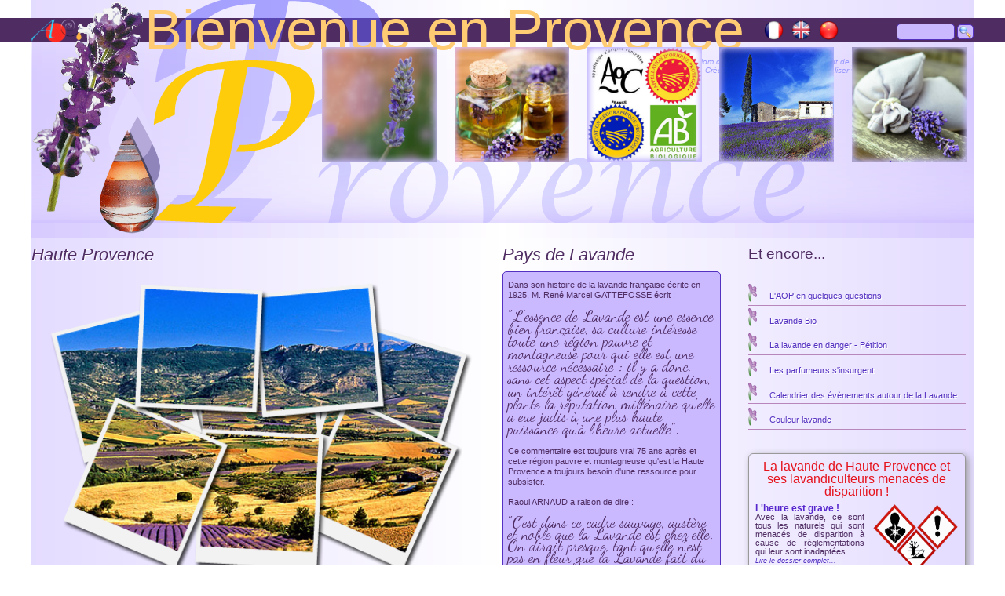

--- FILE ---
content_type: text/html; charset=UTF-8
request_url: https://apal.lavande-aop.fr/provence
body_size: 15959
content:


<!-- THEME DEBUG -->
<!-- THEME HOOK: 'html' -->
<!-- FILE NAME SUGGESTIONS:
   * html--node--4.html.twig
   * html--node--%.html.twig
   * html--node.html.twig
   x html.html.twig
-->
<!-- BEGIN OUTPUT from 'themes/custom/apal2/templates/html.html.twig' -->
<!DOCTYPE html>
<html lang="fr" dir="ltr" prefix="content: http://purl.org/rss/1.0/modules/content/  dc: http://purl.org/dc/terms/  foaf: http://xmlns.com/foaf/0.1/  og: http://ogp.me/ns#  rdfs: http://www.w3.org/2000/01/rdf-schema#  schema: http://schema.org/  sioc: http://rdfs.org/sioc/ns#  sioct: http://rdfs.org/sioc/types#  skos: http://www.w3.org/2004/02/skos/core#  xsd: http://www.w3.org/2001/XMLSchema# ">
  <head>
    <meta charset="utf-8" />
<meta name="Generator" content="Drupal 8 (https://www.drupal.org)" />
<meta name="MobileOptimized" content="width" />
<meta name="HandheldFriendly" content="true" />
<meta name="viewport" content="width=device-width, initial-scale=1.0" />
<link rel="alternate" hreflang="fr" href="https://apal.lavande-aop.fr/provence" />
<link rel="alternate" hreflang="en" href="https://apal.lavande-aop.fr/en/welcome-to-provence" />
<link rel="alternate" hreflang="zh-hans" href="https://apal.lavande-aop.fr/zh-hans/node/4" />
<link rel="canonical" href="/provence" />
<link rel="shortlink" href="/node/4" />
<link rel="delete-form" href="/node/4/delete" />
<link rel="edit-form" href="/node/4/edit" />
<link rel="version-history" href="/node/4/revisions" />
<link rel="revision" href="/provence" />
<link rel="book-outline-form" href="/node/4/outline" />
<link rel="book-remove-form" href="/node/4/outline/remove" />
<link rel="drupal:content-translation-overview" href="/node/4/translations" />
<link rel="drupal:content-translation-add" href="/node/4/translations/add" />
<link rel="drupal:content-translation-edit" href="/node/4/translations/edit" />
<link rel="drupal:content-translation-delete" href="/node/4/translations/delete" />

    <title>Haute Provence | Apal</title>
    <style media="all">
@import url("/core/themes/stable/css/system/components/ajax-progress.module.css?swykr4");
@import url("/core/themes/stable/css/system/components/align.module.css?swykr4");
@import url("/core/themes/stable/css/system/components/autocomplete-loading.module.css?swykr4");
@import url("/core/themes/stable/css/system/components/fieldgroup.module.css?swykr4");
@import url("/core/themes/stable/css/system/components/container-inline.module.css?swykr4");
@import url("/core/themes/stable/css/system/components/clearfix.module.css?swykr4");
@import url("/core/themes/stable/css/system/components/details.module.css?swykr4");
@import url("/core/themes/stable/css/system/components/hidden.module.css?swykr4");
@import url("/core/themes/stable/css/system/components/item-list.module.css?swykr4");
@import url("/core/themes/stable/css/system/components/js.module.css?swykr4");
@import url("/core/themes/stable/css/system/components/nowrap.module.css?swykr4");
@import url("/core/themes/stable/css/system/components/position-container.module.css?swykr4");
@import url("/core/themes/stable/css/system/components/progress.module.css?swykr4");
@import url("/core/themes/stable/css/system/components/reset-appearance.module.css?swykr4");
@import url("/core/themes/stable/css/system/components/resize.module.css?swykr4");
@import url("/core/themes/stable/css/system/components/sticky-header.module.css?swykr4");
@import url("/core/themes/stable/css/system/components/tabledrag.module.css?swykr4");
@import url("/core/themes/stable/css/system/components/tablesort.module.css?swykr4");
@import url("/core/themes/stable/css/system/components/tree-child.module.css?swykr4");
@import url("/core/themes/stable/css/views/views.module.css?swykr4");
@import url("/modules/calendar/css/calendar.css?swykr4");
@import url("/modules/calendar/css/calendar_multiday.css?swykr4");
@import url("/libraries/colorbox/example1/colorbox.css?swykr4");
@import url("/core/themes/stable/css/filter/filter.admin.css?swykr4");
</style>
<style media="all">
@import url("/core/themes/classy/css/components/node.css?swykr4");
@import url("/core/themes/classy/css/components/messages.css?swykr4");
@import url("/themes/custom/apal2/css/skel-noscript.css?swykr4");
@import url("/themes/custom/apal2/css/style.css?swykr4");
@import url("/themes/custom/apal2/css/style-1000px.css?swykr4");
@import url("/themes/custom/apal2/css/header.css?swykr4");
@import url("/themes/custom/apal2/css/header-connexion.css?swykr4");
@import url("/themes/custom/apal2/css/header-search.css?swykr4");
@import url("/themes/custom/apal2/css/header-language.css?swykr4");
@import url("/themes/custom/apal2/css/header-logo.css?swykr4");
@import url("/themes/custom/apal2/css/header-menu-general.css?swykr4");
@import url("/themes/custom/apal2/css/header-une.css?swykr4");
@import url("/themes/custom/apal2/css/header-apal.css?swykr4");
@import url("/themes/custom/apal2/css/header-idvisuelle.css?swykr4");
@import url("/themes/custom/apal2/css/marketing.css?swykr4");
@import url("/themes/custom/apal2/css/menu-homepage.css?swykr4");
@import url("/themes/custom/apal2/css/page-content.css?swykr4");
@import url("/themes/custom/apal2/css/soustheme.css?swykr4");
@import url("/themes/custom/apal2/css/content-raymond-chaillan.css?swykr4");
@import url("/themes/custom/apal2/css/content-comments.css?swykr4");
@import url("/themes/custom/apal2/css/content-livredor.css?swykr4");
@import url("/themes/custom/apal2/css/content-contact.css?swykr4");
@import url("/themes/custom/apal2/css/content-anecdotes.css?swykr4");
@import url("/themes/custom/apal2/css/content-3lavandes.css?swykr4");
@import url("/themes/custom/apal2/css/content-essence.css?swykr4");
@import url("/themes/custom/apal2/css/content-provence.css?swykr4");
@import url("/themes/custom/apal2/css/content-actualites.css?swykr4");
@import url("/themes/custom/apal2/css/content-alambics.css?swykr4");
@import url("/themes/custom/apal2/css/content-aroma.css?swykr4");
@import url("/themes/custom/apal2/css/content-bien-etre.css?swykr4");
@import url("/themes/custom/apal2/css/content-sante.css?swykr4");
</style>
<style media="all">
@import url("/themes/custom/apal2/css/content-recette.css?swykr4");
@import url("/themes/custom/apal2/css/content-petition.css?swykr4");
@import url("/themes/custom/apal2/css/content-terroir.css?swykr4");
@import url("/themes/custom/apal2/css/content-phototheque.css?swykr4");
@import url("/themes/custom/apal2/css/content-producteurs.css?swykr4");
@import url("/themes/custom/apal2/css/content-filiere.css?swykr4");
@import url("/themes/custom/apal2/css/sidebar.css?swykr4");
@import url("/themes/custom/apal2/css/sidebar-une.css?swykr4");
@import url("/themes/custom/apal2/css/sidebar-menu-plus.css?swykr4");
@import url("/themes/custom/apal2/css/sidebar-menu-soustheme.css?swykr4");
@import url("/themes/custom/apal2/css/sidebar-menu-theme.css?swykr4");
@import url("/themes/custom/apal2/css/sidebar-menu-etencore.css?swykr4");
@import url("/themes/custom/apal2/css/sidebar-comment-livredor.css?swykr4");
@import url("/themes/custom/apal2/css/featured.css?swykr4");
@import url("/themes/custom/apal2/css/footer.css?swykr4");
@import url("/themes/custom/apal2/css/footer-citations.css?swykr4");
@import url("/themes/custom/apal2/css/footermenu-aumenu.css?swykr4");
@import url("/themes/custom/apal2/css/footermenu-auquotidien.css?swykr4");
@import url("/themes/custom/apal2/css/footermenu-reseauxsociaux.css?swykr4");
@import url("/themes/custom/apal2/css/footer-copyright.css?swykr4");
@import url("/themes/custom/apal2/css/style-mobile.css?swykr4");
@import url("/themes/custom/apal2/css/normalize.css?swykr4");
</style>

    
<!--[if lte IE 8]>
<script src="/core/assets/vendor/html5shiv/html5shiv.min.js?v=3.7.3"></script>
<![endif]-->
<script src="/core/assets/vendor/modernizr/modernizr.min.js?v=3.3.1"></script>

  </head>
  <body style="background-image:url(../images/bg-homepage-lavande.jpg) left top; background-repeat:no-repeat">
    <a href="#main-content" class="visually-hidden focusable">
      Aller au contenu principal
    </a>
    
    

<!-- THEME DEBUG -->
<!-- THEME HOOK: 'page' -->
<!-- FILE NAME SUGGESTIONS:
   * page--node--4.html.twig
   * page--node--%.html.twig
   * page--node.html.twig
   x page.html.twig
-->
<!-- BEGIN OUTPUT from 'themes/custom/apal2/_templates/page.html.twig' -->
<div class="container-header"></div>

<div id="page-wrapper">
  
<div id="page">

<div id="header-wrapper">
	<div class="container">
    <header id="header" class="header" role="banner" aria-label="Entête du site">

      <div class="section layout-container clearfix">
        <div id="header_une" class="container">        
         

<!-- THEME DEBUG -->
<!-- THEME HOOK: 'region' -->
<!-- FILE NAME SUGGESTIONS:
   * region--primary-menu.html.twig
   x region.html.twig
-->
<!-- BEGIN OUTPUT from 'core/themes/stable/templates/layout/region.html.twig' -->
  <div>
    

<!-- THEME DEBUG -->
<!-- THEME HOOK: 'block' -->
<!-- FILE NAME SUGGESTIONS:
   * block--idvisuelleprovence.html.twig
   * block--block-content--070907b9-71ed-431d-b257-87aa96ee1e63.html.twig
   * block--block-content.html.twig
   * block--block-content.html.twig
   x block.html.twig
-->
<!-- BEGIN OUTPUT from 'themes/custom/apal2/templates/block.html.twig' -->
<div id="block-idvisuelleprovence" class="block-content070907b9-71ed-431d-b257-87aa96ee1e63">
  
    
      <div class="content">
      

<!-- THEME DEBUG -->
<!-- THEME HOOK: 'field' -->
<!-- FILE NAME SUGGESTIONS:
   * field--block-content--body--basic.html.twig
   * field--block-content--body.html.twig
   * field--block-content--basic.html.twig
   * field--body.html.twig
   * field--text-with-summary.html.twig
   x field.html.twig
-->
<!-- BEGIN OUTPUT from 'core/themes/stable/templates/field/field.html.twig' -->

<div>
            <div><p><img alt="L'huile essentielle de lavande AOP" data-entity-type="file" data-entity-uuid="92711cc5-b67b-411c-a300-eb5c4cb190f9" src="/sites/default/files/inline-images/goutte.png" /></p>
</div>
      </div>
<!-- END OUTPUT from 'core/themes/stable/templates/field/field.html.twig' -->


    </div>
  </div>

<!-- END OUTPUT from 'themes/custom/apal2/templates/block.html.twig' -->



<!-- THEME DEBUG -->
<!-- THEME HOOK: 'block' -->
<!-- FILE NAME SUGGESTIONS:
   * block--menu-general.html.twig
   * block--views-block--menu-homepage-block-1.html.twig
   * block--views-block.html.twig
   * block--views.html.twig
   x block.html.twig
-->
<!-- BEGIN OUTPUT from 'themes/custom/apal2/templates/block.html.twig' -->
<div class="views-element-container views-blockmenu-homepage-block-1" id="block-menu-general">
  
    
      <div class="content">
      

<!-- THEME DEBUG -->
<!-- THEME HOOK: 'container' -->
<!-- BEGIN OUTPUT from 'core/themes/stable/templates/form/container.html.twig' -->
<div>

<!-- THEME DEBUG -->
<!-- THEME HOOK: 'views_view' -->
<!-- BEGIN OUTPUT from 'core/themes/stable/templates/views/views-view.html.twig' -->
<div class="js-view-dom-id-9853e490cd158a90a913b5b78f3710beae827b16646946f41ba60de69dd37aa9">
  
  
  

  
  
  

  

<!-- THEME DEBUG -->
<!-- THEME HOOK: 'views_view_list' -->
<!-- BEGIN OUTPUT from 'core/themes/stable/templates/views/views-view-list.html.twig' -->
<div class="item-list">
  
  <ul>

          <li>

<!-- THEME DEBUG -->
<!-- THEME HOOK: 'views_view_fields' -->
<!-- BEGIN OUTPUT from 'core/themes/stable/templates/views/views-view-fields.html.twig' -->


<!-- THEME DEBUG -->
<!-- THEME HOOK: 'views_view_field' -->
<!-- BEGIN OUTPUT from 'core/themes/stable/templates/views/views-view-field.html.twig' -->


<!-- THEME DEBUG -->
<!-- THEME HOOK: 'image_formatter' -->
<!-- BEGIN OUTPUT from 'core/themes/stable/templates/field/image-formatter.html.twig' -->
  

<!-- THEME DEBUG -->
<!-- THEME HOOK: 'image_style' -->
<!-- BEGIN OUTPUT from 'core/themes/stable/templates/field/image-style.html.twig' -->


<!-- THEME DEBUG -->
<!-- THEME HOOK: 'image' -->
<!-- BEGIN OUTPUT from 'core/themes/stable/templates/field/image.html.twig' -->
<img src="/sites/default/files/styles/pour_menu_general_accueil/public/2016-02/bouton-lavande.png?itok=OB34OEw2" width="200" height="200" alt="L&#039;histoire de la lavande, sa culture, un peu de botanique, anecdotes..." title="Lavande" typeof="foaf:Image" />

<!-- END OUTPUT from 'core/themes/stable/templates/field/image.html.twig' -->



<!-- END OUTPUT from 'core/themes/stable/templates/field/image-style.html.twig' -->



<!-- END OUTPUT from 'core/themes/stable/templates/field/image-formatter.html.twig' -->


<!-- END OUTPUT from 'core/themes/stable/templates/views/views-view-field.html.twig' -->



<!-- THEME DEBUG -->
<!-- THEME HOOK: 'views_view_field' -->
<!-- BEGIN OUTPUT from 'core/themes/stable/templates/views/views-view-field.html.twig' -->


<!-- THEME DEBUG -->
<!-- THEME HOOK: 'image_formatter' -->
<!-- BEGIN OUTPUT from 'core/themes/stable/templates/field/image-formatter.html.twig' -->
  

<!-- THEME DEBUG -->
<!-- THEME HOOK: 'image_style' -->
<!-- BEGIN OUTPUT from 'core/themes/stable/templates/field/image-style.html.twig' -->


<!-- THEME DEBUG -->
<!-- THEME HOOK: 'image' -->
<!-- BEGIN OUTPUT from 'core/themes/stable/templates/field/image.html.twig' -->
<img src="/sites/default/files/styles/pour_menu_general_accueil/public/2016-02/bouton-lavande-up.png?itok=nkOVQqjz" width="200" height="200" alt="L&#039;histoire de la lavande, sa culture, un peu de botanique, anecdotes..." title="Lavande" typeof="foaf:Image" />

<!-- END OUTPUT from 'core/themes/stable/templates/field/image.html.twig' -->



<!-- END OUTPUT from 'core/themes/stable/templates/field/image-style.html.twig' -->



<!-- END OUTPUT from 'core/themes/stable/templates/field/image-formatter.html.twig' -->


<!-- END OUTPUT from 'core/themes/stable/templates/views/views-view-field.html.twig' -->



<!-- THEME DEBUG -->
<!-- THEME HOOK: 'views_view_field' -->
<!-- BEGIN OUTPUT from 'core/themes/stable/templates/views/views-view-field.html.twig' -->
<a href="/lavande" hreflang="fr">Lavande</a>
<!-- END OUTPUT from 'core/themes/stable/templates/views/views-view-field.html.twig' -->

<div class="field-content">

<!-- THEME DEBUG -->
<!-- THEME HOOK: 'views_view_field' -->
<!-- BEGIN OUTPUT from 'core/themes/stable/templates/views/views-view-field.html.twig' -->
L&#039;histoire de la lavande, sa culture, un peu de botanique, anecdotes...
<!-- END OUTPUT from 'core/themes/stable/templates/views/views-view-field.html.twig' -->

</div>
<!-- END OUTPUT from 'core/themes/stable/templates/views/views-view-fields.html.twig' -->

</li>
          <li>

<!-- THEME DEBUG -->
<!-- THEME HOOK: 'views_view_fields' -->
<!-- BEGIN OUTPUT from 'core/themes/stable/templates/views/views-view-fields.html.twig' -->


<!-- THEME DEBUG -->
<!-- THEME HOOK: 'views_view_field' -->
<!-- BEGIN OUTPUT from 'core/themes/stable/templates/views/views-view-field.html.twig' -->


<!-- THEME DEBUG -->
<!-- THEME HOOK: 'image_formatter' -->
<!-- BEGIN OUTPUT from 'core/themes/stable/templates/field/image-formatter.html.twig' -->
  

<!-- THEME DEBUG -->
<!-- THEME HOOK: 'image_style' -->
<!-- BEGIN OUTPUT from 'core/themes/stable/templates/field/image-style.html.twig' -->


<!-- THEME DEBUG -->
<!-- THEME HOOK: 'image' -->
<!-- BEGIN OUTPUT from 'core/themes/stable/templates/field/image.html.twig' -->
<img src="/sites/default/files/styles/pour_menu_general_accueil/public/2016-02/bouton-essence.png?itok=NK1lR6QQ" width="200" height="200" alt="L&#039;huile essentielle, fabrication, applications, parfumerie, aromathérapie ..." title="Huile essentielle de lavande" typeof="foaf:Image" />

<!-- END OUTPUT from 'core/themes/stable/templates/field/image.html.twig' -->



<!-- END OUTPUT from 'core/themes/stable/templates/field/image-style.html.twig' -->



<!-- END OUTPUT from 'core/themes/stable/templates/field/image-formatter.html.twig' -->


<!-- END OUTPUT from 'core/themes/stable/templates/views/views-view-field.html.twig' -->



<!-- THEME DEBUG -->
<!-- THEME HOOK: 'views_view_field' -->
<!-- BEGIN OUTPUT from 'core/themes/stable/templates/views/views-view-field.html.twig' -->


<!-- THEME DEBUG -->
<!-- THEME HOOK: 'image_formatter' -->
<!-- BEGIN OUTPUT from 'core/themes/stable/templates/field/image-formatter.html.twig' -->
  

<!-- THEME DEBUG -->
<!-- THEME HOOK: 'image_style' -->
<!-- BEGIN OUTPUT from 'core/themes/stable/templates/field/image-style.html.twig' -->


<!-- THEME DEBUG -->
<!-- THEME HOOK: 'image' -->
<!-- BEGIN OUTPUT from 'core/themes/stable/templates/field/image.html.twig' -->
<img src="/sites/default/files/styles/pour_menu_general_accueil/public/2016-02/bouton-essence-up.png?itok=Pxnwp7i6" width="200" height="200" alt="L&#039;huile essentielle, fabrication, applications, parfumerie, aromathérapie ..." title="Essence de lavande" typeof="foaf:Image" />

<!-- END OUTPUT from 'core/themes/stable/templates/field/image.html.twig' -->



<!-- END OUTPUT from 'core/themes/stable/templates/field/image-style.html.twig' -->



<!-- END OUTPUT from 'core/themes/stable/templates/field/image-formatter.html.twig' -->


<!-- END OUTPUT from 'core/themes/stable/templates/views/views-view-field.html.twig' -->



<!-- THEME DEBUG -->
<!-- THEME HOOK: 'views_view_field' -->
<!-- BEGIN OUTPUT from 'core/themes/stable/templates/views/views-view-field.html.twig' -->
<a href="/essence-de-lavande" hreflang="fr">Essence de lavande</a>
<!-- END OUTPUT from 'core/themes/stable/templates/views/views-view-field.html.twig' -->

<div class="field-content">

<!-- THEME DEBUG -->
<!-- THEME HOOK: 'views_view_field' -->
<!-- BEGIN OUTPUT from 'core/themes/stable/templates/views/views-view-field.html.twig' -->
L&#039;huile essentielle, fabrication, applications, parfumerie, aromathérapie ...
<!-- END OUTPUT from 'core/themes/stable/templates/views/views-view-field.html.twig' -->

</div>
<!-- END OUTPUT from 'core/themes/stable/templates/views/views-view-fields.html.twig' -->

</li>
          <li>

<!-- THEME DEBUG -->
<!-- THEME HOOK: 'views_view_fields' -->
<!-- BEGIN OUTPUT from 'core/themes/stable/templates/views/views-view-fields.html.twig' -->


<!-- THEME DEBUG -->
<!-- THEME HOOK: 'views_view_field' -->
<!-- BEGIN OUTPUT from 'core/themes/stable/templates/views/views-view-field.html.twig' -->


<!-- THEME DEBUG -->
<!-- THEME HOOK: 'image_formatter' -->
<!-- BEGIN OUTPUT from 'core/themes/stable/templates/field/image-formatter.html.twig' -->
  

<!-- THEME DEBUG -->
<!-- THEME HOOK: 'image_style' -->
<!-- BEGIN OUTPUT from 'core/themes/stable/templates/field/image-style.html.twig' -->


<!-- THEME DEBUG -->
<!-- THEME HOOK: 'image' -->
<!-- BEGIN OUTPUT from 'core/themes/stable/templates/field/image.html.twig' -->
<img src="/sites/default/files/styles/pour_menu_general_accueil/public/2016-02/bouton-aop.png?itok=Mlmym3l9" width="200" height="200" alt="A.O.C. A.O.P pour la lavande, garanties pour les consommateurs ..." title="A.O.P &amp; A.O.C" typeof="foaf:Image" />

<!-- END OUTPUT from 'core/themes/stable/templates/field/image.html.twig' -->



<!-- END OUTPUT from 'core/themes/stable/templates/field/image-style.html.twig' -->



<!-- END OUTPUT from 'core/themes/stable/templates/field/image-formatter.html.twig' -->


<!-- END OUTPUT from 'core/themes/stable/templates/views/views-view-field.html.twig' -->



<!-- THEME DEBUG -->
<!-- THEME HOOK: 'views_view_field' -->
<!-- BEGIN OUTPUT from 'core/themes/stable/templates/views/views-view-field.html.twig' -->


<!-- THEME DEBUG -->
<!-- THEME HOOK: 'image_formatter' -->
<!-- BEGIN OUTPUT from 'core/themes/stable/templates/field/image-formatter.html.twig' -->
  

<!-- THEME DEBUG -->
<!-- THEME HOOK: 'image_style' -->
<!-- BEGIN OUTPUT from 'core/themes/stable/templates/field/image-style.html.twig' -->


<!-- THEME DEBUG -->
<!-- THEME HOOK: 'image' -->
<!-- BEGIN OUTPUT from 'core/themes/stable/templates/field/image.html.twig' -->
<img src="/sites/default/files/styles/pour_menu_general_accueil/public/2016-02/bouton-aop-up.png?itok=sIbCYP0B" width="200" height="200" alt="A.O.C. A.O.P pour la lavande, garanties pour les consommateurs ..." title="A.O.P &amp; A.O.C" typeof="foaf:Image" />

<!-- END OUTPUT from 'core/themes/stable/templates/field/image.html.twig' -->



<!-- END OUTPUT from 'core/themes/stable/templates/field/image-style.html.twig' -->



<!-- END OUTPUT from 'core/themes/stable/templates/field/image-formatter.html.twig' -->


<!-- END OUTPUT from 'core/themes/stable/templates/views/views-view-field.html.twig' -->



<!-- THEME DEBUG -->
<!-- THEME HOOK: 'views_view_field' -->
<!-- BEGIN OUTPUT from 'core/themes/stable/templates/views/views-view-field.html.twig' -->
<a href="/lavande-aoc" hreflang="fr">A.O.P &amp; A.O.C</a>
<!-- END OUTPUT from 'core/themes/stable/templates/views/views-view-field.html.twig' -->

<div class="field-content">

<!-- THEME DEBUG -->
<!-- THEME HOOK: 'views_view_field' -->
<!-- BEGIN OUTPUT from 'core/themes/stable/templates/views/views-view-field.html.twig' -->
A.O.C. A.O.P pour la lavande, garanties pour les consommateurs ...
<!-- END OUTPUT from 'core/themes/stable/templates/views/views-view-field.html.twig' -->

</div>
<!-- END OUTPUT from 'core/themes/stable/templates/views/views-view-fields.html.twig' -->

</li>
          <li>

<!-- THEME DEBUG -->
<!-- THEME HOOK: 'views_view_fields' -->
<!-- BEGIN OUTPUT from 'core/themes/stable/templates/views/views-view-fields.html.twig' -->


<!-- THEME DEBUG -->
<!-- THEME HOOK: 'views_view_field' -->
<!-- BEGIN OUTPUT from 'core/themes/stable/templates/views/views-view-field.html.twig' -->


<!-- THEME DEBUG -->
<!-- THEME HOOK: 'image_formatter' -->
<!-- BEGIN OUTPUT from 'core/themes/stable/templates/field/image-formatter.html.twig' -->
  

<!-- THEME DEBUG -->
<!-- THEME HOOK: 'image_style' -->
<!-- BEGIN OUTPUT from 'core/themes/stable/templates/field/image-style.html.twig' -->


<!-- THEME DEBUG -->
<!-- THEME HOOK: 'image' -->
<!-- BEGIN OUTPUT from 'core/themes/stable/templates/field/image.html.twig' -->
<img src="/sites/default/files/styles/pour_menu_general_accueil/public/2016-02/bouton-provence.png?itok=f7O2-uiE" width="200" height="200" alt="La Haute Provence : pays de lavande, le terroir , photothèque, tourisme..." title="La Haute Provence" typeof="foaf:Image" />

<!-- END OUTPUT from 'core/themes/stable/templates/field/image.html.twig' -->



<!-- END OUTPUT from 'core/themes/stable/templates/field/image-style.html.twig' -->



<!-- END OUTPUT from 'core/themes/stable/templates/field/image-formatter.html.twig' -->


<!-- END OUTPUT from 'core/themes/stable/templates/views/views-view-field.html.twig' -->



<!-- THEME DEBUG -->
<!-- THEME HOOK: 'views_view_field' -->
<!-- BEGIN OUTPUT from 'core/themes/stable/templates/views/views-view-field.html.twig' -->


<!-- THEME DEBUG -->
<!-- THEME HOOK: 'image_formatter' -->
<!-- BEGIN OUTPUT from 'core/themes/stable/templates/field/image-formatter.html.twig' -->
  

<!-- THEME DEBUG -->
<!-- THEME HOOK: 'image_style' -->
<!-- BEGIN OUTPUT from 'core/themes/stable/templates/field/image-style.html.twig' -->


<!-- THEME DEBUG -->
<!-- THEME HOOK: 'image' -->
<!-- BEGIN OUTPUT from 'core/themes/stable/templates/field/image.html.twig' -->
<img src="/sites/default/files/styles/pour_menu_general_accueil/public/2016-02/bouton-provence-up.png?itok=jc7B2Jac" width="200" height="200" alt="La Haute Provence : pays de lavande, le terroir , photothèque, tourisme..." title="La Haute Provence" typeof="foaf:Image" />

<!-- END OUTPUT from 'core/themes/stable/templates/field/image.html.twig' -->



<!-- END OUTPUT from 'core/themes/stable/templates/field/image-style.html.twig' -->



<!-- END OUTPUT from 'core/themes/stable/templates/field/image-formatter.html.twig' -->


<!-- END OUTPUT from 'core/themes/stable/templates/views/views-view-field.html.twig' -->



<!-- THEME DEBUG -->
<!-- THEME HOOK: 'views_view_field' -->
<!-- BEGIN OUTPUT from 'core/themes/stable/templates/views/views-view-field.html.twig' -->
<a href="/provence" hreflang="fr">Haute Provence</a>
<!-- END OUTPUT from 'core/themes/stable/templates/views/views-view-field.html.twig' -->

<div class="field-content">

<!-- THEME DEBUG -->
<!-- THEME HOOK: 'views_view_field' -->
<!-- BEGIN OUTPUT from 'core/themes/stable/templates/views/views-view-field.html.twig' -->
La Haute Provence : pays de lavande, le terroir , photothèque, tourisme...
<!-- END OUTPUT from 'core/themes/stable/templates/views/views-view-field.html.twig' -->

</div>
<!-- END OUTPUT from 'core/themes/stable/templates/views/views-view-fields.html.twig' -->

</li>
          <li>

<!-- THEME DEBUG -->
<!-- THEME HOOK: 'views_view_fields' -->
<!-- BEGIN OUTPUT from 'core/themes/stable/templates/views/views-view-fields.html.twig' -->


<!-- THEME DEBUG -->
<!-- THEME HOOK: 'views_view_field' -->
<!-- BEGIN OUTPUT from 'core/themes/stable/templates/views/views-view-field.html.twig' -->


<!-- THEME DEBUG -->
<!-- THEME HOOK: 'image_formatter' -->
<!-- BEGIN OUTPUT from 'core/themes/stable/templates/field/image-formatter.html.twig' -->
  

<!-- THEME DEBUG -->
<!-- THEME HOOK: 'image_style' -->
<!-- BEGIN OUTPUT from 'core/themes/stable/templates/field/image-style.html.twig' -->


<!-- THEME DEBUG -->
<!-- THEME HOOK: 'image' -->
<!-- BEGIN OUTPUT from 'core/themes/stable/templates/field/image.html.twig' -->
<img src="/sites/default/files/styles/pour_menu_general_accueil/public/2016-02/bouton-achat.png?itok=a1bKLT_7" width="200" height="200" alt="Nos lavandiculteurs, liste de producteurs certifiés A.O.C. et A.O.P. ..." title="Où acheter" typeof="foaf:Image" />

<!-- END OUTPUT from 'core/themes/stable/templates/field/image.html.twig' -->



<!-- END OUTPUT from 'core/themes/stable/templates/field/image-style.html.twig' -->



<!-- END OUTPUT from 'core/themes/stable/templates/field/image-formatter.html.twig' -->


<!-- END OUTPUT from 'core/themes/stable/templates/views/views-view-field.html.twig' -->



<!-- THEME DEBUG -->
<!-- THEME HOOK: 'views_view_field' -->
<!-- BEGIN OUTPUT from 'core/themes/stable/templates/views/views-view-field.html.twig' -->


<!-- THEME DEBUG -->
<!-- THEME HOOK: 'image_formatter' -->
<!-- BEGIN OUTPUT from 'core/themes/stable/templates/field/image-formatter.html.twig' -->
  

<!-- THEME DEBUG -->
<!-- THEME HOOK: 'image_style' -->
<!-- BEGIN OUTPUT from 'core/themes/stable/templates/field/image-style.html.twig' -->


<!-- THEME DEBUG -->
<!-- THEME HOOK: 'image' -->
<!-- BEGIN OUTPUT from 'core/themes/stable/templates/field/image.html.twig' -->
<img src="/sites/default/files/styles/pour_menu_general_accueil/public/2016-02/bouton-achat-up.png?itok=2jfVs4pO" width="200" height="200" alt="Nos lavandiculteurs, liste de producteurs certifiés A.O.C. et A.O.P. ..." title="Où acheter" typeof="foaf:Image" />

<!-- END OUTPUT from 'core/themes/stable/templates/field/image.html.twig' -->



<!-- END OUTPUT from 'core/themes/stable/templates/field/image-style.html.twig' -->



<!-- END OUTPUT from 'core/themes/stable/templates/field/image-formatter.html.twig' -->


<!-- END OUTPUT from 'core/themes/stable/templates/views/views-view-field.html.twig' -->



<!-- THEME DEBUG -->
<!-- THEME HOOK: 'views_view_field' -->
<!-- BEGIN OUTPUT from 'core/themes/stable/templates/views/views-view-field.html.twig' -->
<a href="/acheter-la-lavande" hreflang="fr">Où acheter</a>
<!-- END OUTPUT from 'core/themes/stable/templates/views/views-view-field.html.twig' -->

<div class="field-content">

<!-- THEME DEBUG -->
<!-- THEME HOOK: 'views_view_field' -->
<!-- BEGIN OUTPUT from 'core/themes/stable/templates/views/views-view-field.html.twig' -->
Nos lavandiculteurs, liste de producteurs certifiés A.O.C. et A.O.P. ...
<!-- END OUTPUT from 'core/themes/stable/templates/views/views-view-field.html.twig' -->

</div>
<!-- END OUTPUT from 'core/themes/stable/templates/views/views-view-fields.html.twig' -->

</li>
    
  </ul>

</div>

<!-- END OUTPUT from 'core/themes/stable/templates/views/views-view-list.html.twig' -->


  
  

  
  

  
  
</div>

<!-- END OUTPUT from 'core/themes/stable/templates/views/views-view.html.twig' -->

</div>

<!-- END OUTPUT from 'core/themes/stable/templates/form/container.html.twig' -->


    </div>
  </div>

<!-- END OUTPUT from 'themes/custom/apal2/templates/block.html.twig' -->


  </div>

<!-- END OUTPUT from 'core/themes/stable/templates/layout/region.html.twig' -->


        <div class="entete">

<!-- THEME DEBUG -->
<!-- THEME HOOK: 'region' -->
<!-- FILE NAME SUGGESTIONS:
   x region--header.html.twig
   * region.html.twig
-->
<!-- BEGIN OUTPUT from 'themes/custom/apal2/_templates/region--header.html.twig' -->
  <div class="clearfix">
    

<!-- THEME DEBUG -->
<!-- THEME HOOK: 'block' -->
<!-- FILE NAME SUGGESTIONS:
   * block--apal2-entetelogobienvenue.html.twig
   * block--block-content--69934504-8865-4526-9c00-cdb942341ea0.html.twig
   * block--block-content.html.twig
   * block--block-content.html.twig
   x block.html.twig
-->
<!-- BEGIN OUTPUT from 'themes/custom/apal2/templates/block.html.twig' -->
<div id="block-apal2-entetelogobienvenue" class="block-content69934504-8865-4526-9c00-cdb942341ea0">
  
    
      <div class="content">
      

<!-- THEME DEBUG -->
<!-- THEME HOOK: 'field' -->
<!-- FILE NAME SUGGESTIONS:
   * field--block-content--body--basic.html.twig
   * field--block-content--body.html.twig
   * field--block-content--basic.html.twig
   * field--body.html.twig
   * field--text-with-summary.html.twig
   x field.html.twig
-->
<!-- BEGIN OUTPUT from 'core/themes/stable/templates/field/field.html.twig' -->

<div>
            <div><div>
<p><a href="/"><img alt="APAL" data-entity-type="file" data-entity-uuid="c75c7f57-0e2a-41f1-8a03-3a2f273032fc" src="/sites/default/files/inline-images/logo2.png" /></a></p>

<h1 style="display:inline">Bienvenue en Provence</h1>
</div>
</div>
      </div>
<!-- END OUTPUT from 'core/themes/stable/templates/field/field.html.twig' -->


    </div>
  </div>

<!-- END OUTPUT from 'themes/custom/apal2/templates/block.html.twig' -->



<!-- THEME DEBUG -->
<!-- THEME HOOK: 'block' -->
<!-- FILE NAME SUGGESTIONS:
   * block--selecteurdelangue.html.twig
   * block--language-block--language-interface.html.twig
   * block--language-block.html.twig
   * block--language.html.twig
   x block.html.twig
-->
<!-- BEGIN OUTPUT from 'themes/custom/apal2/templates/block.html.twig' -->
<div class="language-switcher-language-url language-blocklanguage-interface" id="block-selecteurdelangue" role="navigation">
  
    
      <div class="content">
      

<!-- THEME DEBUG -->
<!-- THEME HOOK: 'links__language_block' -->
<!-- FILE NAME SUGGESTIONS:
   * links--language-block.html.twig
   x links.html.twig
-->
<!-- BEGIN OUTPUT from 'core/themes/stable/templates/navigation/links.html.twig' -->
<ul class="links"><li hreflang="fr" data-drupal-link-system-path="node/4" class="fr is-active"><a href="/provence" class="language-link is-active" hreflang="fr" data-drupal-link-system-path="node/4">French</a></li><li hreflang="en" data-drupal-link-system-path="node/4" class="en"><a href="/en/welcome-to-provence" class="language-link" hreflang="en" data-drupal-link-system-path="node/4">English</a></li><li hreflang="zh-hans" data-drupal-link-system-path="node/4" class="zh-hans"><a href="/zh-hans/node/4" class="language-link" hreflang="zh-hans" data-drupal-link-system-path="node/4">Chinese, Simplified</a></li></ul>
<!-- END OUTPUT from 'core/themes/stable/templates/navigation/links.html.twig' -->


    </div>
  </div>

<!-- END OUTPUT from 'themes/custom/apal2/templates/block.html.twig' -->



<!-- THEME DEBUG -->
<!-- THEME HOOK: 'block' -->
<!-- FILE NAME SUGGESTIONS:
   * block--apal2-search.html.twig
   x block--search-form-block.html.twig
   * block--search.html.twig
   * block.html.twig
-->
<!-- BEGIN OUTPUT from 'themes/custom/apal2/_templates/block--search-form-block.html.twig' -->
<div class="search-block-form block block-search container-inline" data-drupal-selector="search-block-form" id="block-apal2-search" role="search">
  
    
    <div class="content container-inline">
        

<!-- THEME DEBUG -->
<!-- THEME HOOK: 'form' -->
<!-- BEGIN OUTPUT from 'core/themes/stable/templates/form/form.html.twig' -->
<form action="/search/node" method="get" id="search-block-form" accept-charset="UTF-8">
  

<!-- THEME DEBUG -->
<!-- THEME HOOK: 'form_element' -->
<!-- BEGIN OUTPUT from 'core/themes/stable/templates/form/form-element.html.twig' -->
<div class="js-form-item form-item js-form-type-search form-item-keys js-form-item-keys form-no-label">
      

<!-- THEME DEBUG -->
<!-- THEME HOOK: 'form_element_label' -->
<!-- BEGIN OUTPUT from 'core/themes/stable/templates/form/form-element-label.html.twig' -->
<label for="edit-keys" class="visually-hidden">Rechercher</label>
<!-- END OUTPUT from 'core/themes/stable/templates/form/form-element-label.html.twig' -->


        

<!-- THEME DEBUG -->
<!-- THEME HOOK: 'input__search' -->
<!-- FILE NAME SUGGESTIONS:
   * input--search.html.twig
   x input.html.twig
-->
<!-- BEGIN OUTPUT from 'core/themes/stable/templates/form/input.html.twig' -->
<input title="Indiquer les termes à rechercher" data-drupal-selector="edit-keys" type="search" id="edit-keys" name="keys" value="" size="15" maxlength="128" class="form-search" />

<!-- END OUTPUT from 'core/themes/stable/templates/form/input.html.twig' -->


        </div>

<!-- END OUTPUT from 'core/themes/stable/templates/form/form-element.html.twig' -->



<!-- THEME DEBUG -->
<!-- THEME HOOK: 'container' -->
<!-- BEGIN OUTPUT from 'core/themes/stable/templates/form/container.html.twig' -->
<div data-drupal-selector="edit-actions" class="form-actions js-form-wrapper form-wrapper" id="edit-actions">

<!-- THEME DEBUG -->
<!-- THEME HOOK: 'input__submit' -->
<!-- FILE NAME SUGGESTIONS:
   * input--submit.html.twig
   x input.html.twig
-->
<!-- BEGIN OUTPUT from 'core/themes/stable/templates/form/input.html.twig' -->
<input data-drupal-selector="edit-submit" type="submit" id="edit-submit" value="Rechercher" class="button js-form-submit form-submit" />

<!-- END OUTPUT from 'core/themes/stable/templates/form/input.html.twig' -->

</div>

<!-- END OUTPUT from 'core/themes/stable/templates/form/container.html.twig' -->


</form>

<!-- END OUTPUT from 'core/themes/stable/templates/form/form.html.twig' -->


  
  </div>
</div>

<!-- END OUTPUT from 'themes/custom/apal2/_templates/block--search-form-block.html.twig' -->



<!-- THEME DEBUG -->
<!-- THEME HOOK: 'block' -->
<!-- FILE NAME SUGGESTIONS:
   * block--connexionutilisateur.html.twig
   * block--user-login-block.html.twig
   * block--user.html.twig
   x block.html.twig
-->
<!-- BEGIN OUTPUT from 'themes/custom/apal2/templates/block.html.twig' -->
<div id="block-connexionutilisateur" role="form" class="user-login-block">
  
    
      <div class="content">
      

<!-- THEME DEBUG -->
<!-- THEME HOOK: 'form' -->
<!-- BEGIN OUTPUT from 'core/themes/stable/templates/form/form.html.twig' -->
<form class="user-login-form" data-drupal-selector="user-login-form" action="/provence?destination=/provence" method="post" id="user-login-form" accept-charset="UTF-8">
  

<!-- THEME DEBUG -->
<!-- THEME HOOK: 'form_element' -->
<!-- BEGIN OUTPUT from 'core/themes/stable/templates/form/form-element.html.twig' -->
<div class="js-form-item form-item js-form-type-textfield form-item-name js-form-item-name">
      

<!-- THEME DEBUG -->
<!-- THEME HOOK: 'form_element_label' -->
<!-- BEGIN OUTPUT from 'core/themes/stable/templates/form/form-element-label.html.twig' -->
<label for="edit-name" class="js-form-required form-required">Nom d'utilisateur</label>
<!-- END OUTPUT from 'core/themes/stable/templates/form/form-element-label.html.twig' -->


        

<!-- THEME DEBUG -->
<!-- THEME HOOK: 'input__textfield' -->
<!-- FILE NAME SUGGESTIONS:
   * input--textfield.html.twig
   x input.html.twig
-->
<!-- BEGIN OUTPUT from 'core/themes/stable/templates/form/input.html.twig' -->
<input autocorrect="none" autocapitalize="none" spellcheck="false" data-drupal-selector="edit-name" type="text" id="edit-name" name="name" value="" size="15" maxlength="60" class="form-text required" required="required" aria-required="true" />

<!-- END OUTPUT from 'core/themes/stable/templates/form/input.html.twig' -->


        </div>

<!-- END OUTPUT from 'core/themes/stable/templates/form/form-element.html.twig' -->



<!-- THEME DEBUG -->
<!-- THEME HOOK: 'form_element' -->
<!-- BEGIN OUTPUT from 'core/themes/stable/templates/form/form-element.html.twig' -->
<div class="js-form-item form-item js-form-type-password form-item-pass js-form-item-pass">
      

<!-- THEME DEBUG -->
<!-- THEME HOOK: 'form_element_label' -->
<!-- BEGIN OUTPUT from 'core/themes/stable/templates/form/form-element-label.html.twig' -->
<label for="edit-pass" class="js-form-required form-required">Mot de passe</label>
<!-- END OUTPUT from 'core/themes/stable/templates/form/form-element-label.html.twig' -->


        

<!-- THEME DEBUG -->
<!-- THEME HOOK: 'input__password' -->
<!-- FILE NAME SUGGESTIONS:
   * input--password.html.twig
   x input.html.twig
-->
<!-- BEGIN OUTPUT from 'core/themes/stable/templates/form/input.html.twig' -->
<input data-drupal-selector="edit-pass" type="password" id="edit-pass" name="pass" size="15" maxlength="128" class="form-text required" required="required" aria-required="true" />

<!-- END OUTPUT from 'core/themes/stable/templates/form/input.html.twig' -->


        </div>

<!-- END OUTPUT from 'core/themes/stable/templates/form/form-element.html.twig' -->



<!-- THEME DEBUG -->
<!-- THEME HOOK: 'input__hidden' -->
<!-- FILE NAME SUGGESTIONS:
   * input--hidden.html.twig
   x input.html.twig
-->
<!-- BEGIN OUTPUT from 'core/themes/stable/templates/form/input.html.twig' -->
<input data-drupal-selector="form-hjqur8khztfwwosp5-nj5mukbp-6rnwbqf-ciyn27ne" type="hidden" name="form_build_id" value="form-HjqUr8kHZTFwWoSp5-nj5mukbp_6RnWBqf-cIYn27NE" />

<!-- END OUTPUT from 'core/themes/stable/templates/form/input.html.twig' -->



<!-- THEME DEBUG -->
<!-- THEME HOOK: 'input__hidden' -->
<!-- FILE NAME SUGGESTIONS:
   * input--hidden.html.twig
   x input.html.twig
-->
<!-- BEGIN OUTPUT from 'core/themes/stable/templates/form/input.html.twig' -->
<input data-drupal-selector="edit-user-login-form" type="hidden" name="form_id" value="user_login_form" />

<!-- END OUTPUT from 'core/themes/stable/templates/form/input.html.twig' -->



<!-- THEME DEBUG -->
<!-- THEME HOOK: 'container' -->
<!-- BEGIN OUTPUT from 'core/themes/stable/templates/form/container.html.twig' -->
<div data-drupal-selector="edit-actions" class="form-actions js-form-wrapper form-wrapper" id="edit-actions">

<!-- THEME DEBUG -->
<!-- THEME HOOK: 'input__submit' -->
<!-- FILE NAME SUGGESTIONS:
   * input--submit.html.twig
   x input.html.twig
-->
<!-- BEGIN OUTPUT from 'core/themes/stable/templates/form/input.html.twig' -->
<input data-drupal-selector="edit-submit" type="submit" id="edit-submit" name="op" value="Se connecter" class="button js-form-submit form-submit" />

<!-- END OUTPUT from 'core/themes/stable/templates/form/input.html.twig' -->

</div>

<!-- END OUTPUT from 'core/themes/stable/templates/form/container.html.twig' -->


</form>

<!-- END OUTPUT from 'core/themes/stable/templates/form/form.html.twig' -->



<!-- THEME DEBUG -->
<!-- THEME HOOK: 'item_list' -->
<!-- BEGIN OUTPUT from 'core/themes/stable/templates/dataset/item-list.html.twig' -->
<ul><li><a href="/user/register" title="Créer un nouveau compte utilisateur." class="create-account-link">Créer un nouveau compte</a></li><li><a href="/user/password" title="Envoyer les instructions de réinitialisation par courriel." class="request-password-link">Réinitialiser votre mot de passe</a></li></ul>
<!-- END OUTPUT from 'core/themes/stable/templates/dataset/item-list.html.twig' -->


    </div>
  </div>

<!-- END OUTPUT from 'themes/custom/apal2/templates/block.html.twig' -->


  </div>

<!-- END OUTPUT from 'themes/custom/apal2/_templates/region--header.html.twig' -->

</div>
        </div>
      </div>

    </header>
	</div>
</div>

<div id="wrapper">
    </div>

<div id="main-wrapper" class="layout-main-wrapper layout-container clearfix container">

     <div id="main" class="layout-main clearfix">
        
        <main id="content" class="column main-content" role="main">

	<div class="row">
        	<div class="mobileUI-main-content 6u" id="contenu">
                  <section class="section">
		<div class="post">
            <a id="main-content" tabindex="-1"></a>
		

<!-- THEME DEBUG -->
<!-- THEME HOOK: 'region' -->
<!-- FILE NAME SUGGESTIONS:
   * region--content.html.twig
   x region.html.twig
-->
<!-- BEGIN OUTPUT from 'core/themes/stable/templates/layout/region.html.twig' -->
  <div>
    

<!-- THEME DEBUG -->
<!-- THEME HOOK: 'status_messages' -->
<!-- BEGIN OUTPUT from 'themes/custom/apal2/_templates/status-messages.html.twig' -->

  
<!-- END OUTPUT from 'themes/custom/apal2/_templates/status-messages.html.twig' -->



<!-- THEME DEBUG -->
<!-- THEME HOOK: 'block' -->
<!-- FILE NAME SUGGESTIONS:
   * block--apal2-page-title.html.twig
   * block--page-title-block.html.twig
   * block--core.html.twig
   x block.html.twig
-->
<!-- BEGIN OUTPUT from 'themes/custom/apal2/templates/block.html.twig' -->
<div id="block-apal2-page-title" class="page-title-block">
  
    
      <div class="content">
      

<!-- THEME DEBUG -->
<!-- THEME HOOK: 'page_title' -->
<!-- BEGIN OUTPUT from 'themes/custom/apal2/_templates/page-title.html.twig' -->

  <h1 class="js-quickedit-page-title title page-title">

<!-- THEME DEBUG -->
<!-- THEME HOOK: 'field' -->
<!-- FILE NAME SUGGESTIONS:
   * field--node--title--page-de-theme-principal.html.twig
   x field--node--title.html.twig
   * field--node--page-de-theme-principal.html.twig
   * field--title.html.twig
   * field--string.html.twig
   * field.html.twig
-->
<!-- BEGIN OUTPUT from 'core/themes/stable/templates/field/field--node--title.html.twig' -->
<span>Haute Provence</span>

<!-- END OUTPUT from 'core/themes/stable/templates/field/field--node--title.html.twig' -->

</h1>


<!-- END OUTPUT from 'themes/custom/apal2/_templates/page-title.html.twig' -->


    </div>
  </div>

<!-- END OUTPUT from 'themes/custom/apal2/templates/block.html.twig' -->



<!-- THEME DEBUG -->
<!-- THEME HOOK: 'block' -->
<!-- FILE NAME SUGGESTIONS:
   * block--apal2-content.html.twig
   * block--system-main-block.html.twig
   * block--system.html.twig
   x block.html.twig
-->
<!-- BEGIN OUTPUT from 'themes/custom/apal2/templates/block.html.twig' -->
<div id="block-apal2-content" class="system-main-block">
  
    
      <div class="content">
      

<!-- THEME DEBUG -->
<!-- THEME HOOK: 'node' -->
<!-- FILE NAME SUGGESTIONS:
   * node--4--full.html.twig
   * node--4.html.twig
   * node--page-de-theme-principal--full.html.twig
   * node--page-de-theme-principal.html.twig
   * node--full.html.twig
   x node.html.twig
-->
<!-- BEGIN OUTPUT from 'themes/custom/apal2/_templates/node.html.twig' -->

<article data-history-node-id="4" role="article" about="/provence" class="node node--type-page-de-theme-principal node--view-mode-full clearfix">
  <header>
    
        
      </header>
  <div class="node__content clearfix">
    

<!-- THEME DEBUG -->
<!-- THEME HOOK: 'field' -->
<!-- FILE NAME SUGGESTIONS:
   * field--node--field-image-principale-de-la-pag--page-de-theme-principal.html.twig
   * field--node--field-image-principale-de-la-pag.html.twig
   * field--node--page-de-theme-principal.html.twig
   * field--field-image-principale-de-la-pag.html.twig
   * field--image.html.twig
   x field.html.twig
-->
<!-- BEGIN OUTPUT from 'core/themes/stable/templates/field/field.html.twig' -->

<div>
            <div>

<!-- THEME DEBUG -->
<!-- THEME HOOK: 'responsive_image_formatter' -->
<!-- BEGIN OUTPUT from 'core/themes/stable/templates/field/responsive-image-formatter.html.twig' -->
  

<!-- THEME DEBUG -->
<!-- THEME HOOK: 'image' -->
<!-- BEGIN OUTPUT from 'core/themes/stable/templates/field/image.html.twig' -->
<img title="Haute-Provence" alt="Haute-Provence" src="/sites/default/files/2016-04/provence.png" width="550" height="384" typeof="foaf:Image" />

<!-- END OUTPUT from 'core/themes/stable/templates/field/image.html.twig' -->



<!-- END OUTPUT from 'core/themes/stable/templates/field/responsive-image-formatter.html.twig' -->

</div>
      </div>
<!-- END OUTPUT from 'core/themes/stable/templates/field/field.html.twig' -->



<!-- THEME DEBUG -->
<!-- THEME HOOK: 'field' -->
<!-- FILE NAME SUGGESTIONS:
   * field--node--body--page-de-theme-principal.html.twig
   * field--node--body.html.twig
   * field--node--page-de-theme-principal.html.twig
   * field--body.html.twig
   * field--text-with-summary.html.twig
   x field.html.twig
-->
<!-- BEGIN OUTPUT from 'core/themes/stable/templates/field/field.html.twig' -->

<div>
            <div><p><span class="legende">*Prise de vue : Steffen LIPP</span></p>

<p>&nbsp;</p>

<div class="ami-touriste">
<div class="ami-colonne">Ami touriste, la vue de ces montagnes magnifiques couvertes de l'azur des champs fleuris ce vent léger et pur, au parfum subtil qui court sur les lavandes et qui remplit tes poumons en te vivifiant, cela t'appartient !<br />
Cela fait partie de ton patrimoine, comme ces sentiers, ces chemins ces routes de montagne bien entretenues, ces villages accueillants où tu peux de reposer.<br />
<br />
Le lavandiculteur, est le support de la vie dans nos régions, c'est aussi un paysagiste hors du commun. Si lui ou ses enfants devaient être déracinés pour grossir les rangs des demandeurs d'emploi, que viendrais-tu chercher dans des champs envahis de ronces et buissons, sur des sentiers et chemins éboulés, dans des villages morts, où personne ne pourrait plus t'accueillir?</div>

<div class="ami-colonne">Touriste ou citadin, mon ami, si tu veux retrouver pour toi ou tes enfants, ces merveilleux paysages, l'été dans le Midi où la terre prend les couleurs du ciel, où les fleurs distillées embaument l'air et remplissent goutte à goutte les flacons (elle est toujours jaune clair l'essence de lavande, lumineuse comme le soleil de Provence !), viens chez nous elles coulent au goulot de nos alambics.</div>

<div class="ami-colonne">&nbsp;</div>

<div class="ami-colonne">Nos conseils pour un bon séjours:<br />
<a href="/provence/tourisme-terroir">consultez nos bonnes adresses</a><br />
<br />
Un avant-goût de vacances :<br />
<a href="/provence/phototheque">visionnez notre photothèque</a></div>

<div class="ami-colonne">&nbsp;</div>

<div class="ami-colonne">&nbsp;</div>
</div>
</div>
      </div>
<!-- END OUTPUT from 'core/themes/stable/templates/field/field.html.twig' -->



<!-- THEME DEBUG -->
<!-- THEME HOOK: 'links__node' -->
<!-- FILE NAME SUGGESTIONS:
   * links--node.html.twig
   x links.html.twig
-->
<!-- BEGIN OUTPUT from 'core/themes/stable/templates/navigation/links.html.twig' -->

<!-- END OUTPUT from 'core/themes/stable/templates/navigation/links.html.twig' -->



<!-- THEME DEBUG -->
<!-- THEME HOOK: 'field' -->
<!-- FILE NAME SUGGESTIONS:
   * field--node--comment--page-de-theme-principal.html.twig
   * field--node--comment.html.twig
   * field--node--page-de-theme-principal.html.twig
   x field--comment.html.twig
   x field--comment.html.twig
   * field.html.twig
-->
<!-- BEGIN OUTPUT from 'core/themes/stable/templates/field/field--comment.html.twig' -->
<section>
 <div id="commentaires">
  
  

    <h3>Ajouter un commentaire</h3>
    

<!-- THEME DEBUG -->
<!-- THEME HOOK: 'form' -->
<!-- BEGIN OUTPUT from 'core/themes/stable/templates/form/form.html.twig' -->
<form class="comment-comment-form comment-form" data-user-info-from-browser data-drupal-selector="comment-form" action="/comment/reply/node/4/comment" method="post" id="comment-form" accept-charset="UTF-8">
  

<!-- THEME DEBUG -->
<!-- THEME HOOK: 'form_element' -->
<!-- BEGIN OUTPUT from 'core/themes/stable/templates/form/form-element.html.twig' -->
<div class="js-form-item form-item js-form-type-textfield form-item-name js-form-item-name">
      

<!-- THEME DEBUG -->
<!-- THEME HOOK: 'form_element_label' -->
<!-- BEGIN OUTPUT from 'core/themes/stable/templates/form/form-element-label.html.twig' -->
<label for="edit-name" class="js-form-required form-required">Votre nom</label>
<!-- END OUTPUT from 'core/themes/stable/templates/form/form-element-label.html.twig' -->


        

<!-- THEME DEBUG -->
<!-- THEME HOOK: 'input__textfield' -->
<!-- FILE NAME SUGGESTIONS:
   * input--textfield.html.twig
   x input.html.twig
-->
<!-- BEGIN OUTPUT from 'core/themes/stable/templates/form/input.html.twig' -->
<input data-drupal-default-value="Anonyme" data-drupal-selector="edit-name" type="text" id="edit-name" name="name" value="" size="30" maxlength="60" class="form-text required" required="required" aria-required="true" />

<!-- END OUTPUT from 'core/themes/stable/templates/form/input.html.twig' -->


        </div>

<!-- END OUTPUT from 'core/themes/stable/templates/form/form-element.html.twig' -->



<!-- THEME DEBUG -->
<!-- THEME HOOK: 'form_element' -->
<!-- BEGIN OUTPUT from 'core/themes/stable/templates/form/form-element.html.twig' -->
<div class="js-form-item form-item js-form-type-email form-item-mail js-form-item-mail">
      

<!-- THEME DEBUG -->
<!-- THEME HOOK: 'form_element_label' -->
<!-- BEGIN OUTPUT from 'core/themes/stable/templates/form/form-element-label.html.twig' -->
<label for="edit-mail" class="js-form-required form-required">Courriel</label>
<!-- END OUTPUT from 'core/themes/stable/templates/form/form-element-label.html.twig' -->


        

<!-- THEME DEBUG -->
<!-- THEME HOOK: 'input__email' -->
<!-- FILE NAME SUGGESTIONS:
   * input--email.html.twig
   x input.html.twig
-->
<!-- BEGIN OUTPUT from 'core/themes/stable/templates/form/input.html.twig' -->
<input data-drupal-selector="edit-mail" aria-describedby="edit-mail--description" type="email" id="edit-mail" name="mail" value="" size="30" maxlength="64" class="form-email required" required="required" aria-required="true" />

<!-- END OUTPUT from 'core/themes/stable/templates/form/input.html.twig' -->


            <div id="edit-mail--description" class="description">
      Le contenu de ce champ sera maintenu privé et ne sera pas affiché publiquement.
    </div>
  </div>

<!-- END OUTPUT from 'core/themes/stable/templates/form/form-element.html.twig' -->



<!-- THEME DEBUG -->
<!-- THEME HOOK: 'form_element' -->
<!-- BEGIN OUTPUT from 'core/themes/stable/templates/form/form-element.html.twig' -->
<div class="js-form-item form-item js-form-type-url form-item-homepage js-form-item-homepage">
      

<!-- THEME DEBUG -->
<!-- THEME HOOK: 'form_element_label' -->
<!-- BEGIN OUTPUT from 'core/themes/stable/templates/form/form-element-label.html.twig' -->
<label for="edit-homepage">Page d'accueil</label>
<!-- END OUTPUT from 'core/themes/stable/templates/form/form-element-label.html.twig' -->


        

<!-- THEME DEBUG -->
<!-- THEME HOOK: 'input__url' -->
<!-- FILE NAME SUGGESTIONS:
   * input--url.html.twig
   x input.html.twig
-->
<!-- BEGIN OUTPUT from 'core/themes/stable/templates/form/input.html.twig' -->
<input data-drupal-selector="edit-homepage" type="url" id="edit-homepage" name="homepage" value="" size="30" maxlength="255" class="form-url" />

<!-- END OUTPUT from 'core/themes/stable/templates/form/input.html.twig' -->


        </div>

<!-- END OUTPUT from 'core/themes/stable/templates/form/form-element.html.twig' -->



<!-- THEME DEBUG -->
<!-- THEME HOOK: 'input__hidden' -->
<!-- FILE NAME SUGGESTIONS:
   * input--hidden.html.twig
   x input.html.twig
-->
<!-- BEGIN OUTPUT from 'core/themes/stable/templates/form/input.html.twig' -->
<input data-drupal-selector="form-mqunshgvc7e6rsxq9q6oibxxpkyuxllx4pakqy1prsu" type="hidden" name="form_build_id" value="form-MqUNsHGVc7E6rsXQ9Q6oibXxpKYuxLlX4PaKqy1prsU" />

<!-- END OUTPUT from 'core/themes/stable/templates/form/input.html.twig' -->



<!-- THEME DEBUG -->
<!-- THEME HOOK: 'input__hidden' -->
<!-- FILE NAME SUGGESTIONS:
   * input--hidden.html.twig
   x input.html.twig
-->
<!-- BEGIN OUTPUT from 'core/themes/stable/templates/form/input.html.twig' -->
<input data-drupal-selector="edit-comment-comment-form" type="hidden" name="form_id" value="comment_comment_form" />

<!-- END OUTPUT from 'core/themes/stable/templates/form/input.html.twig' -->



<!-- THEME DEBUG -->
<!-- THEME HOOK: 'container' -->
<!-- BEGIN OUTPUT from 'core/themes/stable/templates/form/container.html.twig' -->
<div class="field--type-string field--name-subject field--widget-string-textfield js-form-wrapper form-wrapper" data-drupal-selector="edit-subject-wrapper" id="edit-subject-wrapper">

<!-- THEME DEBUG -->
<!-- THEME HOOK: 'field_multiple_value_form' -->
<!-- BEGIN OUTPUT from 'core/themes/stable/templates/form/field-multiple-value-form.html.twig' -->
      

<!-- THEME DEBUG -->
<!-- THEME HOOK: 'form_element' -->
<!-- BEGIN OUTPUT from 'core/themes/stable/templates/form/form-element.html.twig' -->
<div class="js-form-item form-item js-form-type-textfield form-item-subject-0-value js-form-item-subject-0-value">
      

<!-- THEME DEBUG -->
<!-- THEME HOOK: 'form_element_label' -->
<!-- BEGIN OUTPUT from 'core/themes/stable/templates/form/form-element-label.html.twig' -->
<label for="edit-subject-0-value">Objet</label>
<!-- END OUTPUT from 'core/themes/stable/templates/form/form-element-label.html.twig' -->


        

<!-- THEME DEBUG -->
<!-- THEME HOOK: 'input__textfield' -->
<!-- FILE NAME SUGGESTIONS:
   * input--textfield.html.twig
   x input.html.twig
-->
<!-- BEGIN OUTPUT from 'core/themes/stable/templates/form/input.html.twig' -->
<input class="js-text-full text-full form-text" data-drupal-selector="edit-subject-0-value" type="text" id="edit-subject-0-value" name="subject[0][value]" value="" size="60" maxlength="64" placeholder="" />

<!-- END OUTPUT from 'core/themes/stable/templates/form/input.html.twig' -->


        </div>

<!-- END OUTPUT from 'core/themes/stable/templates/form/form-element.html.twig' -->


  
<!-- END OUTPUT from 'core/themes/stable/templates/form/field-multiple-value-form.html.twig' -->

</div>

<!-- END OUTPUT from 'core/themes/stable/templates/form/container.html.twig' -->



<!-- THEME DEBUG -->
<!-- THEME HOOK: 'container' -->
<!-- BEGIN OUTPUT from 'core/themes/stable/templates/form/container.html.twig' -->
<div class="field--type-text-long field--name-comment-body field--widget-text-textarea js-form-wrapper form-wrapper" data-drupal-selector="edit-comment-body-wrapper" id="edit-comment-body-wrapper">

<!-- THEME DEBUG -->
<!-- THEME HOOK: 'field_multiple_value_form' -->
<!-- BEGIN OUTPUT from 'core/themes/stable/templates/form/field-multiple-value-form.html.twig' -->
      

<!-- THEME DEBUG -->
<!-- THEME HOOK: 'text_format_wrapper' -->
<!-- BEGIN OUTPUT from 'core/themes/stable/templates/content-edit/text-format-wrapper.html.twig' -->
<div class="js-text-format-wrapper js-form-item form-item">
  

<!-- THEME DEBUG -->
<!-- THEME HOOK: 'form_element' -->
<!-- BEGIN OUTPUT from 'core/themes/stable/templates/form/form-element.html.twig' -->
<div class="js-form-item form-item js-form-type-textarea form-item-comment-body-0-value js-form-item-comment-body-0-value">
      

<!-- THEME DEBUG -->
<!-- THEME HOOK: 'form_element_label' -->
<!-- BEGIN OUTPUT from 'core/themes/stable/templates/form/form-element-label.html.twig' -->
<label for="edit-comment-body-0-value" class="js-form-required form-required">Commentaire</label>
<!-- END OUTPUT from 'core/themes/stable/templates/form/form-element-label.html.twig' -->


        

<!-- THEME DEBUG -->
<!-- THEME HOOK: 'textarea' -->
<!-- BEGIN OUTPUT from 'core/themes/stable/templates/form/textarea.html.twig' -->
<div>
  <textarea class="js-text-full text-full form-textarea required" data-drupal-selector="edit-comment-body-0-value" id="edit-comment-body-0-value" name="comment_body[0][value]" rows="5" cols="60" placeholder="" required="required" aria-required="true"></textarea>
</div>

<!-- END OUTPUT from 'core/themes/stable/templates/form/textarea.html.twig' -->


        </div>

<!-- END OUTPUT from 'core/themes/stable/templates/form/form-element.html.twig' -->



<!-- THEME DEBUG -->
<!-- THEME HOOK: 'container' -->
<!-- BEGIN OUTPUT from 'core/themes/stable/templates/form/container.html.twig' -->
<div class="filter-wrapper js-form-wrapper form-wrapper" data-drupal-selector="edit-comment-body-0-format" id="edit-comment-body-0-format">

<!-- THEME DEBUG -->
<!-- THEME HOOK: 'container' -->
<!-- BEGIN OUTPUT from 'core/themes/stable/templates/form/container.html.twig' -->
<div class="filter-help js-form-wrapper form-wrapper" data-drupal-selector="edit-comment-body-0-format-help" id="edit-comment-body-0-format-help"><a href="/filter/tips" target="_blank" data-drupal-selector="edit-comment-body-0-format-help-about" id="edit-comment-body-0-format-help-about">À propos des formats de texte</a></div>

<!-- END OUTPUT from 'core/themes/stable/templates/form/container.html.twig' -->



<!-- THEME DEBUG -->
<!-- THEME HOOK: 'container' -->
<!-- BEGIN OUTPUT from 'core/themes/stable/templates/form/container.html.twig' -->
<div class="filter-guidelines js-form-wrapper form-wrapper" data-drupal-selector="edit-comment-body-0-format-guidelines" id="edit-comment-body-0-format-guidelines">

<!-- THEME DEBUG -->
<!-- THEME HOOK: 'filter_guidelines' -->
<!-- BEGIN OUTPUT from 'core/themes/stable/templates/content-edit/filter-guidelines.html.twig' -->
<div>
  <h4>Texte brut</h4>
  

<!-- THEME DEBUG -->
<!-- THEME HOOK: 'filter_tips' -->
<!-- BEGIN OUTPUT from 'core/themes/stable/templates/content-edit/filter-tips.html.twig' -->

  
    
          <ul>
              <li>Aucune balise HTML autorisée.</li>
              <li>Les lignes et les paragraphes vont à la ligne automatiquement.</li>
              <li>Les adresses de pages web et les adresses courriel se transforment en liens automatiquement.</li>
            </ul>
    
    
  
<!-- END OUTPUT from 'core/themes/stable/templates/content-edit/filter-tips.html.twig' -->


</div>

<!-- END OUTPUT from 'core/themes/stable/templates/content-edit/filter-guidelines.html.twig' -->

</div>

<!-- END OUTPUT from 'core/themes/stable/templates/form/container.html.twig' -->

</div>

<!-- END OUTPUT from 'core/themes/stable/templates/form/container.html.twig' -->


  </div>

<!-- END OUTPUT from 'core/themes/stable/templates/content-edit/text-format-wrapper.html.twig' -->


  
<!-- END OUTPUT from 'core/themes/stable/templates/form/field-multiple-value-form.html.twig' -->

</div>

<!-- END OUTPUT from 'core/themes/stable/templates/form/container.html.twig' -->



<!-- THEME DEBUG -->
<!-- THEME HOOK: 'captcha' -->
<!-- BEGIN OUTPUT from 'modules/captcha/templates/captcha.html.twig' -->
  

<!-- THEME DEBUG -->
<!-- THEME HOOK: 'details' -->
<!-- BEGIN OUTPUT from 'core/themes/stable/templates/form/details.html.twig' -->
<details class="captcha js-form-wrapper form-wrapper" open="open"><summary role="button" aria-expanded="true" aria-pressed="true">CAPTCHA</summary>
  This question is for testing whether or not you are a human visitor and to prevent automated spam submissions.
  

<!-- THEME DEBUG -->
<!-- THEME HOOK: 'input__hidden' -->
<!-- FILE NAME SUGGESTIONS:
   * input--hidden.html.twig
   x input.html.twig
-->
<!-- BEGIN OUTPUT from 'core/themes/stable/templates/form/input.html.twig' -->
<input data-drupal-selector="edit-captcha-sid" type="hidden" name="captcha_sid" value="317217" />

<!-- END OUTPUT from 'core/themes/stable/templates/form/input.html.twig' -->



<!-- THEME DEBUG -->
<!-- THEME HOOK: 'input__hidden' -->
<!-- FILE NAME SUGGESTIONS:
   * input--hidden.html.twig
   x input.html.twig
-->
<!-- BEGIN OUTPUT from 'core/themes/stable/templates/form/input.html.twig' -->
<input data-drupal-selector="edit-captcha-token" type="hidden" name="captcha_token" value="0dc885f5f5827af8abf4702695fa488c" />

<!-- END OUTPUT from 'core/themes/stable/templates/form/input.html.twig' -->



<!-- THEME DEBUG -->
<!-- THEME HOOK: 'image' -->
<!-- BEGIN OUTPUT from 'core/themes/stable/templates/field/image.html.twig' -->
<img data-drupal-selector="edit-captcha-image" src="/image-captcha-generate/317217/1763477455" width="180" height="60" alt="Image CAPTCHA" title="Image CAPTCHA" typeof="foaf:Image" />

<!-- END OUTPUT from 'core/themes/stable/templates/field/image.html.twig' -->



<!-- THEME DEBUG -->
<!-- THEME HOOK: 'form_element' -->
<!-- BEGIN OUTPUT from 'core/themes/stable/templates/form/form-element.html.twig' -->
<div class="js-form-item form-item js-form-type-textfield form-item-captcha-response js-form-item-captcha-response">
      

<!-- THEME DEBUG -->
<!-- THEME HOOK: 'form_element_label' -->
<!-- BEGIN OUTPUT from 'core/themes/stable/templates/form/form-element-label.html.twig' -->
<label for="edit-captcha-response" class="js-form-required form-required">Quel code est dissimulé dans l'image ?</label>
<!-- END OUTPUT from 'core/themes/stable/templates/form/form-element-label.html.twig' -->


        

<!-- THEME DEBUG -->
<!-- THEME HOOK: 'input__textfield' -->
<!-- FILE NAME SUGGESTIONS:
   * input--textfield.html.twig
   x input.html.twig
-->
<!-- BEGIN OUTPUT from 'core/themes/stable/templates/form/input.html.twig' -->
<input autocomplete="off" data-drupal-selector="edit-captcha-response" aria-describedby="edit-captcha-response--description" type="text" id="edit-captcha-response" name="captcha_response" value="" size="15" maxlength="128" class="form-text required" required="required" aria-required="true" />

<!-- END OUTPUT from 'core/themes/stable/templates/form/input.html.twig' -->


            <div id="edit-captcha-response--description" class="description">
      Saisir les caractères affichés dans l'image.
    </div>
  </div>

<!-- END OUTPUT from 'core/themes/stable/templates/form/form-element.html.twig' -->


  
</details>

<!-- END OUTPUT from 'core/themes/stable/templates/form/details.html.twig' -->



<!-- END OUTPUT from 'modules/captcha/templates/captcha.html.twig' -->



<!-- THEME DEBUG -->
<!-- THEME HOOK: 'container' -->
<!-- BEGIN OUTPUT from 'core/themes/stable/templates/form/container.html.twig' -->
<div data-drupal-selector="edit-actions" class="form-actions js-form-wrapper form-wrapper" id="edit-actions">

<!-- THEME DEBUG -->
<!-- THEME HOOK: 'input__submit' -->
<!-- FILE NAME SUGGESTIONS:
   * input--submit.html.twig
   x input.html.twig
-->
<!-- BEGIN OUTPUT from 'core/themes/stable/templates/form/input.html.twig' -->
<input data-drupal-selector="edit-submit" type="submit" id="edit-submit" name="op" value="Enregistrer" class="button button--primary js-form-submit form-submit" />

<!-- END OUTPUT from 'core/themes/stable/templates/form/input.html.twig' -->

</div>

<!-- END OUTPUT from 'core/themes/stable/templates/form/container.html.twig' -->


</form>

<!-- END OUTPUT from 'core/themes/stable/templates/form/form.html.twig' -->


    </div>
</section>

<!-- END OUTPUT from 'core/themes/stable/templates/field/field--comment.html.twig' -->



<!-- THEME DEBUG -->
<!-- THEME HOOK: 'field' -->
<!-- FILE NAME SUGGESTIONS:
   * field--node--field-tags--page-de-theme-principal.html.twig
   x field--node--field-tags.html.twig
   * field--node--page-de-theme-principal.html.twig
   * field--field-tags.html.twig
   * field--entity-reference.html.twig
   * field.html.twig
-->
<!-- BEGIN OUTPUT from 'themes/custom/apal2/_templates/field--node--field-tags.html.twig' -->
<div class="field field--name-field-tags field--type-entity-reference field--label-inline clearfix">
      <h3 class="field__label inline">Tags</h3>
              <a href="/taxonomy/term/13" hreflang="fr">Haute Provence</a>  
          <a href="/taxonomy/term/14" hreflang="fr">Provence</a>  
          <a href="/taxonomy/term/15" hreflang="fr">tourisme</a>  
          <a href="/taxonomy/term/16" hreflang="fr">terroir</a>  
          <a href="/taxonomy/term/17" hreflang="fr">pays de lavande</a>  
    </div>

<!-- END OUTPUT from 'themes/custom/apal2/_templates/field--node--field-tags.html.twig' -->


  </div>
</article>

<!-- END OUTPUT from 'themes/custom/apal2/_templates/node.html.twig' -->


    </div>
  </div>

<!-- END OUTPUT from 'themes/custom/apal2/templates/block.html.twig' -->


  </div>

<!-- END OUTPUT from 'core/themes/stable/templates/layout/region.html.twig' -->


		</div>
          </section>
	</div>

                  <div id="sidebar-first" class="column sidebar 3u">
            <aside class="section" role="complementary">
              

<!-- THEME DEBUG -->
<!-- THEME HOOK: 'region' -->
<!-- FILE NAME SUGGESTIONS:
   * region--sidebar-first.html.twig
   x region.html.twig
-->
<!-- BEGIN OUTPUT from 'core/themes/stable/templates/layout/region.html.twig' -->
  <div>
    

<!-- THEME DEBUG -->
<!-- THEME HOOK: 'block' -->
<!-- FILE NAME SUGGESTIONS:
   * block--paysdelavande.html.twig
   * block--block-content--e5b670a6-f120-40c2-8f11-17512ee0ebc0.html.twig
   * block--block-content.html.twig
   * block--block-content.html.twig
   x block.html.twig
-->
<!-- BEGIN OUTPUT from 'themes/custom/apal2/templates/block.html.twig' -->
<div id="block-paysdelavande" class="block-contente5b670a6-f120-40c2-8f11-17512ee0ebc0">
  
      <h2>Pays de Lavande</h2>
    
      <div class="content">
      

<!-- THEME DEBUG -->
<!-- THEME HOOK: 'field' -->
<!-- FILE NAME SUGGESTIONS:
   * field--block-content--body--basic.html.twig
   * field--block-content--body.html.twig
   * field--block-content--basic.html.twig
   * field--body.html.twig
   * field--text-with-summary.html.twig
   x field.html.twig
-->
<!-- BEGIN OUTPUT from 'core/themes/stable/templates/field/field.html.twig' -->

<div>
            <div><p>Dans son histoire de la lavande française écrite en 1925, M. René Marcel GATTEFOSSE écrit :</p>

<p>&nbsp;</p>

<p><span class="typo20"><span class="handwritting">"L'essence de Lavande est une essence bien française, sa culture intéresse toute une région pauvre et montagneuse pour qui elle est une ressource nécessaire : il y a donc, sans cet aspect spécial de la question, un intérêt général à rendre à cette plante la réputation millénaire qu'elle a eue jadis à une plus haute puissance qu'à l'heure actuelle".</span></span></p>

<p>&nbsp;</p>

<p>Ce commentaire est toujours vrai 75 ans après et cette région pauvre et montagneuse qu'est la Haute Provence a toujours besoin d'une ressource pour subsister.</p>

<p>&nbsp;</p>

<p>Raoul ARNAUD a raison de dire :</p>

<p>&nbsp;</p>

<p><span class="handwritting"><span class="typo20">"C'est dans ce cadre sauvage, austère et noble que la Lavande est chez elle. On dirait presque, tant qu'elle n'est pas en fleur que la Lavande fait du mimétisme."</span></span></p>

<p>&nbsp;</p>

<p>Et Marcel PROVENCE d'ajouter :</p>

<p>&nbsp;</p>

<p><span class="typo20"><span class="handwritting">"L'hiver tu fais la boule, hérisson végétal des montagnes et début de juillet nos garrigues qui n'ont de comparable que les antiques montagnes de la Grèce, donnent naissance à une multitude de hampes parfumées d'un bleu intense, paraissant obéir à une baguette magique".</span></span></p>

<p>&nbsp;</p>

<p><span class="handwritting"><span class="typo20">"Nous avons tenu la charrue avec honneur et conquis le terroir avec cet outil."</span></span></p>

<p>&nbsp;</p>

<p>Ce n'est qu'à partir du début du 20ème siècle que l'on commence à connaître l'importance de cette production. Raoul ARNAUD estime la production moyenne de Lavande fine à ce moment-là à environ 120 tonnes, elle sera de 60 tonnes en 1923, après avoir joué un rôle important pendant la guerre 14-18 pour guérir les blessés.</p>

<p>&nbsp;</p>

<p><span class="legende">* Source : "Lavandes Lavandins Parfum d'histoire" par Robert Veyan</span></p>

<p>&nbsp;</p>
</div>
      </div>
<!-- END OUTPUT from 'core/themes/stable/templates/field/field.html.twig' -->


    </div>
  </div>

<!-- END OUTPUT from 'themes/custom/apal2/templates/block.html.twig' -->



<!-- THEME DEBUG -->
<!-- THEME HOOK: 'block' -->
<!-- FILE NAME SUGGESTIONS:
   * block--accueilproducteurs.html.twig
   * block--block-content--aae52d6d-1330-4b59-9e15-218fb45f5042.html.twig
   * block--block-content.html.twig
   * block--block-content.html.twig
   x block.html.twig
-->
<!-- BEGIN OUTPUT from 'themes/custom/apal2/templates/block.html.twig' -->
<div id="block-accueilproducteurs" class="block-contentaae52d6d-1330-4b59-9e15-218fb45f5042">
  
    
      <div class="content">
      

<!-- THEME DEBUG -->
<!-- THEME HOOK: 'field' -->
<!-- FILE NAME SUGGESTIONS:
   * field--block-content--body--image.html.twig
   * field--block-content--body.html.twig
   * field--block-content--image.html.twig
   * field--body.html.twig
   * field--text-with-summary.html.twig
   x field.html.twig
-->
<!-- BEGIN OUTPUT from 'core/themes/stable/templates/field/field.html.twig' -->

<div>
            <div><p> </p>

<p><a href="/node/5"><img alt="Nos producteurs d'huile essentielle de lavande AOP certifiés" data-entity-type="file" data-entity-uuid="2908d64f-1790-47f6-bf11-1763dd47c06b" height="192" src="/sites/default/files/inline-images/produit-aop.png" width="130" class="align-left" /></a></p>

<h2 class="text-align-center"><a href="/node/5">Nos producteurs d'huile essentielle de lavande AOP certifiés</a></h2>

<p> </p>

<p><a href="/node/5">Vous pouvez les contacter directement ou visiter leur site internet si vous avez des questions plus spécifiques à leur poser.</a></p>

<p> </p>

<p> </p>

<p> </p>

<p> </p>

<p> </p>
</div>
      </div>
<!-- END OUTPUT from 'core/themes/stable/templates/field/field.html.twig' -->


    </div>
  </div>

<!-- END OUTPUT from 'themes/custom/apal2/templates/block.html.twig' -->


  </div>

<!-- END OUTPUT from 'core/themes/stable/templates/layout/region.html.twig' -->


            </aside>
          </div>
        
                  <div id="sidebar-second" class="column sidebar 3u">
            <aside class="section" role="complementary">
              

<!-- THEME DEBUG -->
<!-- THEME HOOK: 'region' -->
<!-- FILE NAME SUGGESTIONS:
   * region--sidebar-second.html.twig
   x region.html.twig
-->
<!-- BEGIN OUTPUT from 'core/themes/stable/templates/layout/region.html.twig' -->
  <div>
    

<!-- THEME DEBUG -->
<!-- THEME HOOK: 'block' -->
<!-- FILE NAME SUGGESTIONS:
   * block--etencore.html.twig
   * block--block-content--c5b43af0-0a19-41ec-932f-4793dec28658.html.twig
   * block--block-content.html.twig
   * block--block-content.html.twig
   x block.html.twig
-->
<!-- BEGIN OUTPUT from 'themes/custom/apal2/templates/block.html.twig' -->
<div id="block-etencore" class="block-contentc5b43af0-0a19-41ec-932f-4793dec28658">
  
    
      <div class="content">
      

<!-- THEME DEBUG -->
<!-- THEME HOOK: 'field' -->
<!-- FILE NAME SUGGESTIONS:
   * field--block-content--field-titre-de-bas-de-page--titre-de-sections-de-bas-de-page.html.twig
   * field--block-content--field-titre-de-bas-de-page.html.twig
   * field--block-content--titre-de-sections-de-bas-de-page.html.twig
   * field--field-titre-de-bas-de-page.html.twig
   * field--text.html.twig
   x field.html.twig
-->
<!-- BEGIN OUTPUT from 'core/themes/stable/templates/field/field.html.twig' -->

<div>
            <div><h2>Et encore...</h2>
</div>
      </div>
<!-- END OUTPUT from 'core/themes/stable/templates/field/field.html.twig' -->


    </div>
  </div>

<!-- END OUTPUT from 'themes/custom/apal2/templates/block.html.twig' -->



<!-- THEME DEBUG -->
<!-- THEME HOOK: 'block' -->
<!-- FILE NAME SUGGESTIONS:
   * block--views-block--menu-et-encore.html.twig
   * block--views-block--menu-et-encore-block-1.html.twig
   * block--views-block.html.twig
   * block--views.html.twig
   x block.html.twig
-->
<!-- BEGIN OUTPUT from 'themes/custom/apal2/templates/block.html.twig' -->
<div class="views-element-container views-blockmenu-et-encore-block-1" id="block-views-block-menu-et-encore">
  
    
      <div class="content">
      

<!-- THEME DEBUG -->
<!-- THEME HOOK: 'container' -->
<!-- BEGIN OUTPUT from 'core/themes/stable/templates/form/container.html.twig' -->
<div>

<!-- THEME DEBUG -->
<!-- THEME HOOK: 'views_view' -->
<!-- BEGIN OUTPUT from 'core/themes/stable/templates/views/views-view.html.twig' -->
<div class="js-view-dom-id-0385e6d4a5b4018f482df2ddcd04283b058a050e9b3b89b325d449822a272399">
  
  
  

  
  
  

  

<!-- THEME DEBUG -->
<!-- THEME HOOK: 'views_view_list' -->
<!-- BEGIN OUTPUT from 'core/themes/stable/templates/views/views-view-list.html.twig' -->
<div class="item-list">
  
  <ul>

          <li>

<!-- THEME DEBUG -->
<!-- THEME HOOK: 'views_view_fields' -->
<!-- BEGIN OUTPUT from 'core/themes/stable/templates/views/views-view-fields.html.twig' -->
<div class="views-field views-field-title"><span class="field-content">

<!-- THEME DEBUG -->
<!-- THEME HOOK: 'views_view_field' -->
<!-- BEGIN OUTPUT from 'core/themes/stable/templates/views/views-view-field.html.twig' -->
<a href="/lavande-aoc/pourquoi-aop" hreflang="fr">L&#039;AOP en quelques questions</a>
<!-- END OUTPUT from 'core/themes/stable/templates/views/views-view-field.html.twig' -->

</span></div>
<!-- END OUTPUT from 'core/themes/stable/templates/views/views-view-fields.html.twig' -->

</li>
          <li>

<!-- THEME DEBUG -->
<!-- THEME HOOK: 'views_view_fields' -->
<!-- BEGIN OUTPUT from 'core/themes/stable/templates/views/views-view-fields.html.twig' -->
<div class="views-field views-field-title"><span class="field-content">

<!-- THEME DEBUG -->
<!-- THEME HOOK: 'views_view_field' -->
<!-- BEGIN OUTPUT from 'core/themes/stable/templates/views/views-view-field.html.twig' -->
<a href="/lavande-aoc/lavande-bio" hreflang="fr">Lavande Bio</a>
<!-- END OUTPUT from 'core/themes/stable/templates/views/views-view-field.html.twig' -->

</span></div>
<!-- END OUTPUT from 'core/themes/stable/templates/views/views-view-fields.html.twig' -->

</li>
          <li>

<!-- THEME DEBUG -->
<!-- THEME HOOK: 'views_view_fields' -->
<!-- BEGIN OUTPUT from 'core/themes/stable/templates/views/views-view-fields.html.twig' -->
<div class="views-field views-field-title"><span class="field-content">

<!-- THEME DEBUG -->
<!-- THEME HOOK: 'views_view_field' -->
<!-- BEGIN OUTPUT from 'core/themes/stable/templates/views/views-view-field.html.twig' -->
<a href="/lavande-aoc/petition-avaaz" hreflang="fr">La lavande en danger - Pétition</a>
<!-- END OUTPUT from 'core/themes/stable/templates/views/views-view-field.html.twig' -->

</span></div>
<!-- END OUTPUT from 'core/themes/stable/templates/views/views-view-fields.html.twig' -->

</li>
          <li>

<!-- THEME DEBUG -->
<!-- THEME HOOK: 'views_view_fields' -->
<!-- BEGIN OUTPUT from 'core/themes/stable/templates/views/views-view-fields.html.twig' -->
<div class="views-field views-field-title"><span class="field-content">

<!-- THEME DEBUG -->
<!-- THEME HOOK: 'views_view_field' -->
<!-- BEGIN OUTPUT from 'core/themes/stable/templates/views/views-view-field.html.twig' -->
<a href="/lavande-aoc/parfumeur" hreflang="fr">Les parfumeurs s&#039;insurgent</a>
<!-- END OUTPUT from 'core/themes/stable/templates/views/views-view-field.html.twig' -->

</span></div>
<!-- END OUTPUT from 'core/themes/stable/templates/views/views-view-fields.html.twig' -->

</li>
          <li>

<!-- THEME DEBUG -->
<!-- THEME HOOK: 'views_view_fields' -->
<!-- BEGIN OUTPUT from 'core/themes/stable/templates/views/views-view-fields.html.twig' -->
<div class="views-field views-field-title"><span class="field-content">

<!-- THEME DEBUG -->
<!-- THEME HOOK: 'views_view_field' -->
<!-- BEGIN OUTPUT from 'core/themes/stable/templates/views/views-view-field.html.twig' -->
<a href="/actualites/evenements" hreflang="fr">Calendrier des évènements autour de la Lavande</a>
<!-- END OUTPUT from 'core/themes/stable/templates/views/views-view-field.html.twig' -->

</span></div>
<!-- END OUTPUT from 'core/themes/stable/templates/views/views-view-fields.html.twig' -->

</li>
          <li>

<!-- THEME DEBUG -->
<!-- THEME HOOK: 'views_view_fields' -->
<!-- BEGIN OUTPUT from 'core/themes/stable/templates/views/views-view-fields.html.twig' -->
<div class="views-field views-field-title"><span class="field-content">

<!-- THEME DEBUG -->
<!-- THEME HOOK: 'views_view_field' -->
<!-- BEGIN OUTPUT from 'core/themes/stable/templates/views/views-view-field.html.twig' -->
<a href="/lavande/couleur-lavande" hreflang="fr">Couleur lavande</a>
<!-- END OUTPUT from 'core/themes/stable/templates/views/views-view-field.html.twig' -->

</span></div>
<!-- END OUTPUT from 'core/themes/stable/templates/views/views-view-fields.html.twig' -->

</li>
    
  </ul>

</div>

<!-- END OUTPUT from 'core/themes/stable/templates/views/views-view-list.html.twig' -->


  
  

  
  

  
  
</div>

<!-- END OUTPUT from 'core/themes/stable/templates/views/views-view.html.twig' -->

</div>

<!-- END OUTPUT from 'core/themes/stable/templates/form/container.html.twig' -->


    </div>
  </div>

<!-- END OUTPUT from 'themes/custom/apal2/templates/block.html.twig' -->



<!-- THEME DEBUG -->
<!-- THEME HOOK: 'block' -->
<!-- FILE NAME SUGGESTIONS:
   * block--apal2-articlealaune-2.html.twig
   * block--block-content--d4c77436-ce25-4cf8-8f4a-7486697e1b2e.html.twig
   * block--block-content.html.twig
   * block--block-content.html.twig
   x block.html.twig
-->
<!-- BEGIN OUTPUT from 'themes/custom/apal2/templates/block.html.twig' -->
<div id="block-apal2-articlealaune-2" class="block-contentd4c77436-ce25-4cf8-8f4a-7486697e1b2e">
  
    
      <div class="content">
      

<!-- THEME DEBUG -->
<!-- THEME HOOK: 'field' -->
<!-- FILE NAME SUGGESTIONS:
   * field--block-content--body--a-la-une.html.twig
   * field--block-content--body.html.twig
   * field--block-content--a-la-une.html.twig
   * field--body.html.twig
   * field--text-with-summary.html.twig
   x field.html.twig
-->
<!-- BEGIN OUTPUT from 'core/themes/stable/templates/field/field.html.twig' -->

<div>
            <div><h1>La lavande de Haute-Provence et ses lavandiculteurs menacés de disparition !</h1>

<div class="block_une"><img alt="La lavande menacée" data-entity-type="file" data-entity-uuid="65ca7074-c0b1-4942-ba00-f3f546367feb" height="89" src="/sites/default/files/inline-images/signalisation.png" width="120" class="align-right" /><h2>L'heure est grave !</h2>

<p>Avec la lavande, ce sont tous les naturels qui sont menacés de disparition à cause de règlementations qui leur sont inadaptées ...<br /><a href="/lavande-aoc/petition-avaaz">Lire le dossier complet...</a><br />
La lavande est devenue le symbole de la lutte de ces paysans qui s'accrochent à cette terre qui est la leur pour continuer à travailler et vivre au pays en perpétuant sa renommée et son prestige !<br /><strong>Tous ensemble, nous allons nous battre pour la défendre !</strong></p>
</div>
</div>
      </div>
<!-- END OUTPUT from 'core/themes/stable/templates/field/field.html.twig' -->



<!-- THEME DEBUG -->
<!-- THEME HOOK: 'field' -->
<!-- FILE NAME SUGGESTIONS:
   * field--block-content--field-blocs-de-texte--a-la-une.html.twig
   * field--block-content--field-blocs-de-texte.html.twig
   * field--block-content--a-la-une.html.twig
   * field--field-blocs-de-texte.html.twig
   * field--text-long.html.twig
   x field.html.twig
-->
<!-- BEGIN OUTPUT from 'core/themes/stable/templates/field/field.html.twig' -->

<div>
      <div>
              <div><div class="block_une">
<h2>INFO ou INTOX ?</h2>

<p><strong>La lavande serait devenue poison?</strong><br />
Nous, les producteurs, serions-nous devenus soudainement des pollueurs et des assassins?<br />
<strong>Ceci est un Appel à l'aide, pour le sauvetage de la lavande et des autres plantes à parfum, aux prises avec les règlementations européennes de plus en plus destructrices.</strong><br />
Aidez-nous à contester les nouvelles dispositions règlementaires européennes - dont REACH : enRegistrement, Evaluation, Autorisation des produits CHIMIQUES<br />
<em><a href="/lavande-aoc/reach">(pour comprendre REACH cliquez ici).</a></em></p>
</div>
</div>
              <div><div class="ce_text block_sign block">
<p>Sauvez nous,<br />
sauvez la lavande,<br />
<a href="http://www.avaaz.org/fr/petition/Sauvons_la_lavande_et_les_plantes_a_parfum_aromatiques_et_medicinales//?launch" target="_blank" title="Signez la pétition pour sauver la lavande">Signez la pétition</a></p>
</div>
</div>
              <div><div class="block_sign">Help us,<br />
save lavender,<br />
<a href="http://www.avaaz.org/en/petition/Sauvons_la_lavande_et_les_plantes_a_parfum_aromatiques_et_medicinales/" target="_blank">Sign the petition</a></div>
</div>
              <div><div class="block_sign">Salvaci,<br />
Salva la lavanda,<br />
<a href="https://secure.avaaz.org/it/petition/Sauvons_la_lavande_et_les_plantes_a_parfum_aromatiques_et_medicinales/" target="_blank">Firma la petizione</a></div>
</div>
              <div><div class="block_sign">Helfen Sie Uns,<br />
Retten Sie den Lavendel,<br />
<a href="https://secure.avaaz.org/de/petition/Sauvons_la_lavande_et_les_plantes_a_parfum_aromatiques_et_medicinales/" target="_blank">Unterschreiben Sie die Petition</a></div>
</div>
              <div><div class="block_sign">Salvenos,<br />
Salve la lavanda,<br />
<a href="https://secure.avaaz.org/sp/petition/Sauvons_la_lavande_et_les_plantes_a_parfum_aromatiques_et_medicinales/" target="_blank">Firme la petitión</a></div>
</div>
              <div><div class="ce_text block_sign block">
<p>帮助我们,<br />
拯救薰衣草,<br />
<a href="http://www.avaaz.org/en/petition/Sauvons_la_lavande_et_les_plantes_a_parfum_aromatiques_et_medicinales//?launch" target="_blank" title="签署请愿书">签署请愿书</a></p>
</div>
</div>
          </div>
  </div>
<!-- END OUTPUT from 'core/themes/stable/templates/field/field.html.twig' -->


    </div>
  </div>

<!-- END OUTPUT from 'themes/custom/apal2/templates/block.html.twig' -->


  </div>

<!-- END OUTPUT from 'core/themes/stable/templates/layout/region.html.twig' -->


            </aside>
          </div>
        
	</div>
        </main>

     </div>
</div>

          <div class="featured-bottom container" id="featured-area">
        <aside class="layout-container clearfix" role="complementary">

          <div class="featured-top">
        <aside class="featured-top__inner section layout-container clearfix" role="complementary">
          

<!-- THEME DEBUG -->
<!-- THEME HOOK: 'region' -->
<!-- FILE NAME SUGGESTIONS:
   * region--featured-top.html.twig
   x region.html.twig
-->
<!-- BEGIN OUTPUT from 'core/themes/stable/templates/layout/region.html.twig' -->
  <div>
    

<!-- THEME DEBUG -->
<!-- THEME HOOK: 'block' -->
<!-- FILE NAME SUGGESTIONS:
   * block--plus....html.twig
   * block--block-content--220785aa-1766-48f9-8458-8889b21b8dd9.html.twig
   * block--block-content.html.twig
   * block--block-content.html.twig
   x block.html.twig
-->
<!-- BEGIN OUTPUT from 'themes/custom/apal2/templates/block.html.twig' -->
<div id="block-plus" class="block-content220785aa-1766-48f9-8458-8889b21b8dd9">
  
    
      <div class="content">
      

<!-- THEME DEBUG -->
<!-- THEME HOOK: 'field' -->
<!-- FILE NAME SUGGESTIONS:
   * field--block-content--field-titre-de-bas-de-page--titre-de-sections-de-bas-de-page.html.twig
   * field--block-content--field-titre-de-bas-de-page.html.twig
   * field--block-content--titre-de-sections-de-bas-de-page.html.twig
   * field--field-titre-de-bas-de-page.html.twig
   * field--text.html.twig
   x field.html.twig
-->
<!-- BEGIN OUTPUT from 'core/themes/stable/templates/field/field.html.twig' -->

<div>
            <div><h2>Plus...</h2>
</div>
      </div>
<!-- END OUTPUT from 'core/themes/stable/templates/field/field.html.twig' -->


    </div>
  </div>

<!-- END OUTPUT from 'themes/custom/apal2/templates/block.html.twig' -->


  </div>

<!-- END OUTPUT from 'core/themes/stable/templates/layout/region.html.twig' -->


        </aside>
      </div>
    
<div class="row divider">
<div class="4u">
<section>
<div class="box-style">
          

<!-- THEME DEBUG -->
<!-- THEME HOOK: 'region' -->
<!-- FILE NAME SUGGESTIONS:
   * region--featured-bottom-first.html.twig
   x region.html.twig
-->
<!-- BEGIN OUTPUT from 'core/themes/stable/templates/layout/region.html.twig' -->
  <div>
    

<!-- THEME DEBUG -->
<!-- THEME HOOK: 'block' -->
<!-- FILE NAME SUGGESTIONS:
   * block--views-block--plus-actualites-interne-block-1.html.twig
   * block--views-block--plus-actualites-interne-block-1.html.twig
   * block--views-block.html.twig
   * block--views.html.twig
   x block.html.twig
-->
<!-- BEGIN OUTPUT from 'themes/custom/apal2/templates/block.html.twig' -->
<div class="views-element-container views-blockplus-actualites-interne-block-1" id="block-views-block-plus-actualites-interne-block-1">
  
    
      <div class="content">
      

<!-- THEME DEBUG -->
<!-- THEME HOOK: 'container' -->
<!-- BEGIN OUTPUT from 'core/themes/stable/templates/form/container.html.twig' -->
<div>

<!-- THEME DEBUG -->
<!-- THEME HOOK: 'views_view' -->
<!-- BEGIN OUTPUT from 'core/themes/stable/templates/views/views-view.html.twig' -->
<div class="js-view-dom-id-6f47b7c11410e0eeef97922d94d451bce5ca6bd0b63880474909bc783fc3e87f">
  
  
  

  
  
  

  

<!-- THEME DEBUG -->
<!-- THEME HOOK: 'views_view_unformatted' -->
<!-- BEGIN OUTPUT from 'core/themes/stable/templates/views/views-view-unformatted.html.twig' -->
    <div>
    

<!-- THEME DEBUG -->
<!-- THEME HOOK: 'views_view_fields' -->
<!-- BEGIN OUTPUT from 'core/themes/stable/templates/views/views-view-fields.html.twig' -->


<!-- THEME DEBUG -->
<!-- THEME HOOK: 'views_view_field' -->
<!-- BEGIN OUTPUT from 'core/themes/stable/templates/views/views-view-field.html.twig' -->


<!-- THEME DEBUG -->
<!-- THEME HOOK: 'image_formatter' -->
<!-- BEGIN OUTPUT from 'core/themes/stable/templates/field/image-formatter.html.twig' -->
  <a href="/actualites">

<!-- THEME DEBUG -->
<!-- THEME HOOK: 'image' -->
<!-- BEGIN OUTPUT from 'core/themes/stable/templates/field/image.html.twig' -->
<img src="/sites/default/files/2016-02/bouton-news.png" width="200" height="200" alt="Manifestations, foires, calendrier ..." title="Actualités" typeof="foaf:Image" />

<!-- END OUTPUT from 'core/themes/stable/templates/field/image.html.twig' -->

</a>

<!-- END OUTPUT from 'core/themes/stable/templates/field/image-formatter.html.twig' -->


<!-- END OUTPUT from 'core/themes/stable/templates/views/views-view-field.html.twig' -->

<h3 class="plus">

<!-- THEME DEBUG -->
<!-- THEME HOOK: 'views_view_field' -->
<!-- BEGIN OUTPUT from 'core/themes/stable/templates/views/views-view-field.html.twig' -->
<a href="/actualites" hreflang="fr">Actualités</a>
<!-- END OUTPUT from 'core/themes/stable/templates/views/views-view-field.html.twig' -->

</h3><p class="field-content plus">

<!-- THEME DEBUG -->
<!-- THEME HOOK: 'views_view_field' -->
<!-- BEGIN OUTPUT from 'core/themes/stable/templates/views/views-view-field.html.twig' -->
<a href="/actualites" hreflang="fr">Manifestations, foires, calendrier ...</a>
<!-- END OUTPUT from 'core/themes/stable/templates/views/views-view-field.html.twig' -->

</p>
<!-- END OUTPUT from 'core/themes/stable/templates/views/views-view-fields.html.twig' -->


  </div>

<!-- END OUTPUT from 'core/themes/stable/templates/views/views-view-unformatted.html.twig' -->


  
  

  
  

  
  
</div>

<!-- END OUTPUT from 'core/themes/stable/templates/views/views-view.html.twig' -->

</div>

<!-- END OUTPUT from 'core/themes/stable/templates/form/container.html.twig' -->


    </div>
  </div>

<!-- END OUTPUT from 'themes/custom/apal2/templates/block.html.twig' -->


  </div>

<!-- END OUTPUT from 'core/themes/stable/templates/layout/region.html.twig' -->


</div>
</section>
</div>
<div class="4u">
<section>
<div class="box-style">
          

<!-- THEME DEBUG -->
<!-- THEME HOOK: 'region' -->
<!-- FILE NAME SUGGESTIONS:
   * region--featured-bottom-second.html.twig
   x region.html.twig
-->
<!-- BEGIN OUTPUT from 'core/themes/stable/templates/layout/region.html.twig' -->
  <div>
    

<!-- THEME DEBUG -->
<!-- THEME HOOK: 'block' -->
<!-- FILE NAME SUGGESTIONS:
   * block--views-block--plus-communaute-block-1.html.twig
   * block--views-block--plus-co-block-1.html.twig
   * block--views-block.html.twig
   * block--views.html.twig
   x block.html.twig
-->
<!-- BEGIN OUTPUT from 'themes/custom/apal2/templates/block.html.twig' -->
<div class="views-element-container views-blockplus-co-block-1" id="block-views-block-plus-communaute-block-1">
  
    
      <div class="content">
      

<!-- THEME DEBUG -->
<!-- THEME HOOK: 'container' -->
<!-- BEGIN OUTPUT from 'core/themes/stable/templates/form/container.html.twig' -->
<div>

<!-- THEME DEBUG -->
<!-- THEME HOOK: 'views_view' -->
<!-- BEGIN OUTPUT from 'core/themes/stable/templates/views/views-view.html.twig' -->
<div class="js-view-dom-id-253ff6cc336f641411a3482fde91461997c847c3e30c6fa70345ee2fddd98970">
  
  
  

  
  
  

  

<!-- THEME DEBUG -->
<!-- THEME HOOK: 'views_view_unformatted' -->
<!-- BEGIN OUTPUT from 'core/themes/stable/templates/views/views-view-unformatted.html.twig' -->
    <div>
    

<!-- THEME DEBUG -->
<!-- THEME HOOK: 'views_view_fields' -->
<!-- BEGIN OUTPUT from 'core/themes/stable/templates/views/views-view-fields.html.twig' -->


<!-- THEME DEBUG -->
<!-- THEME HOOK: 'views_view_field' -->
<!-- BEGIN OUTPUT from 'core/themes/stable/templates/views/views-view-field.html.twig' -->


<!-- THEME DEBUG -->
<!-- THEME HOOK: 'image_formatter' -->
<!-- BEGIN OUTPUT from 'core/themes/stable/templates/field/image-formatter.html.twig' -->
  <a href="/filiere-lavande">

<!-- THEME DEBUG -->
<!-- THEME HOOK: 'image' -->
<!-- BEGIN OUTPUT from 'core/themes/stable/templates/field/image.html.twig' -->
<img src="/sites/default/files/2016-02/bouton-lien.png" width="200" height="200" alt="Nos partenaires, nos amis, nos coups de cœurs, et nos remerciements ..." title="Notre communauté" typeof="foaf:Image" />

<!-- END OUTPUT from 'core/themes/stable/templates/field/image.html.twig' -->

</a>

<!-- END OUTPUT from 'core/themes/stable/templates/field/image-formatter.html.twig' -->


<!-- END OUTPUT from 'core/themes/stable/templates/views/views-view-field.html.twig' -->

<h3 class="plus">

<!-- THEME DEBUG -->
<!-- THEME HOOK: 'views_view_field' -->
<!-- BEGIN OUTPUT from 'core/themes/stable/templates/views/views-view-field.html.twig' -->
<a href="/filiere-lavande" hreflang="fr">Notre communauté</a>
<!-- END OUTPUT from 'core/themes/stable/templates/views/views-view-field.html.twig' -->

</h3><p class="field-content plus">

<!-- THEME DEBUG -->
<!-- THEME HOOK: 'views_view_field' -->
<!-- BEGIN OUTPUT from 'core/themes/stable/templates/views/views-view-field.html.twig' -->
<a href="/filiere-lavande" hreflang="fr">Nos partenaires, nos amis, nos coups de cœurs, et nos remerciements ...</a>
<!-- END OUTPUT from 'core/themes/stable/templates/views/views-view-field.html.twig' -->

</p>
<!-- END OUTPUT from 'core/themes/stable/templates/views/views-view-fields.html.twig' -->


  </div>

<!-- END OUTPUT from 'core/themes/stable/templates/views/views-view-unformatted.html.twig' -->


  
  

  
  

  
  
</div>

<!-- END OUTPUT from 'core/themes/stable/templates/views/views-view.html.twig' -->

</div>

<!-- END OUTPUT from 'core/themes/stable/templates/form/container.html.twig' -->


    </div>
  </div>

<!-- END OUTPUT from 'themes/custom/apal2/templates/block.html.twig' -->


  </div>

<!-- END OUTPUT from 'core/themes/stable/templates/layout/region.html.twig' -->


</div>
</section>
</div>
<div class="4u">
<section>
<div class="box-style">
          

<!-- THEME DEBUG -->
<!-- THEME HOOK: 'region' -->
<!-- FILE NAME SUGGESTIONS:
   * region--featured-bottom-third.html.twig
   x region.html.twig
-->
<!-- BEGIN OUTPUT from 'core/themes/stable/templates/layout/region.html.twig' -->
  <div>
    

<!-- THEME DEBUG -->
<!-- THEME HOOK: 'block' -->
<!-- FILE NAME SUGGESTIONS:
   * block--views-block--plus-commentaires-block-1.html.twig
   * block--views-block--plus-commentaires-block-1.html.twig
   * block--views-block.html.twig
   * block--views.html.twig
   x block.html.twig
-->
<!-- BEGIN OUTPUT from 'themes/custom/apal2/templates/block.html.twig' -->
<div class="views-element-container views-blockplus-commentaires-block-1" id="block-views-block-plus-commentaires-block-1">
  
    
      <div class="content">
      

<!-- THEME DEBUG -->
<!-- THEME HOOK: 'container' -->
<!-- BEGIN OUTPUT from 'core/themes/stable/templates/form/container.html.twig' -->
<div>

<!-- THEME DEBUG -->
<!-- THEME HOOK: 'views_view' -->
<!-- BEGIN OUTPUT from 'core/themes/stable/templates/views/views-view.html.twig' -->
<div class="js-view-dom-id-7aeaa6e87123e6849e0bd5fdcb26f1341409879e5b6520ebe03e8e25071db6f6">
  
  
  

  
  
  

  

<!-- THEME DEBUG -->
<!-- THEME HOOK: 'views_view_unformatted' -->
<!-- BEGIN OUTPUT from 'core/themes/stable/templates/views/views-view-unformatted.html.twig' -->
    <div>
    

<!-- THEME DEBUG -->
<!-- THEME HOOK: 'views_view_fields' -->
<!-- BEGIN OUTPUT from 'core/themes/stable/templates/views/views-view-fields.html.twig' -->


<!-- THEME DEBUG -->
<!-- THEME HOOK: 'views_view_field' -->
<!-- BEGIN OUTPUT from 'core/themes/stable/templates/views/views-view-field.html.twig' -->


<!-- THEME DEBUG -->
<!-- THEME HOOK: 'image_formatter' -->
<!-- BEGIN OUTPUT from 'core/themes/stable/templates/field/image-formatter.html.twig' -->
  <a href="/comment/reply/node/8/comment#comment-form">

<!-- THEME DEBUG -->
<!-- THEME HOOK: 'image' -->
<!-- BEGIN OUTPUT from 'core/themes/stable/templates/field/image.html.twig' -->
<img src="/sites/default/files/2016-02/bouton-livre.png" width="200" height="200" alt="Votre avis nous intéresse, vos anecdotes, vos suggestions, vos &quot;coups de gueule&quot; aussi ..." title="Livre d&#039;or" typeof="foaf:Image" />

<!-- END OUTPUT from 'core/themes/stable/templates/field/image.html.twig' -->

</a>

<!-- END OUTPUT from 'core/themes/stable/templates/field/image-formatter.html.twig' -->


<!-- END OUTPUT from 'core/themes/stable/templates/views/views-view-field.html.twig' -->

<h3 class="plus">

<!-- THEME DEBUG -->
<!-- THEME HOOK: 'views_view_field' -->
<!-- BEGIN OUTPUT from 'core/themes/stable/templates/views/views-view-field.html.twig' -->
<a href="/comment/reply/node/8/comment#comment-form" hreflang="fr">Livre d&#039;or</a>
<!-- END OUTPUT from 'core/themes/stable/templates/views/views-view-field.html.twig' -->

</h3><p class="field-content plus">

<!-- THEME DEBUG -->
<!-- THEME HOOK: 'views_view_field' -->
<!-- BEGIN OUTPUT from 'core/themes/stable/templates/views/views-view-field.html.twig' -->
<a href="/comment/reply/node/8/comment#comment-form" hreflang="fr">Votre avis nous intéresse, vos anecdotes, vos suggestions, vos &quot;coups de gueule&quot; aussi ...</a>
<!-- END OUTPUT from 'core/themes/stable/templates/views/views-view-field.html.twig' -->

</p>
<!-- END OUTPUT from 'core/themes/stable/templates/views/views-view-fields.html.twig' -->


  </div>

<!-- END OUTPUT from 'core/themes/stable/templates/views/views-view-unformatted.html.twig' -->


  
  

  
  

  
  
</div>

<!-- END OUTPUT from 'core/themes/stable/templates/views/views-view.html.twig' -->

</div>

<!-- END OUTPUT from 'core/themes/stable/templates/form/container.html.twig' -->


    </div>
  </div>

<!-- END OUTPUT from 'themes/custom/apal2/templates/block.html.twig' -->


  </div>

<!-- END OUTPUT from 'core/themes/stable/templates/layout/region.html.twig' -->


</div>
        </aside>
      </div>
    
    <footer class="site-footer container" id="footer-wrapper">
      <div class="layout-container">
                  <div class="site-footer__top clearfix">

		<div class="row" id="footer-content">
			<div class="3u" id="box1">
				<section>
			            

<!-- THEME DEBUG -->
<!-- THEME HOOK: 'region' -->
<!-- FILE NAME SUGGESTIONS:
   * region--footer-first.html.twig
   x region.html.twig
-->
<!-- BEGIN OUTPUT from 'core/themes/stable/templates/layout/region.html.twig' -->
  <div>
    

<!-- THEME DEBUG -->
<!-- THEME HOOK: 'block' -->
<!-- FILE NAME SUGGESTIONS:
   * block--iladit.html.twig
   * block--block-content--7b28dba1-b7e7-4099-bb52-822b74ce0683.html.twig
   * block--block-content.html.twig
   * block--block-content.html.twig
   x block.html.twig
-->
<!-- BEGIN OUTPUT from 'themes/custom/apal2/templates/block.html.twig' -->
<div id="block-iladit" class="block-content7b28dba1-b7e7-4099-bb52-822b74ce0683">
  
    
      <div class="content">
      

<!-- THEME DEBUG -->
<!-- THEME HOOK: 'field' -->
<!-- FILE NAME SUGGESTIONS:
   * field--block-content--field-titre-de-bas-de-page--titre-de-sections-de-bas-de-page.html.twig
   * field--block-content--field-titre-de-bas-de-page.html.twig
   * field--block-content--titre-de-sections-de-bas-de-page.html.twig
   * field--field-titre-de-bas-de-page.html.twig
   * field--text.html.twig
   x field.html.twig
-->
<!-- BEGIN OUTPUT from 'core/themes/stable/templates/field/field.html.twig' -->

<div>
            <div><h2>Il a dit</h2>
</div>
      </div>
<!-- END OUTPUT from 'core/themes/stable/templates/field/field.html.twig' -->


    </div>
  </div>

<!-- END OUTPUT from 'themes/custom/apal2/templates/block.html.twig' -->



<!-- THEME DEBUG -->
<!-- THEME HOOK: 'block' -->
<!-- FILE NAME SUGGESTIONS:
   * block--citationprovence.html.twig
   * block--block-content--51191adc-16fd-416b-a04d-777341971caa.html.twig
   * block--block-content.html.twig
   * block--block-content.html.twig
   x block.html.twig
-->
<!-- BEGIN OUTPUT from 'themes/custom/apal2/templates/block.html.twig' -->
<div id="block-citationprovence" class="block-content51191adc-16fd-416b-a04d-777341971caa">
  
    
      <div class="content">
      

<!-- THEME DEBUG -->
<!-- THEME HOOK: 'field' -->
<!-- FILE NAME SUGGESTIONS:
   * field--block-content--body--basic.html.twig
   * field--block-content--body.html.twig
   * field--block-content--basic.html.twig
   * field--body.html.twig
   * field--text-with-summary.html.twig
   x field.html.twig
-->
<!-- BEGIN OUTPUT from 'core/themes/stable/templates/field/field.html.twig' -->

<div>
            <div><blockquote>
<div class="balloon">
<p style="padding-left: 30px;"><em>"La lavande, parmi les plantes odoriférantes, est noble parce qu'elle est native de hauts lieux.Un peuple qui est conscient de ses montagnes fait toujours preuve, au cours de l'histoire, des impulsions et indépendances les plus fortes."<br />
<br />
- Propos d'un cultivateur de lavande recueillis par Raoul Arnaud, Ingénieur horticole de l'école de Versailles. </em></p>
</div>
</blockquote>
</div>
      </div>
<!-- END OUTPUT from 'core/themes/stable/templates/field/field.html.twig' -->


    </div>
  </div>

<!-- END OUTPUT from 'themes/custom/apal2/templates/block.html.twig' -->


  </div>

<!-- END OUTPUT from 'core/themes/stable/templates/layout/region.html.twig' -->


				</section>
			</div>
			<div class="3u" id="box2">
				<section>
					

<!-- THEME DEBUG -->
<!-- THEME HOOK: 'region' -->
<!-- FILE NAME SUGGESTIONS:
   * region--footer-second.html.twig
   x region.html.twig
-->
<!-- BEGIN OUTPUT from 'core/themes/stable/templates/layout/region.html.twig' -->
  <div>
    

<!-- THEME DEBUG -->
<!-- THEME HOOK: 'block' -->
<!-- FILE NAME SUGGESTIONS:
   * block--titreaumenu.html.twig
   * block--block-content--f68b016f-d84d-4866-a300-a4ddcba95016.html.twig
   * block--block-content.html.twig
   * block--block-content.html.twig
   x block.html.twig
-->
<!-- BEGIN OUTPUT from 'themes/custom/apal2/templates/block.html.twig' -->
<div id="block-titreaumenu" class="block-contentf68b016f-d84d-4866-a300-a4ddcba95016">
  
    
      <div class="content">
      

<!-- THEME DEBUG -->
<!-- THEME HOOK: 'field' -->
<!-- FILE NAME SUGGESTIONS:
   * field--block-content--field-titre-de-bas-de-page--titre-de-sections-de-bas-de-page.html.twig
   * field--block-content--field-titre-de-bas-de-page.html.twig
   * field--block-content--titre-de-sections-de-bas-de-page.html.twig
   * field--field-titre-de-bas-de-page.html.twig
   * field--text.html.twig
   x field.html.twig
-->
<!-- BEGIN OUTPUT from 'core/themes/stable/templates/field/field.html.twig' -->

<div>
            <div><h2>Au menu</h2></div>
      </div>
<!-- END OUTPUT from 'core/themes/stable/templates/field/field.html.twig' -->


    </div>
  </div>

<!-- END OUTPUT from 'themes/custom/apal2/templates/block.html.twig' -->



<!-- THEME DEBUG -->
<!-- THEME HOOK: 'block' -->
<!-- FILE NAME SUGGESTIONS:
   * block--views-block--menu-au-menu.html.twig
   * block--views-block--menu-au-menu-block-1.html.twig
   * block--views-block.html.twig
   * block--views.html.twig
   x block.html.twig
-->
<!-- BEGIN OUTPUT from 'themes/custom/apal2/templates/block.html.twig' -->
<div class="views-element-container views-blockmenu-au-menu-block-1" id="block-views-block-menu-au-menu">
  
    
      <div class="content">
      

<!-- THEME DEBUG -->
<!-- THEME HOOK: 'container' -->
<!-- BEGIN OUTPUT from 'core/themes/stable/templates/form/container.html.twig' -->
<div>

<!-- THEME DEBUG -->
<!-- THEME HOOK: 'views_view' -->
<!-- BEGIN OUTPUT from 'core/themes/stable/templates/views/views-view.html.twig' -->
<div class="js-view-dom-id-a78e31e8a1e9ed0eb63b1ea0e798fd87a6a245a3c146f2c2f9e21cb7df3698f5">
  
  
  

      <header>
      <p><a href="https://apal.lavande-aop.fr/">Accueil</a></p>

    </header>
  
  
  

  

<!-- THEME DEBUG -->
<!-- THEME HOOK: 'views_view_list' -->
<!-- BEGIN OUTPUT from 'core/themes/stable/templates/views/views-view-list.html.twig' -->
<div class="item-list">
  
  <ul>

          <li>

<!-- THEME DEBUG -->
<!-- THEME HOOK: 'views_view_fields' -->
<!-- BEGIN OUTPUT from 'core/themes/stable/templates/views/views-view-fields.html.twig' -->
<div><span>

<!-- THEME DEBUG -->
<!-- THEME HOOK: 'views_view_field' -->
<!-- BEGIN OUTPUT from 'core/themes/stable/templates/views/views-view-field.html.twig' -->
<a href="/lavande" hreflang="fr">Lavande</a>
<!-- END OUTPUT from 'core/themes/stable/templates/views/views-view-field.html.twig' -->

</span></div>
<!-- END OUTPUT from 'core/themes/stable/templates/views/views-view-fields.html.twig' -->

</li>
          <li>

<!-- THEME DEBUG -->
<!-- THEME HOOK: 'views_view_fields' -->
<!-- BEGIN OUTPUT from 'core/themes/stable/templates/views/views-view-fields.html.twig' -->
<div><span>

<!-- THEME DEBUG -->
<!-- THEME HOOK: 'views_view_field' -->
<!-- BEGIN OUTPUT from 'core/themes/stable/templates/views/views-view-field.html.twig' -->
<a href="/essence-de-lavande" hreflang="fr">Essence de lavande</a>
<!-- END OUTPUT from 'core/themes/stable/templates/views/views-view-field.html.twig' -->

</span></div>
<!-- END OUTPUT from 'core/themes/stable/templates/views/views-view-fields.html.twig' -->

</li>
          <li>

<!-- THEME DEBUG -->
<!-- THEME HOOK: 'views_view_fields' -->
<!-- BEGIN OUTPUT from 'core/themes/stable/templates/views/views-view-fields.html.twig' -->
<div><span>

<!-- THEME DEBUG -->
<!-- THEME HOOK: 'views_view_field' -->
<!-- BEGIN OUTPUT from 'core/themes/stable/templates/views/views-view-field.html.twig' -->
<a href="/lavande-aoc" hreflang="fr">A.O.P. ou A.O.C. Appellation d&#039;Origine Protégée ou Contrôlée</a>
<!-- END OUTPUT from 'core/themes/stable/templates/views/views-view-field.html.twig' -->

</span></div>
<!-- END OUTPUT from 'core/themes/stable/templates/views/views-view-fields.html.twig' -->

</li>
          <li>

<!-- THEME DEBUG -->
<!-- THEME HOOK: 'views_view_fields' -->
<!-- BEGIN OUTPUT from 'core/themes/stable/templates/views/views-view-fields.html.twig' -->
<div><span>

<!-- THEME DEBUG -->
<!-- THEME HOOK: 'views_view_field' -->
<!-- BEGIN OUTPUT from 'core/themes/stable/templates/views/views-view-field.html.twig' -->
<a href="/provence" hreflang="fr">Haute Provence</a>
<!-- END OUTPUT from 'core/themes/stable/templates/views/views-view-field.html.twig' -->

</span></div>
<!-- END OUTPUT from 'core/themes/stable/templates/views/views-view-fields.html.twig' -->

</li>
          <li>

<!-- THEME DEBUG -->
<!-- THEME HOOK: 'views_view_fields' -->
<!-- BEGIN OUTPUT from 'core/themes/stable/templates/views/views-view-fields.html.twig' -->
<div><span>

<!-- THEME DEBUG -->
<!-- THEME HOOK: 'views_view_field' -->
<!-- BEGIN OUTPUT from 'core/themes/stable/templates/views/views-view-field.html.twig' -->
<a href="/acheter-la-lavande" hreflang="fr">Où acheter</a>
<!-- END OUTPUT from 'core/themes/stable/templates/views/views-view-field.html.twig' -->

</span></div>
<!-- END OUTPUT from 'core/themes/stable/templates/views/views-view-fields.html.twig' -->

</li>
          <li>

<!-- THEME DEBUG -->
<!-- THEME HOOK: 'views_view_fields' -->
<!-- BEGIN OUTPUT from 'core/themes/stable/templates/views/views-view-fields.html.twig' -->
<div><span>

<!-- THEME DEBUG -->
<!-- THEME HOOK: 'views_view_field' -->
<!-- BEGIN OUTPUT from 'core/themes/stable/templates/views/views-view-field.html.twig' -->
<a href="/actualites" hreflang="fr">Actualités</a>
<!-- END OUTPUT from 'core/themes/stable/templates/views/views-view-field.html.twig' -->

</span></div>
<!-- END OUTPUT from 'core/themes/stable/templates/views/views-view-fields.html.twig' -->

</li>
          <li>

<!-- THEME DEBUG -->
<!-- THEME HOOK: 'views_view_fields' -->
<!-- BEGIN OUTPUT from 'core/themes/stable/templates/views/views-view-fields.html.twig' -->
<div><span>

<!-- THEME DEBUG -->
<!-- THEME HOOK: 'views_view_field' -->
<!-- BEGIN OUTPUT from 'core/themes/stable/templates/views/views-view-field.html.twig' -->
<a href="/filiere-lavande" hreflang="fr">La communauté de la lavande</a>
<!-- END OUTPUT from 'core/themes/stable/templates/views/views-view-field.html.twig' -->

</span></div>
<!-- END OUTPUT from 'core/themes/stable/templates/views/views-view-fields.html.twig' -->

</li>
          <li>

<!-- THEME DEBUG -->
<!-- THEME HOOK: 'views_view_fields' -->
<!-- BEGIN OUTPUT from 'core/themes/stable/templates/views/views-view-fields.html.twig' -->
<div><span>

<!-- THEME DEBUG -->
<!-- THEME HOOK: 'views_view_field' -->
<!-- BEGIN OUTPUT from 'core/themes/stable/templates/views/views-view-field.html.twig' -->
<a href="/comment/reply/node/8/comment#comment-form" hreflang="fr">Livre d&#039;or</a>
<!-- END OUTPUT from 'core/themes/stable/templates/views/views-view-field.html.twig' -->

</span></div>
<!-- END OUTPUT from 'core/themes/stable/templates/views/views-view-fields.html.twig' -->

</li>
    
  </ul>

</div>

<!-- END OUTPUT from 'core/themes/stable/templates/views/views-view-list.html.twig' -->


  
  

  
  

  
  
</div>

<!-- END OUTPUT from 'core/themes/stable/templates/views/views-view.html.twig' -->

</div>

<!-- END OUTPUT from 'core/themes/stable/templates/form/container.html.twig' -->


    </div>
  </div>

<!-- END OUTPUT from 'themes/custom/apal2/templates/block.html.twig' -->


  </div>

<!-- END OUTPUT from 'core/themes/stable/templates/layout/region.html.twig' -->


				</section>
			</div>
			<div class="3u" id="box3">
				<section>
			            

<!-- THEME DEBUG -->
<!-- THEME HOOK: 'region' -->
<!-- FILE NAME SUGGESTIONS:
   * region--footer-third.html.twig
   x region.html.twig
-->
<!-- BEGIN OUTPUT from 'core/themes/stable/templates/layout/region.html.twig' -->
  <div>
    

<!-- THEME DEBUG -->
<!-- THEME HOOK: 'block' -->
<!-- FILE NAME SUGGESTIONS:
   * block--titrelalavandeauquotidien.html.twig
   * block--block-content--ccf88a06-0046-4b2f-9d00-f63a8db17709.html.twig
   * block--block-content.html.twig
   * block--block-content.html.twig
   x block.html.twig
-->
<!-- BEGIN OUTPUT from 'themes/custom/apal2/templates/block.html.twig' -->
<div id="block-titrelalavandeauquotidien" class="block-contentccf88a06-0046-4b2f-9d00-f63a8db17709">
  
    
      <div class="content">
      

<!-- THEME DEBUG -->
<!-- THEME HOOK: 'field' -->
<!-- FILE NAME SUGGESTIONS:
   * field--block-content--field-titre-de-bas-de-page--titre-de-sections-de-bas-de-page.html.twig
   * field--block-content--field-titre-de-bas-de-page.html.twig
   * field--block-content--titre-de-sections-de-bas-de-page.html.twig
   * field--field-titre-de-bas-de-page.html.twig
   * field--text.html.twig
   x field.html.twig
-->
<!-- BEGIN OUTPUT from 'core/themes/stable/templates/field/field.html.twig' -->

<div>
            <div><h2>La lavande au quotidien</h2>
</div>
      </div>
<!-- END OUTPUT from 'core/themes/stable/templates/field/field.html.twig' -->


    </div>
  </div>

<!-- END OUTPUT from 'themes/custom/apal2/templates/block.html.twig' -->



<!-- THEME DEBUG -->
<!-- THEME HOOK: 'block' -->
<!-- FILE NAME SUGGESTIONS:
   * block--menu-au-quotidien.html.twig
   * block--views-block--menu-au-quotidien-block-1.html.twig
   * block--views-block.html.twig
   * block--views.html.twig
   x block.html.twig
-->
<!-- BEGIN OUTPUT from 'themes/custom/apal2/templates/block.html.twig' -->
<div class="views-element-container views-blockmenu-au-quotidien-block-1" id="block-menu-au-quotidien">
  
    
      <div class="content">
      

<!-- THEME DEBUG -->
<!-- THEME HOOK: 'container' -->
<!-- BEGIN OUTPUT from 'core/themes/stable/templates/form/container.html.twig' -->
<div>

<!-- THEME DEBUG -->
<!-- THEME HOOK: 'views_view' -->
<!-- BEGIN OUTPUT from 'core/themes/stable/templates/views/views-view.html.twig' -->
<div class="js-view-dom-id-4233568688f2b194f9afcf1e4c12ab689bd406e2a70c7b99c8a6c980b7a1606f">
  
  
  

  
  
  

  

<!-- THEME DEBUG -->
<!-- THEME HOOK: 'views_view_list' -->
<!-- BEGIN OUTPUT from 'core/themes/stable/templates/views/views-view-list.html.twig' -->
<div class="item-list">
  
  <ul>

          <li>

<!-- THEME DEBUG -->
<!-- THEME HOOK: 'views_view_fields' -->
<!-- BEGIN OUTPUT from 'core/themes/stable/templates/views/views-view-fields.html.twig' -->
<h3 class="field-content">

<!-- THEME DEBUG -->
<!-- THEME HOOK: 'views_view_field' -->
<!-- BEGIN OUTPUT from 'core/themes/stable/templates/views/views-view-field.html.twig' -->
Lavande &amp; Aromathérapie
<!-- END OUTPUT from 'core/themes/stable/templates/views/views-view-field.html.twig' -->

</h3><p class="field-content">

<!-- THEME DEBUG -->
<!-- THEME HOOK: 'views_view_field' -->
<!-- BEGIN OUTPUT from 'core/themes/stable/templates/views/views-view-field.html.twig' -->
<a href="/essence-de-lavande/aromatherapie" hreflang="fr">L&#039;huile essentielle de lavande... essentielle au bien-être. La lavande est le plus moderne des antidotes au stress.</a>
<!-- END OUTPUT from 'core/themes/stable/templates/views/views-view-field.html.twig' -->

</p>
<!-- END OUTPUT from 'core/themes/stable/templates/views/views-view-fields.html.twig' -->

</li>
          <li>

<!-- THEME DEBUG -->
<!-- THEME HOOK: 'views_view_fields' -->
<!-- BEGIN OUTPUT from 'core/themes/stable/templates/views/views-view-fields.html.twig' -->
<h3 class="field-content">

<!-- THEME DEBUG -->
<!-- THEME HOOK: 'views_view_field' -->
<!-- BEGIN OUTPUT from 'core/themes/stable/templates/views/views-view-field.html.twig' -->
Lavande &amp; Santé
<!-- END OUTPUT from 'core/themes/stable/templates/views/views-view-field.html.twig' -->

</h3><p class="field-content">

<!-- THEME DEBUG -->
<!-- THEME HOOK: 'views_view_field' -->
<!-- BEGIN OUTPUT from 'core/themes/stable/templates/views/views-view-field.html.twig' -->
<a href="/essence-de-lavande/sante" hreflang="fr">La Lavande qui soigne : Déjà utilisée dans les bains au temps de la Rome Antique, son usage s&#039;est perpétué à travers les siècles. </a>
<!-- END OUTPUT from 'core/themes/stable/templates/views/views-view-field.html.twig' -->

</p>
<!-- END OUTPUT from 'core/themes/stable/templates/views/views-view-fields.html.twig' -->

</li>
          <li>

<!-- THEME DEBUG -->
<!-- THEME HOOK: 'views_view_fields' -->
<!-- BEGIN OUTPUT from 'core/themes/stable/templates/views/views-view-fields.html.twig' -->
<h3 class="field-content">

<!-- THEME DEBUG -->
<!-- THEME HOOK: 'views_view_field' -->
<!-- BEGIN OUTPUT from 'core/themes/stable/templates/views/views-view-field.html.twig' -->
Lavande &amp; Bien-être
<!-- END OUTPUT from 'core/themes/stable/templates/views/views-view-field.html.twig' -->

</h3><p class="field-content">

<!-- THEME DEBUG -->
<!-- THEME HOOK: 'views_view_field' -->
<!-- BEGIN OUTPUT from 'core/themes/stable/templates/views/views-view-field.html.twig' -->
<a href="/essence-de-lavande/bien-etre" hreflang="fr">Rien de tel qu&#039;un massage du front et des tempes pour se détendre et trouver facilement le sommeil </a>
<!-- END OUTPUT from 'core/themes/stable/templates/views/views-view-field.html.twig' -->

</p>
<!-- END OUTPUT from 'core/themes/stable/templates/views/views-view-fields.html.twig' -->

</li>
          <li>

<!-- THEME DEBUG -->
<!-- THEME HOOK: 'views_view_fields' -->
<!-- BEGIN OUTPUT from 'core/themes/stable/templates/views/views-view-fields.html.twig' -->
<h3 class="field-content">

<!-- THEME DEBUG -->
<!-- THEME HOOK: 'views_view_field' -->
<!-- BEGIN OUTPUT from 'core/themes/stable/templates/views/views-view-field.html.twig' -->
Lavande en cuisine
<!-- END OUTPUT from 'core/themes/stable/templates/views/views-view-field.html.twig' -->

</h3><p class="field-content">

<!-- THEME DEBUG -->
<!-- THEME HOOK: 'views_view_field' -->
<!-- BEGIN OUTPUT from 'core/themes/stable/templates/views/views-view-field.html.twig' -->
<a href="/essence-de-lavande/recette-cuisine" hreflang="fr">Ajoutez un peu de parfum de Provence dans vos recettes et surprenez avec des saveurs de lavande dans vos petits plats.</a>
<!-- END OUTPUT from 'core/themes/stable/templates/views/views-view-field.html.twig' -->

</p>
<!-- END OUTPUT from 'core/themes/stable/templates/views/views-view-fields.html.twig' -->

</li>
    
  </ul>

</div>

<!-- END OUTPUT from 'core/themes/stable/templates/views/views-view-list.html.twig' -->


  
  

  
  

  
  
</div>

<!-- END OUTPUT from 'core/themes/stable/templates/views/views-view.html.twig' -->

</div>

<!-- END OUTPUT from 'core/themes/stable/templates/form/container.html.twig' -->


    </div>
  </div>

<!-- END OUTPUT from 'themes/custom/apal2/templates/block.html.twig' -->


  </div>

<!-- END OUTPUT from 'core/themes/stable/templates/layout/region.html.twig' -->


				</section>
			</div>
			<div class="3u" id="box4">
				<section>
			            

<!-- THEME DEBUG -->
<!-- THEME HOOK: 'region' -->
<!-- FILE NAME SUGGESTIONS:
   * region--footer-fourth.html.twig
   x region.html.twig
-->
<!-- BEGIN OUTPUT from 'core/themes/stable/templates/layout/region.html.twig' -->
  <div>
    

<!-- THEME DEBUG -->
<!-- THEME HOOK: 'block' -->
<!-- FILE NAME SUGGESTIONS:
   * block--lacommunaute.html.twig
   * block--block-content--a611aa9d-5441-439e-9c07-7a8636e87279.html.twig
   * block--block-content.html.twig
   * block--block-content.html.twig
   x block.html.twig
-->
<!-- BEGIN OUTPUT from 'themes/custom/apal2/templates/block.html.twig' -->
<div id="block-lacommunaute" class="block-contenta611aa9d-5441-439e-9c07-7a8636e87279">
  
    
      <div class="content">
      

<!-- THEME DEBUG -->
<!-- THEME HOOK: 'field' -->
<!-- FILE NAME SUGGESTIONS:
   * field--block-content--field-titre-de-bas-de-page--titre-de-sections-de-bas-de-page.html.twig
   * field--block-content--field-titre-de-bas-de-page.html.twig
   * field--block-content--titre-de-sections-de-bas-de-page.html.twig
   * field--field-titre-de-bas-de-page.html.twig
   * field--text.html.twig
   x field.html.twig
-->
<!-- BEGIN OUTPUT from 'core/themes/stable/templates/field/field.html.twig' -->

<div>
            <div><h2>La communauté</h2>
</div>
      </div>
<!-- END OUTPUT from 'core/themes/stable/templates/field/field.html.twig' -->


    </div>
  </div>

<!-- END OUTPUT from 'themes/custom/apal2/templates/block.html.twig' -->



<!-- THEME DEBUG -->
<!-- THEME HOOK: 'block' -->
<!-- FILE NAME SUGGESTIONS:
   * block--menucommunautepdp.html.twig
   * block--block-content--602c2cdc-d150-40b4-9300-d407427afb43.html.twig
   * block--block-content.html.twig
   * block--block-content.html.twig
   x block.html.twig
-->
<!-- BEGIN OUTPUT from 'themes/custom/apal2/templates/block.html.twig' -->
<div id="block-menucommunautepdp" class="block-content602c2cdc-d150-40b4-9300-d407427afb43">
  
    
      <div class="content">
      

<!-- THEME DEBUG -->
<!-- THEME HOOK: 'field' -->
<!-- FILE NAME SUGGESTIONS:
   * field--block-content--body--basic.html.twig
   * field--block-content--body.html.twig
   * field--block-content--basic.html.twig
   * field--body.html.twig
   * field--text-with-summary.html.twig
   x field.html.twig
-->
<!-- BEGIN OUTPUT from 'core/themes/stable/templates/field/field.html.twig' -->

<div>
            <div><div id="fb-root"> </div>
<script>
<!--//--><![CDATA[// ><!--
(function(d, s, id) {
  var js, fjs = d.getElementsByTagName(s)[0];
  if (d.getElementById(id)) return;
  js = d.createElement(s); js.id = id;
  js.src = "//connect.facebook.net/fr_FR/sdk.js#xfbml=1&version=v2.6";
  fjs.parentNode.insertBefore(js, fjs);
}(document, 'script', 'facebook-jssdk'));
//--><!]]>
</script><ul><li>
	<h3><a href="https://www.facebook.com/Huile-essentielle-de-lavande-de-Haute-Provence-AOP-1744371272515062" target="_blank"><img alt="Visitez notre page facebook" data-entity-type="file" data-entity-uuid="9e11d6c7-984c-4742-8315-211856afcac9" src="/sites/default/files/inline-images/facebook_128x128.png" class="align-left" />Visitez notre page Facebook</a></h3>

	<p><a href="https://www.facebook.com/Huile-essentielle-de-lavande-de-Haute-Provence-AOP-1744371272515062" target="_blank">Aimez notre page pour nous soutenir</a></p>

	<div class="fb-like" data-action="like" data-href="https://developers.facebook.com/docs/plugins/" data-layout="button" data-share="true" data-show-faces="false" data-size="small"> </div>
	</li>
	<li>
	<h3><a href="https://twitter.com/AopApal" target="_blank"><img alt="Suivez-nous sur Twitter" data-entity-type="file" data-entity-uuid="c311bc2c-8e34-41ce-882a-4216f00e0696" src="/sites/default/files/inline-images/twitter_128x128.png" class="align-left" />@AopApal</a></h3>

	<p><a href="https://twitter.com/AopApal" target="_blank">Suivez-nous sur Twitter</a></p>
	</li>
	<li>
	<h3><a href="https://plus.google.com/u/0/108076243726630591265" target="_blank"><img alt="Entrez dans notre cercle Google" data-entity-type="file" data-entity-uuid="b63f6118-3699-488a-a904-4a7758bd26f6" src="/sites/default/files/inline-images/google_128x128.png" />Google Apal Lavande AOP</a></h3>

	<p><a href="https://plus.google.com/u/0/108076243726630591265" target="_blank">Entrez dans notre cercle Google</a></p>
	</li>
	<li>
	<h3><img alt="Contact" data-entity-type="file" data-entity-uuid="9328a47f-2f39-438c-8701-1e22421d84c3" src="/sites/default/files/inline-images/xfmail.png" class="align-left" /><a href="/contact">Gardez le contact</a></h3>

	<p><a href="/contact">Ecrivez-nous...</a></p>
	</li>
</ul></div>
      </div>
<!-- END OUTPUT from 'core/themes/stable/templates/field/field.html.twig' -->


    </div>
  </div>

<!-- END OUTPUT from 'themes/custom/apal2/templates/block.html.twig' -->


  </div>

<!-- END OUTPUT from 'core/themes/stable/templates/layout/region.html.twig' -->


				</section>
			</div>

		</div>
          </div>
        
                  <div class="site-footer__bottom container" id="copyright">
            

<!-- THEME DEBUG -->
<!-- THEME HOOK: 'region' -->
<!-- FILE NAME SUGGESTIONS:
   * region--footer-fifth.html.twig
   x region.html.twig
-->
<!-- BEGIN OUTPUT from 'core/themes/stable/templates/layout/region.html.twig' -->
  <div>
    

<!-- THEME DEBUG -->
<!-- THEME HOOK: 'block' -->
<!-- FILE NAME SUGGESTIONS:
   * block--apal2-pieddepage.html.twig
   * block--block-content--633bd98d-9068-40b6-b400-db2064e5f795.html.twig
   * block--block-content.html.twig
   * block--block-content.html.twig
   x block.html.twig
-->
<!-- BEGIN OUTPUT from 'themes/custom/apal2/templates/block.html.twig' -->
<div id="block-apal2-pieddepage" class="block-content633bd98d-9068-40b6-b400-db2064e5f795">
  
    
      <div class="content">
      

<!-- THEME DEBUG -->
<!-- THEME HOOK: 'field' -->
<!-- FILE NAME SUGGESTIONS:
   * field--block-content--body--basic.html.twig
   * field--block-content--body.html.twig
   * field--block-content--basic.html.twig
   * field--body.html.twig
   * field--text-with-summary.html.twig
   x field.html.twig
-->
<!-- BEGIN OUTPUT from 'core/themes/stable/templates/field/field.html.twig' -->

<div>
            <div><p class="text-align-center"><img alt="Filière lavande partenaires" data-entity-type="file" data-entity-uuid="393a19b2-ccd0-4113-8c00-d111228fcdae" src="/sites/default/files/inline-images/partenaires-gauche.png" class="align-left" /><img alt="Filière lavand epartenaires" data-entity-type="file" data-entity-uuid="da5824d7-6ae8-4e43-8c00-0b79ea46441a" src="/sites/default/files/inline-images/partenaires-droite.png" class="align-right" />Site officiel de l'Huile Essentielle de Lavande de Haute Provence AOP - APAL 2017<br />
Réalisation Florence ETIENNE Web &amp; Be - www.webandb.fr<br />
Traductions: anglais par Dave Smith - chinois par CHINAFI - <a href="/mentions-legales">Mentions légales &amp; Crédits photos</a></p>
</div>
      </div>
<!-- END OUTPUT from 'core/themes/stable/templates/field/field.html.twig' -->


    </div>
  </div>

<!-- END OUTPUT from 'themes/custom/apal2/templates/block.html.twig' -->



<!-- THEME DEBUG -->
<!-- THEME HOOK: 'block' -->
<!-- FILE NAME SUGGESTIONS:
   * block--apal2-powered.html.twig
   * block--system-powered-by-block.html.twig
   * block--system.html.twig
   x block.html.twig
-->
<!-- BEGIN OUTPUT from 'themes/custom/apal2/templates/block.html.twig' -->
<div id="block-apal2-powered" role="complementary" class="system-powered-by-block">
  
    
      <div class="content">
      <span>Propulsé par <a href="https://www.drupal.org">Drupal</a></span>
    </div>
  </div>

<!-- END OUTPUT from 'themes/custom/apal2/templates/block.html.twig' -->



<!-- THEME DEBUG -->
<!-- THEME HOOK: 'block' -->
<!-- FILE NAME SUGGESTIONS:
   * block--apal2-footer.html.twig
   * block--system-menu-block--footer.html.twig
   x block--system-menu-block.html.twig
   * block--system.html.twig
   * block.html.twig
-->
<!-- BEGIN OUTPUT from 'themes/custom/apal2/_templates/block--system-menu-block.html.twig' -->
<nav role="navigation" aria-labelledby="block-apal2-footer-menu" id="block-apal2-footer" class="block block-menu navigation menu--footer">
            
  <h2 class="visually-hidden" id="block-apal2-footer-menu">Footer menu</h2>
  

      <div class="content">
        

<!-- THEME DEBUG -->
<!-- THEME HOOK: 'menu__footer' -->
<!-- FILE NAME SUGGESTIONS:
   * menu--footer.html.twig
   x menu.html.twig
-->
<!-- BEGIN OUTPUT from 'core/themes/stable/templates/navigation/menu.html.twig' -->

              <ul>
              <li>
        <a href="/contact" title="Contact us" data-drupal-link-system-path="node/29">Contact</a>
              </li>
        </ul>
  


<!-- END OUTPUT from 'core/themes/stable/templates/navigation/menu.html.twig' -->


  </div>
</nav>

<!-- END OUTPUT from 'themes/custom/apal2/_templates/block--system-menu-block.html.twig' -->


  </div>

<!-- END OUTPUT from 'core/themes/stable/templates/layout/region.html.twig' -->


          </div>
        
      </div>
    </footer>

  </div>
</div>
<!-- END OUTPUT from 'themes/custom/apal2/_templates/page.html.twig' -->


    
    <script type="application/json" data-drupal-selector="drupal-settings-json">{"path":{"baseUrl":"\/","scriptPath":null,"pathPrefix":"","currentPath":"node\/4","currentPathIsAdmin":false,"isFront":false,"currentLanguage":"fr"},"pluralDelimiter":"\u0003","ajaxPageState":{"libraries":"apal2\/global-styling,calendar\/calendar.theme,captcha\/base,classy\/messages,classy\/node,colorbox\/example1,colorbox_load\/colorbox_load,core\/drupal.collapse,core\/html5shiv,filter\/drupal.filter,ng_lightbox\/ng_lightbox,system\/base,views\/views.module","theme":"apal2","theme_token":null},"ajaxTrustedUrl":{"form_action_cc611e1d":true,"\/search\/node":true,"\/comment\/reply\/node\/4\/comment":true},"colorbox":{"opacity":"0.85","current":"{current} sur {total}","previous":"\u00ab Pr\u00e9c.","next":"Suivant \u00bb","close":"Close","maxWidth":"98%","maxHeight":"98%","fixed":true,"mobiledetect":true,"mobiledevicewidth":"480px"},"user":{"uid":0,"permissionsHash":"e2989e0f747035421fdcc3e05de3355a6c11b74cb8db2ea57978438665586244"}}</script>
<script src="/core/assets/vendor/domready/ready.min.js?v=1.0.8"></script>
<script src="/core/assets/vendor/jquery/jquery.min.js?v=2.1.4"></script>
<script src="/core/assets/vendor/jquery-once/jquery.once.min.js?v=2.1.1"></script>
<script src="/core/misc/drupalSettingsLoader.js?v=8.1.3"></script>
<script src="/sites/default/files/languages/fr_zIVWik2ONfRtWDweQtQ78ciuRkqGfiMYVyxDZSrMNyY.js?swykr4"></script>
<script src="/core/misc/drupal.js?v=8.1.3"></script>
<script src="/libraries/colorbox/jquery.colorbox-min.js?v=8.1.3"></script>
<script src="/modules/colorbox/js/colorbox.js?v=8.1.3"></script>
<script src="/core/misc/progress.js?v=8.1.3"></script>
<script src="/core/modules/responsive_image/js/responsive_image.ajax.js?v=8.1.3"></script>
<script src="/core/misc/ajax.js?v=8.1.3"></script>
<script src="/modules/colorbox_load/js/colorbox_load.js?swykr4"></script>
<script src="/core/misc/debounce.js?v=8.1.3"></script>
<script src="/core/assets/vendor/jquery.cookie/jquery.cookie.min.js?v=1.4.1"></script>
<script src="/core/misc/form.js?v=8.1.3"></script>
<script src="/core/misc/details-aria.js?v=8.1.3"></script>
<script src="/core/misc/collapse.js?v=8.1.3"></script>
<script src="/core/modules/filter/filter.js?v=8.1.3"></script>

  </body>
</html>

<!-- END OUTPUT from 'themes/custom/apal2/templates/html.html.twig' -->



--- FILE ---
content_type: text/css
request_url: https://apal.lavande-aop.fr/themes/custom/apal2/css/content-recette.css?swykr4
body_size: 322
content:
@charset "utf-8";
/* CSS Document */

.recette-col {
    color: #4f2d63;
    display: block;
	float:left;
/*    margin-top: 0;
    padding-left: 0.5em;
    padding-right: 0.5em;
    padding-top: 10px;
	line-height:1.2em;*/
	width:33%;
} 
#block-views-block-gourmandises .views-field-body {
	background-image:url(../images/bloc-recette-fond.png);
	background-size:100%;
	background-repeat:repeat-y;
    font-family: 'dancing_script_otregular';
	font-size:17px;
}
.recettes h3{
    font-family: 'dancing_script_otregular';
	font-size:20px;
    padding-top: 1.5em;
    padding-bottom: 0.5em;
	font-weight:bold;
	height:70px;
	background-image:url(../images/bloc-recette.png);
	background-position:top;
	background-size:100%;
	text-align:center;
	padding-left:5px;
	padding-right:5px;
}  
.recettes img{
    max-width: 150px;
	height:auto;
} 
.views-field-field-photo-de-recette {
	float:center;
	display: block;
}
.views-field-field-lien-recette {
	background-image:url(../images/bloc-recette.png);
	background-position:left bottom;
	background-size:100%;
	height:50px;
	font-size:9px;
	font-style:italic;
	text-align:right;
}

	

--- FILE ---
content_type: text/css
request_url: https://apal.lavande-aop.fr/themes/custom/apal2/css/style.css?swykr4
body_size: 1051
content:
@font-face {
    font-family: 'Palace Script MT', sans-serif;
    src: url('PALSCRI.TTF') format('truetype');
	font-weight: normal;
    font-style: normal;
}
@font-face {
    font-family: 'dancing_script_otregular';
    src: url('dancingscript-regular.eot');
    src: url('dancingscript-regular.eot?#iefix') format('embedded-opentype'),
         url('dancingscript-regular.woff2') format('woff2'),
         url('dancingscript-regular.woff') format('woff'),
         url('dancingscript-regular.ttf') format('truetype'),
         url('dancingscript-regular.svg#dancing_script_otregular') format('svg');
    font-weight: normal;
    font-style: normal;
}
@font-face {
    font-family: 'honey_scriptlight';
    src: url('honeyscript-light.eot');
    src: url('honeyscript-light.eot?#iefix') format('embedded-opentype'),
         url('honeyscript-light.woff2') format('woff2'),
         url('honeyscript-light.woff') format('woff'),
         url('honeyscript-light.ttf') format('truetype'),
         url('honeyscript-light.svg#honey_scriptlight') format('svg');
    font-weight: normal;
    font-style: normal;
}
@font-face {
    font-family: 'kidtyperuledregular';
    src: url('kidtyper.eot');
    src: url('kidtyper.eot?#iefix') format('embedded-opentype'),
         url('kidtyper.woff2') format('woff2'),
         url('kidtyper.woff') format('woff'),
         url('kidtyper.ttf') format('truetype'),
         url('kidtyper.svg#kidtyperuledregular') format('svg');
    font-weight: normal;
    font-style: normal;
}
@font-face {
    font-family: 'sweetly_brokenregular';
    src: url('sweetly_broken.eot');
    src: url('sweetly_broken.eot?#iefix') format('embedded-opentype'),
         url('sweetly_broken.woff2') format('woff2'),
         url('sweetly_broken.woff') format('woff'),
         url('sweetly_broken.ttf') format('truetype'),
         url('sweetly_broken.svg#sweetly_brokenregular') format('svg');
    font-weight: normal;
    font-style: normal;
}
@font-face {
    font-family: 'atelier_omega_regular';
    src: url('atelier_omega.eot');
    src: url('atelier_omega.eot?#iefix') format('embedded-opentype'),
         url('atelier_omega.woff2') format('woff2'),
         url('atelier_omega.woff') format('woff'),
         url('atelier_omega.ttf') format('truetype'),
         url('atelier_omega.svg#atelier_omega_regular') format('svg');
    font-weight: normal;
    font-style: normal;
}
html, body {
	font-family: Verdana, Tahoma, Arial;
	font-size: 11px;
	background:#ffffff;
}
body {
	margin: 0em;
	padding: 0em;
	font-family: Verdana, Tahoma, Arial;
	font-size: 11px;
}
.container {
	background-image:url(../images/fond-container.png);
	background-repeat:repeat-y;
	background-position:center 0;
}
h2, h3 {
	margin: 0em;
	padding: 0em;
	text-transform: none;
	font-family: Verdana, Tahoma, Arial;
}
h2 {
	font-size: 1.75em;
	font-family: Verdana, Tahoma, Arial;
}
a {
text-decoration:none;
color:#5431C1;
font-family: Verdana, Tahoma, Arial;
}

/*	 Button Style 2 LIRE LA SUITE
	===================================================================*/
.more-link a {
	display: inline-block;
	height: 24px;
	padding: 0 2em 0 1.25em;
	background: #CAB9FF;
	border-radius: 5px;
	line-height: 2.60em;
	text-shadow: none;
	text-decoration: none;
	text-transform: none;
	font-size: 10px;
	font-style:italic;
	color: #4F2D63;
	font-family:Verdana, Tahoma, Arial;
	border-color:#5431C1;
	border-style:solid;
	border-width:1px;
	background-image:url(../images/fleur-bouton.png);
	background-position:right;
	background-repeat:no-repeat;
}
/** LIST STYLE 1 
ul.style1 {
	margin: 0em;
	list-style: none;
}
ul.style1 li {
	padding: 0.34em 0em;
	background: url(../images/img02.jpg) repeat-x left top;
}
ul.style1 a {
	display: block;
	padding: 0.95em 0em 0.25em 2.5em;
	background: url(../images/puce-menu-encore.png) no-repeat left top;
	text-shadow: 1px 1px 0px #FFFFFF;
	text-decoration: none;
	color: #7C6E49;
}
ul.style1 a:hover {
	text-decoration: underline;
	color:#5431C1;
}
ul.style1 a:active {
	text-decoration: underline;
	color:#5431C1;
}*/
/** LIST STYLE 3 
ul.style3 {
	margin: 0em;
	padding: 0em;
	list-style: none;
}
ul.style3 li {
	padding: 1.25em 0em 1.56em 0em;
}
ul.style3 a {
	display: block;
	text-decoration: none;
	color: #C18062;
}
ul.style3 a:hover {
	text-decoration: underline;
}
ul.style3 .date {
}
ul.style3 .date b {
}
ul.style3 .date a {
	color: #FFFFFF;
}
ul.style3 .date a:hover {
	text-decoration: none;
}
ul.style3 .first {
	padding-top: 0em;
	background: none;
}*/
/** LIST STYLE 4 
ul.style4 {
	margin: 0em;
	padding: 0em;
	list-style: none;
}
ul.style4 li {
	padding: 0.94em 0em 0.94em 0em;
	background: url(../images/img02.jpg) repeat-x left top;
}
ul.style4 a {
	display: block;
	padding: 0em 0em 0em 1.87em;
	text-decoration: none;
	color: #C18062;
}
ul.style4 a:hover {
	text-decoration: underline;
}
ul.style4 li {
	border-top: 0;
}*/
/** LIST STYLE 5 
ul.style5 {
	overflow: hidden;
	margin: 0em 0em 1em 0em;
	padding: 0em;
	list-style: none;
}
ul.style5 li {
	float: left;
	padding: 0.25em 0.25em;
	line-height: 0;
}
ul.style5 a {
}*/
.brin-lavande {	
	background-image:url(../images/brin-lavande.png);
	background-position:left bottom;
	background-repeat:no-repeat;
}
.menu-toggle-target {
	display:none;
}


--- FILE ---
content_type: text/css
request_url: https://apal.lavande-aop.fr/themes/custom/apal2/css/style-1000px.css?swykr4
body_size: 8
content:
/*
	Tapestry by TEMPLATED
	templated.co @templatedco
	Released for free under the Creative Commons Attribution 3.0 license (templated.co/license)
*/

body {
/*	font-size: 9.5pt;*/
}


--- FILE ---
content_type: text/css
request_url: https://apal.lavande-aop.fr/themes/custom/apal2/css/header.css?swykr4
body_size: 131
content:
/* Header */
#header-wrapper {
	height:304px;
	background-image:url(../images/fond-container.png);
	background-repeat:repeat-y;
	background-position:center 0;
/*	padding-top:63px;*/
	padding-top:29px;
	padding-bottom:-10px;
}
#header {
	position: relative;
	padding: 0 0;
}
#header .entete {
	display:block;
	float:left;
	margin-top:-270px;
}
.container-header {
	background-color:#4F2D63;
/*	top: 57px;*/
	top: 23px;
	height: 30px;
	width:100%;
	position:absolute;
	float:left;
}


--- FILE ---
content_type: text/css
request_url: https://apal.lavande-aop.fr/themes/custom/apal2/css/header-connexion.css?swykr4
body_size: 451
content:
@charset "utf-8";
/* CSS Document */

/* Connexion */
#block-connexionutilisateur,
#block-menuducomptedelutilisateur {
	float:right;
	height: 30px;
	right: 0;
	margin-top:-4px;
	margin-right:20px;
	margin-left:30px;
	font-size: 10px;
	font-style:italic;
	color: #99F;
	font-family:Verdana, Tahoma, Arial;
	line-height:0.1em;
}
#block-connexionutilisateur input[type="text"],
#block-connexionutilisateur input[type="password"] {
/*	height: 1.90em;*/
	margin-top: 0;
	padding: 0 0.5em 0 0.5em;
	background: #CAB9FF;
	border-radius: 5px;
/*	line-height: 1.90em;*/
	text-shadow: none;
	text-decoration: none;
	text-transform: none;
	font-size: 10px;
	font-style:italic;
	color: #4F2D63;
	font-family:Verdana, Tahoma, Arial;
	border-color:#5431C1;
	border-style:solid;
	border-width:1px;
	display:inline;
	width: 80px;
}
#block-connexionutilisateur input[type="submit"] {
	height: 19px;
	background: #CAB9FF;
	border-radius: 5px;
	font-size: 0.01em;
	font-style:italic;
	color: #99F;
	font-family:Verdana, Tahoma, Arial;
	border-color:#5431C1;
	border-style:solid;
	border-width:1px;
	background-image:url(../images/password.png);
	background-position:center;
	background-repeat:no-repeat;
/*    cursor: pointer;*/
    margin-bottom: 0;
    vertical-align: middle;
    width:21px;
	display:inline;
}
#block-connexionutilisateur .form-item, 
#block-connexionutilisateur .form-actions, 
#block-connexionutilisateur label  {
	margin-top:0;
	margin-bottom:0;
	display:inline;
}
#block-connexionutilisateur ul li {
	float:left;
	display:inline;
	padding-left:10px;
}
#block-connexionutilisateur ul li a,
#block-connexionutilisateur ul li a:hover {
	color:#99F;
}

--- FILE ---
content_type: text/css
request_url: https://apal.lavande-aop.fr/themes/custom/apal2/css/header-search.css?swykr4
body_size: 353
content:
@charset "utf-8";
/* CSS Document */

/* Search */
#block-apal2-search {
	float:right;
	right: 0;
	display:block;
	margin-top:0;
	z-index:1500;
	margin-left:20px;
}
#block-apal2-search input[type="submit"]{
	height: 19px;
	background: #CAB9FF;
	border-radius: 5px;
	font-size: 0.01em;
	color: #99F;
	font-family:Verdana, Tahoma, Arial;
	border-color:#5431C1;
	border-style:solid;
	border-width:1px;
	background-image:url(../images/search.png);
	background-position:center;
	background-repeat:no-repeat;
    margin-bottom: 0;
    vertical-align: middle;
    width:21px;
}
#block-apal2-search input[type="submit"]:hover,#block-apal2-search input[type="submit"]:focus {
    background-position: 0 -15px !important;
    text-decoration: none;
}
#block-apal2-search input[type="submit"]:active {
    background-position: 0 -30px !important;
}
/* .form-area*/
input[type="search"] {
	height: 19px;
	padding: 0 0.5em 0 0.5em;
	background: #CAB9FF;
	border-radius: 5px;
	text-shadow: none;
	text-decoration: none;
	text-transform: none;
	font-size: 0.60em;
	font-style:italic;
	color: #4F2D63;
	font-family:Verdana, Tahoma, Arial;
	border-color:#5431C1;
	border-style:solid;
	border-width:1px;
}


--- FILE ---
content_type: text/css
request_url: https://apal.lavande-aop.fr/themes/custom/apal2/css/header-language.css?swykr4
body_size: 172
content:
@charset "utf-8";
/* CSS Document */

/* Language */
/*#block-apal2-language {
	float:left;
	margin-left:20px;
	margin-top:-4px;
	display:block;
}
#block-apal2-language img {	
	height:25px;
	margin-left:10px;
}
*/
#block-selecteurdelangue {
	float:left;
	margin-left:20px;
	margin-top:-4px;
	display:block;
}
#block-selecteurdelangue ul li {
	height:25px;
	width:25px;
	float:left;
	display:block;
	font-size:1px;
	color:#303;
	margin-left:5px;
	margin-right:5px;
}
#block-selecteurdelangue ul li a {
	display:block;
	width:100%;
	height:100%;
}

.fr {
	background-image:url(../images/fr.png);
	background-position:center middle;
	background-size:100% 100%;
}
.en {
	background-image: url(../images/uk.png);
	background-position:center middle;
	background-size:100% 100%;
}
.zh-hans {
	background-image: url(../images/cn.png);
	background-position:center middle;
	background-size:100% 100%;
}


--- FILE ---
content_type: text/css
request_url: https://apal.lavande-aop.fr/themes/custom/apal2/css/header-logo.css?swykr4
body_size: 186
content:
@charset "utf-8";
/* CSS Document */

/* Logo */
#block-apal2-entetelogobienvenue {
	left: 0;
	float:left;
/*	top:24px;*/
	display:block;
}
#block-apal2-entetelogobienvenue h1{
	float:left;
	font-family: 'Palace Script MT', sans-serif;
	font-size: 72px;
	color: #FFCC73;
	text-decoration: none;
	text-transform: none;
	vertical-align:top;
	display:inline;!important
	text-decoration: none;
	text-align:left;
	margin-top:-28px;
}
#block-apal2-entetelogobienvenue img {
	margin-right:80px;
	float:left;
	height:30px;
	width:64px;
	margin-top:-6px;
}
#block-apal2-entetelogobienvenue a {
	width:100%;
	height:100%;
	float:left;
	display:inline;
}
#block-apal2-entetelogobienvenue p {
	float:left;
	display:inline;
}



--- FILE ---
content_type: text/css
request_url: https://apal.lavande-aop.fr/themes/custom/apal2/css/header-menu-general.css?swykr4
body_size: 265
content:
#block-menu-general {
	float:right;
	margin-top: -240px;
	width: 844px;
	height:227px;
}

/** LIST menu homepage */
#block-menu-general ul {
	padding: 0;
	list-style: none;
	font-size:10px;
}
#block-menu-general ul li {
	width:20%;
	padding-left:14px;
	padding-right:10px;
	height:146px;
	display:block;
	float:left;
	font-family: Verdana, Tahoma, Arial;
	line-height:120%;
	overflow:hidden;
}
#block-menu-general ul li a{
	width:100%;
	height:25px;
	display:block;
	font-weight: bold;
	font-size: 14px;
	text-align:center;
	position:relative;
	top:-146px;
	vertical-align:bottom;
}
#block-menu-general ul li img {
	width:146px;
	height:146px;
	display:block;
	position:relative;
}
#block-menu-general ul li:hover a{
	margin-top:-25px;
    background-color: rgba(255,255,255,0.3);
}
#block-menu-general ul li:hover img {
	top:-146px;
}
#block-menu-general ul p {
	padding-left: 0.12em;
	padding-right: 0.12em;
	font-family: Verdana, Tahoma, Arial;
	color: #4F2D63;
	font-size:11px;
}


--- FILE ---
content_type: text/css
request_url: https://apal.lavande-aop.fr/themes/custom/apal2/css/header-une.css?swykr4
body_size: 514
content:
@charset "utf-8";
/* CSS Document */

#header_une {
	position:absolute;
	top: 7px;
	height: 299px;
	left: 0px;
	background:url(../images/fond-une.png) 0px 53px repeat-x;
	margin-top:-37px;
}
/**  A LA UNE  *********
====================================================*/
#block-views-block-une-accueil-block-1 {
	float:left;
	margin-top: -235px;
	margin-left: 352px;
	width: 500px;
	height:129px;
	color:#4F2D63;
	text-align:justify;
	font-family: Verdana, Tahoma, Arial;
	font-size:11px;
	line-height: 1.1em;
	}
#block-views-block-une-accueil-block-1 h2 {
	color:#E5131C;
	font-size:18px;
	text-align:center;
	margin-bottom:5px;
	font-family: Verdana, Tahoma, Arial;
	line-height: normal;
}
#block-views-block-une-accueil-block-1 .block_une {
	width:400px;
	float:left;
	margin-right:20px;
	margin-bottom:10px;
	margin-top:-5px;
	text-align:justify;
	font-family:Verdana, Tahoma, Arial;
}
#block-views-block-une-accueil-block-1 .block_une h2 {
	font-size:11px;
	color:#4F2D63;
	font-weight:bold;
	font-family:Verdana, Tahoma, Arial;
	display:inline;
}
#block-views-block-une-accueil-block-1 ul li .views-more-link {
/*	font-style:italic;
	font-size:0.8em;
	font-family:Verdana, Tahoma, Arial;
	display:block;*/
	display: inline-block;
	height: 55px;
	width:170px;
	padding: 0 1em 0 1em;
	background: #CAB9FF;
	border-radius: 5px;
	line-height: 1.20em;
	text-align:center;
	text-shadow: none;
	text-decoration: none;
	text-transform: none;
	font-size: 12px;
	font-style:italic;
	font-weight:bold;
	color: #4F2D63;
	font-family:Verdana, Tahoma, Arial;
	border-color:#5431C1;
	border-style:solid;
	border-width:1px;
	background-image:url(../images/fleur-bouton.png);
	background-position:right;
	background-repeat:no-repeat;
	position:relative;
	left:420px;
	top:-120px;
}


--- FILE ---
content_type: text/css
request_url: https://apal.lavande-aop.fr/themes/custom/apal2/css/header-apal.css?swykr4
body_size: -66
content:
/**  APAL  *********
====================================================*/
#apal2 {
	position: absolute;
	top: 63px;
	right:0;
	}

--- FILE ---
content_type: text/css
request_url: https://apal.lavande-aop.fr/themes/custom/apal2/css/header-idvisuelle.css?swykr4
body_size: 216
content:
@charset "utf-8";
/* CSS Document */

/**  ID VISUELLE  *********
====================================================*/
#block-apal2-idvisuelle,
#block-idvisuelle-essence,
#block-idvisuelleaoc, 
#block-idvisuelleprovence, 
#block-idvisuelleachat, 
#block-idvisuelleactus,
#block-idvisuellelien,
#block-idvisuellelivre,
#block-idvisuellecontact 
{
	width:100%;
	float:left;
}
#block-apal2-idvisuelle {
	background:url(../images/entete-lavande.png) 0 -21px no-repeat;
}
#block-idvisuelle-essence {
	background:url(../images/entete-essence.png) 0 -21px no-repeat;
}
#block-idvisuelleaoc {
	background:url(../images/entete-aoc.png) 0 -21px no-repeat;
}
#block-idvisuelleprovence {
	background:url(../images/entete-provence.png) 0 -21px no-repeat;
}
#block-idvisuelleachat {
	background:url(../images/entete-achat.png) 0 -21px no-repeat;
}
#block-idvisuelleactus {
	background:url(../images/entete-actus.png) 0 -21px no-repeat;
}
#block-idvisuellelien {
	background:url(../images/entete-lien.png) 0 -21px no-repeat;
}
#block-idvisuellelivre {
	background:url(../images/entete-livre.png) 0 -21px no-repeat;
}
#block-idvisuellecontact {
	background:url(../images/entete-contact.png) 0 -21px no-repeat;
}
#block-apal2-idvisuelle img,
#block-idvisuelle-essence img,
#block-idvisuelleaoc img,
#block-idvisuelleprovence img,
#block-idvisuelleachat img,
#block-idvisuelleactus img,
#block-idvisuellelien img,
#block-idvisuellelivre img,
#block-idvisuellecontact img
{
	width:	167px;
	height: 299px;
}


--- FILE ---
content_type: text/css
request_url: https://apal.lavande-aop.fr/themes/custom/apal2/css/marketing.css?swykr4
body_size: 36
content:
/* Wrapper */
#wrapper {
	overflow: hidden;
	background-image:url(../images/fond-container.png);
	background-repeat:repeat-y;
	background-position:center 0;
	margin-top:-20px;
}

/* Marketing */
#marketing {
	overflow: hidden;
	padding-top:30px;
	padding-bottom:20px;
	z-index:1;
}


--- FILE ---
content_type: text/css
request_url: https://apal.lavande-aop.fr/themes/custom/apal2/css/menu-homepage.css?swykr4
body_size: 265
content:

/** LIST menu homepage */
#marketing ul {
	padding: 0;
	list-style: none;
	font-size:10px;
}
#marketing ul li {
	width:20%;
	padding-left:1.7em;
	padding-right:1.7em;
	display:block;
	float:left;
	font-family: Verdana, Tahoma, Arial;
	line-height:140%;
	color: #4F2D63;
}
#marketing ul li a{
	color: #4F2D63;
}
.views-field-field-image-du-menu-general-acti{
    opacity: 1;
    filter: alpha(opacity=100); /* For IE8 and earlier */
	margin-top:-203px;
	display:block;
	}
.views-field-field-image-du-menu-general-acti:hover{
    opacity: 0;
    filter: alpha(opacity=0); /* For IE8 and earlier */
	margin-top:-203px;
	display:block;
	}
.views-field-field-image-du-menu-general{
	display:block;
	}
#marketing ul li .views-field-field-titre-du-menu-general {
	padding-top: 4px;
	padding-left: 1px;
	padding-right: 1px;
	font-family: Verdana, Tahoma, Arial;
	font-weight: bold;
	font-size: 14px;
	color: #4F2D63;
}
#marketing ul li a:hover {
	text-decoration:underline;
}
#marketing ul li .views-field-field-resume {
	padding-left: 0.42em;
	padding-right: 0.42em;
}



--- FILE ---
content_type: text/css
request_url: https://apal.lavande-aop.fr/themes/custom/apal2/css/page-content.css?swykr4
body_size: 501
content:

/* Page Wrapper */
#main-wrapper {
	overflow: hidden;
	padding-top:30px;
	padding-bottom:30px;
}
/* Content */
#content .post h2 {
	padding: 0 0 10px 0;
	font-size: 22px;
	font-style:italic;
	color: #4F2D63;
	text-shadow: 1px 1px 0 #FFFFFF;
}
#block-apal2-page-title h1{
	padding: 0 0 10px 0;
	font-size: 22px;
	font-style:italic;
	color: #4F2D63;
	text-shadow: 1px 1px 0 #FFFFFF;
}
#content .node--view-mode-teaser img, 
#content .node--type-page-de-theme-principal img {
	padding: 0 0 6px 0;
	width: 100%;
	height:auto;
}
#content .node--view-mode-teaser a img, 
#content .node--type-page-de-theme-principal a img {
	width: 100%;
	height:auto;
}
#content {
	font-family:Verdana, Tahoma, Arial;
	color:#4F2D63;
	text-align:justify;
}
#content .node--view-mode-teaser {
	padding: 0 0 0 0;
	font-size: 12px;
	background-image:url(../images/fond-une.png);
	background-position:left bottom;
	background-repeat:repeat-x;
}
.node--type-page-de-sous-theme {
	padding: 0 0 0 0;
	font-size: 12px;
}
#content .node--type-page-de-theme-principal {
	padding: 0 0 0 0;
	font-size: 12px;
}
#content .post p {
	padding: 10px 10px 0 10px;
	line-height:1.2em;
}
#content .texte-article {
	font-size:12px;
}
#content .post .more-link a {
	float:right;
}
#content blockquote {
	padding-left: 20px;
	padding-right:20px;
	padding-top:-10px;
	padding-bottom:-5px;
	line-height: 180%;
	font-family: Georgia, "Times New Roman", Times, serif;
	font-size: 14px;
	font-style: italic;
	text-align:left;
    color: #B986BB;
}
.feed {
	display:none;
}
.legende {
	font-size:10px;
	font-style:italic;
	margin-bottom:20px;
}
.field--name-field-tags {
	margin-top:15px;
}
figcaption {
	font-size: 10px;
    font-style: italic;
    margin-bottom: 20px;
}
.align-left {
	padding-right:10px;
}
.align-right {
	padding-left:10px;
}


--- FILE ---
content_type: text/css
request_url: https://apal.lavande-aop.fr/themes/custom/apal2/css/soustheme.css?swykr4
body_size: -37
content:

#page-de-content{
	padding-top:75px;
}
/* content_soustheme */
#content_soustheme .post .button-style2 a {
	float:right;
}



--- FILE ---
content_type: text/css
request_url: https://apal.lavande-aop.fr/themes/custom/apal2/css/content-raymond-chaillan.css?swykr4
body_size: 148
content:
@font-face {
    src: url('PALSCRI.TTF') format('truetype');
}

/* ---FONT SIZE---- */
.rc-1 {
margin-top:-300px;
line-height:1.5em;
}

.rc {
font-size:14px;
color:#5627C3;
font-family: Verdana;
font-style: italic;
font-weight: bold;
}

.rc-2{
margin-top:-300px;
line-height:1.5em;
}

.rc-3 {
margin-top:-300px;
line-height:1.5em;
}

.rc-4 {
margin-top:-330px;
line-height:1.2em;
}
.rc-5 {
margin-top:-300px;
line-height:1.5em;
}
#views_slideshow_cycle_main_diaporama_raymond_chaillan-block_1 img{
	width:100%;
	height:auto;
}

--- FILE ---
content_type: text/css
request_url: https://apal.lavande-aop.fr/themes/custom/apal2/css/content-comments.css?swykr4
body_size: 917
content:
@charset "utf-8";
/* CSS Document */
#commentaires, .comment-form {
	-moz-border-bottom-colors: none;
    -moz-border-left-colors: none;
    -moz-border-right-colors: none;
    -moz-border-top-colors: none;
    border-bottom-color: #999;
    border-bottom-left-radius: 6px;
    border-bottom-right-radius: 6px;
    border-bottom-style: solid;
    border-bottom-width: 1px;
    border-image-outset: 0 0 0 0;
    border-image-repeat: stretch stretch;
    border-image-slice: 100% 100% 100% 100%;
    border-image-source: none;
    border-image-width: 1 1 1 1;
    border-left-color: #999;
    border-left-style: solid;
    border-left-width: 1px;
    border-right-color: #999;
    border-right-style: solid;
    border-right-width: 1px;
    border-top-color: #999;
    border-top-left-radius: 6px;
    border-top-right-radius: 6px;
    border-top-style: solid;
    border-top-width: 1px;
    box-shadow: 3px 3px 10px #999;
    overflow-x: hidden;
    overflow-y: hidden;
    margin-top: 20px;
	font-size:10px;
    padding-bottom: 10px;
    padding-left: 20px;
    padding-right: 20px;
    padding-top: 30px;
}
#block-contenudelapageprincipale .comment-form input[type="submit"],
#block-apal2-content input[type="submit"],
#block-apal2-content .comment-form input[type="submit"]{
	height: 19px;
	margin-top: 11px;
	background: #CAB9FF;
	border-radius: 5px;
	text-shadow: none;
	text-decoration: none;
	text-transform: none;
	font-size: 11px;
	font-style:italic;
	color: #4F2D63;
	font-family:Verdana, Tahoma, Arial;
	border-color:#5431C1;
	border-style:solid;
	border-width:1px;
    margin-bottom: 0;
    vertical-align: middle;
}
#block-contactblock input[type="text"],
#block-contactblock input[type="email"],
#block-contenudelapageprincipale input[type="text"],
#block-contenudelapageprincipale input[type="email"],
#block-contenudelapageprincipale input[type="url"],
#block-apal2-content input[type="text"],
#block-apal2-content input[type="email"],
#block-apal2-content input[type="password"],
#block-apal2-content input[type="url"] {
    background-attachment: scroll;
    background-clip: border-box;
    background-color: #cab9ff;
    background-image: none;
    background-origin: padding-box;
    background-position: 0 0;
    background-repeat: repeat;
    background-size: auto auto;
    border-bottom-color: #5431c1;
    border-bottom-left-radius: 5px;
    border-bottom-right-radius: 5px;
    border-bottom-style: solid;
    border-bottom-width: 1px;
    border-left-color: #5431c1;
    border-left-style: solid;
    border-left-width: 1px;
    border-right-color: #5431c1;
    border-right-style: solid;
    border-right-width: 1px;
    border-top-color: #5431c1;
    border-top-left-radius: 5px;
    border-top-right-radius: 5px;
    border-top-style: solid;
    border-top-width: 1px;
    color: #4f2d63;
    display: inline;
    font-family: Verdana,Tahoma,Arial;
    font-size: 11px;
    margin-top: 0;
    margin-bottom: 10px;
    padding-bottom: 0;
    padding-left: 0.5em;
    padding-right: 0.5em;
    padding-top: 0;
    text-decoration-color: -moz-use-text-color;
    text-decoration-line: none;
    text-decoration-style: solid;
    text-shadow: none;
    text-transform: none;
}
#commentaires h2 {
	margin-bottom:20px;!important
}
#edit-comment-body-0-format{
	display:none;
}
.comment__content h4 {
	font-size:13px;
	font-weight:bold;
	padding-bottom:5px;
	border-bottom: 1px solid #4F2D63; 
}
.comment__meta {
	padding-bottom:5px;
	width:145px;
}
.comment__content{
	font-size:12px;
	margin-left:150px;
	margin-top:-40px;
}
.detail-comment{
	margin-top:-20px;
}
.comment__content a{
	color:#7C6E49;
}

#contenu .comment__content p{
	margin-top:0;!important
	padding-top:0;!important
}
#contenu ul.links {
	font-size:11px;
	font-style:italic;
	text-align:right;
}
#contenu ul.links li{
	display:inline;
	padding-left:5px;
}
.comment__content blockquote {
/*  border-left: 1px solid #7C6E49;*/ /* LTR */
}



--- FILE ---
content_type: text/css
request_url: https://apal.lavande-aop.fr/themes/custom/apal2/css/content-livredor.css?swykr4
body_size: 397
content:
@charset "utf-8";
/* CSS Document */

/*  LIVRE D'OR   ***
	==================================================*/
#block-views-block-livre-et-commentaires-block-1 {
	background-image: url(../images/livre.png);
	background-position: 0 0;
	background-repeat:no-repeat;
	width:860px;
	height:603px;
	margin-left:10px;
	display:block;
	float:left;
    font-family: 'dancing_script_otregular';
	font-size:15px;
	line-height:0.6em;
	display:block;
	float:left;

}
.views-blocklivre-et-commentaires-block-1 h2 {
	margin-left:240px;
	margin-top:28px;
/*	display:block;
	float:left;*/
    font-family: 'dancing_script_otregular';
	color:#FC0;
	font-size:36px;
	font-weight:bold;
}
#block-views-block-livre-et-commentaires-block-1 .content {
	margin-left:274px;
	height:530px;
	width:430px;
	overflow:auto;
	display:block;
	float:left;
}
#block-views-block-livre-et-commentaires-block-1 .content h5{
	float:right;
	margin-top:8px;
	font-family:Verdana, Geneva, sans-serif;
	font-size:10px;
	font-weight:lighter;
	color:#C36;
	font-style:italic;
	display:block;
}
#block-views-block-livre-et-commentaires-block-1 .views-field-changed h5{
	margin-left:10px;
	padding-bottom:20px;
}
#block-views-block-livre-et-commentaires-block-1 .views-field-name h5{
	padding-bottom:20px;
}
#block-views-block-livre-et-commentaires-block-1 .views-field-subject h6{
	padding-top:30px;
}
#sidebar-first input[type="text"]{
	width:215px;
}
#sidebar-first textarea{
	width:246px;
	height:304px;
}




--- FILE ---
content_type: text/css
request_url: https://apal.lavande-aop.fr/themes/custom/apal2/css/content-contact.css?swykr4
body_size: 303
content:
@charset "utf-8";
/* CSS Document */

/*	PAGE CONTACT			*
	=================================================================*/
#block-adresseapal img {
	margin-right:20px;
	margin-bottom:20px;
}

#block-contactblock {
	margin-top:50px;
	margin-left:10px;
	font-size:12px;
}
#block-contactblock label {
	font-size:11px;
	font-style:italic;
	color:#63F;
}
#edit-name,
#edit-mail,
#block-contactblock .form-item {
/*	margin-bottom:15px;*/
}
#block-contactblock input[type="file"] {
	height: 19px;
	margin-top: 11px;
	background: #CAB9FF;
	border-radius: 5px;
	text-shadow: none;
	text-decoration: none;
	text-transform: none;
	font-size: 11px;
	font-style:italic;
	color: #4F2D63;
	font-family:Verdana, Tahoma, Arial;
	border-color:#5431C1;
	border-style:solid;
	border-width:1px;
    margin-bottom: 0;
    vertical-align: middle;
}
#block-contactblock input[type="submit"]{
	height: 19px;
	margin-top: 11px;
	background: #CAB9FF;
	border-radius: 5px;
	text-shadow: none;
	text-decoration: none;
	text-transform: none;
	font-size: 11px;
	font-style:italic;
	color: #4F2D63;
	font-family:Verdana, Tahoma, Arial;
	border-color:#5431C1;
	border-style:solid;
	border-width:1px;
    margin-bottom: 0;
    vertical-align: middle;
}
#block-contactblock .form-select {
	height: 19px;
/*	margin-top: 11px;*/
	background: #CAB9FF;
	border-radius: 5px;
	text-shadow: none;
	text-decoration: none;
	text-transform: none;
	font-size: 11px;
	font-style:italic;
	color: #4F2D63;
	font-family:Verdana, Tahoma, Arial;
	border-color:#5431C1;
	border-style:solid;
	border-width:1px;
    margin-bottom: 0;
    vertical-align: middle;
}


--- FILE ---
content_type: text/css
request_url: https://apal.lavande-aop.fr/themes/custom/apal2/css/content-anecdotes.css?swykr4
body_size: 97
content:
@charset "utf-8";
/* CSS Document */

/*	ANECDOTES***********************
	==========================================*/
.anecdotes {
	background-image: url(../images/parchemin.png);
	background-repeat:no-repeat;
    font-family: 'dancing_script_otregular';
	font-size:17px;
	color: #006;
	padding-left:170px;
	padding-right:75px;
	padding-top:80px;
	padding-bottom:40px;
	line-height:1.1em;
}

--- FILE ---
content_type: text/css
request_url: https://apal.lavande-aop.fr/themes/custom/apal2/css/content-3lavandes.css?swykr4
body_size: 252
content:
@charset "utf-8";
/* CSS Document */

.les3-lavandes {
    background-clip: border-box;
/*    background-color: #cab9ff;*/
    background-origin: padding-box;
    border-bottom-color: #5431c1;
    border-bottom-left-radius: 5px;
    border-bottom-right-radius: 5px;
    border-bottom-style: solid;
    border-bottom-width: 1px;
    border-left-color: #5431c1;
    border-left-style: solid;
    border-left-width: 1px;
    border-right-color: #5431c1;
    border-right-style: solid;
    border-right-width: 1px;
    border-top-color: #5431c1;
    border-top-left-radius: 5px;
    border-top-right-radius: 5px;
    border-top-style: solid;
    border-top-width: 1px;
    color: #4f2d63;
    display: block;
	float:left;
    font-family: Verdana,Tahoma,Arial;
    margin-left: 10px;
	margin-right: 5px;
    margin-top: 0;
    padding-bottom: 0.5em;
    padding-left: 0.5em;
    padding-right: 0.5em;
    padding-top: 10px;
    text-decoration-color: -moz-use-text-color;
    text-decoration-line: none;
    text-decoration-style: solid;
    text-shadow: none;
    text-transform: none;
	line-height:1.2em;
	width:280px;
}  


--- FILE ---
content_type: text/css
request_url: https://apal.lavande-aop.fr/themes/custom/apal2/css/content-essence.css?swykr4
body_size: 4
content:
@charset "utf-8";
/* CSS Document */

.accueil-essence {
	background-image:url(../images/goutte-logo.png);
	background-repeat:no-repeat;
	background-position:left top;
	padding-left:290px;
}

--- FILE ---
content_type: text/css
request_url: https://apal.lavande-aop.fr/themes/custom/apal2/css/content-provence.css?swykr4
body_size: 136
content:
@charset "utf-8";
/* CSS Document */

.ami-touriste {
	background-image: url(../images/carte-postale.jpg);
	background-repeat:no-repeat;
    font-family: 'dancing_script_otregular';
	font-size:17px;
	color: #006;
	padding-left:10px;
/*	padding-right:10px;*/
	padding-top:130px;
	padding-bottom:40px;
	line-height:1.1em;
	display:block;
	float:left;
}
.ami-colonne {
	padding-left:10px;
	padding-right:10px;
	display:block;
	float:left;
	text-align:left;
	width:280px;
}

--- FILE ---
content_type: text/css
request_url: https://apal.lavande-aop.fr/themes/custom/apal2/css/content-actualites.css?swykr4
body_size: 995
content:
@charset "utf-8";
/* CSS Document */

/*	SAGARA***********************
	==========================================*/
.actualites-sagara {
	background-image: url(../images/papier-a-lettre.png);
	background-repeat:no-repeat;
    font-family: 'dancing_script_otregular';
	font-size:17px;
	color: #006;
	padding-left:40px;
	padding-right:25px;
	padding-top:35px;
	padding-bottom:40px;
	line-height:1.1em;
	text-align:left;
}
.actualites-sagara img {
	max-width: 450px;
}

#block-views-block-calendrier-mini h3,
#block-views-block-calendrier-mini-sidebar2 h3,
#block-views-block-calendrier h3 {
	padding: 20px 0 10px 0;
	font-size: 18px;
	font-style:italic;
	text-decoration:underline;
	color:#60F;
	text-align:left;
}
#block-views-block-calendrier-mini-sidebar2 .views-field-title,
#block-views-block-calendrier-mini .views-field-title {
	padding: 5px 5px 3px 0;
	font-size: 12px;
	font-weight:bold;
}

#block-views-block-calendrier .views-col {
	background-image:url(../images/puce-menu-general.png);
	background-repeat:no-repeat;
	background-position:left 5px;
	background-clip: border-box;
    background-origin: padding-box;
    border-bottom-color: #5431c1;
    border-bottom-left-radius: 5px;
    border-bottom-right-radius: 5px;
    border-bottom-style: solid;
    border-bottom-width: 1px;
    border-left-color: #5431c1;
    border-left-style: solid;
    border-left-width: 1px;
    border-right-color: #5431c1;
    border-right-style: solid;
    border-right-width: 1px;
    border-top-color: #5431c1;
    border-top-left-radius: 5px;
    border-top-right-radius: 5px;
    border-top-style: solid;
    border-top-width: 1px;
    color: #4f2d63;
/*    display: inline;*/
    font-family: Verdana,Tahoma,Arial;
	font-size:12px;
    margin-bottom: 10px;
    margin-top: 0;
    padding-bottom: 0;
    padding-left: 0.5em;
    padding-right: 0;
    padding-top: 10px;
    text-decoration-color: -moz-use-text-color;
    text-decoration-line: none;
    text-decoration-style: solid;
    text-shadow: none;
    text-transform: none;
	line-height:1.2em;
}
#block-views-block-calendrier .views-label {
	display:inline;
	float:left;
}
#block-views-block-calendrier .views-field-field-site-web-actualite {
	font-style:italic;
	font-size:10px;
}
#block-views-block-calendrier .col-actu {
	width: 33%;
}
#block-views-block-calendrier .views-field-title {
	text-align:center;
	font-size:17px;
    font-family: 'dancing_script_otregular';
	padding-bottom:5px;
	font-weight:bolder;
}

/*SLIDER SIDEBAR*********************************
	================================================*/
#block-views-block-calendrier-slider-sidebar .skin-default {
	-moz-border-bottom-colors: none;
    -moz-border-left-colors: none;
    -moz-border-right-colors: none;
    -moz-border-top-colors: none;
    border-bottom-color: #999;
    border-bottom-left-radius: 6px;
    border-bottom-right-radius: 6px;
    border-bottom-style: solid;
    border-bottom-width: 1px;
    border-image-outset: 0 0 0 0;
    border-image-repeat: stretch stretch;
    border-image-slice: 100% 100% 100% 100%;
    border-image-source: none;
    border-image-width: 1 1 1 1;
    border-left-color: #999;
    border-left-style: solid;
    border-left-width: 1px;
    border-right-color: #999;
    border-right-style: solid;
    border-right-width: 1px;
    border-top-color: #999;
    border-top-left-radius: 6px;
    border-top-right-radius: 6px;
    border-top-style: solid;
    border-top-width: 1px;
    box-shadow: 3px 3px 10px #999;
    overflow-x: hidden;
    overflow-y: hidden;
    padding-bottom: 10px;
    padding-left: 8px;
    padding-right: 8px;
    padding-top: 8px;
	margin-top:30px;
	margin-bottom:30px;
}  
#block-views-block-calendrier-slider-sidebar  .views-field-title a {
	text-align:center;
	font-size:20px;
    font-family: 'dancing_script_otregular';
	padding-bottom:5px;
	font-weight:bolder;
}
#block-views-block-calendrier-slider-sidebar  .views-field-title {
	text-align:center;
}
#block-views-block-calendrier-slider-sidebar .views-label,
#block-views-block-calendrier-slider-sidebar .views-field-field-date-du-debut,
#block-views-block-calendrier-slider-sidebar .views-field-field-date-de-fin {
	display:inline;
	float:left;
	font-size:12px;
	font-weight:bolder;
	padding-right:5px;
}
#block-views-block-calendrier-slider-sidebar .views-field-field-lieu-ville {
	float:left;
	font-size:12px;
	font-weight:bolder;
}
#block-views-block-calendrier-slider-sidebar .views-field-field-date-du-debut,
#block-views-block-calendrier-slider-sidebar .views-field-field-date-de-fin,
#block-views-block-calendrier-slider-sidebar .views-field-field-lieu-ville {
	padding-top:10px;
	padding-bottom:10px;
}
#block-views-block-calendrier-slider-sidebar img {
	width:95%;
	height:auto;
	display:block;
	float:center;
	padding-top:15px;
	padding-bottom:15px;
}

--- FILE ---
content_type: text/css
request_url: https://apal.lavande-aop.fr/themes/custom/apal2/css/content-aroma.css?swykr4
body_size: 241
content:
@charset "utf-8";
/* CSS Document */

.aromatherapie {
    background-clip: border-box;
    background-origin: padding-box;
    border-bottom-color: #5431c1;
    border-bottom-left-radius: 5px;
    border-bottom-right-radius: 5px;
    border-bottom-style: solid;
    border-bottom-width: 1px;
    border-left-color: #5431c1;
    border-left-style: solid;
    border-left-width: 1px;
    border-right-color: #5431c1;
    border-right-style: solid;
    border-right-width: 1px;
    border-top-color: #5431c1;
    border-top-left-radius: 5px;
    border-top-right-radius: 5px;
    border-top-style: solid;
    border-top-width: 1px;
    color: #4f2d63;
    display: block;
	float:left;
    font-family: Verdana,Tahoma,Arial;
    margin-left: 10px;
	margin-right: 5px;
    margin-top: 0;
    margin-bottom: 20px;
    padding-bottom: 0.5em;
    padding-left: 0.5em;
    padding-right: 0.5em;
    padding-top: 10px;
    text-decoration-color: -moz-use-text-color;
    text-decoration-line: none;
    text-decoration-style: solid;
    text-shadow: none;
    text-transform: none;
	line-height:1.2em;
}  


--- FILE ---
content_type: text/css
request_url: https://apal.lavande-aop.fr/themes/custom/apal2/css/content-bien-etre.css?swykr4
body_size: 253
content:
@charset "utf-8";
/* CSS Document */

.bien-etre-quotidien {
    background-clip: border-box;
    background-origin: padding-box;
    border-bottom-color: #5431c1;
    border-bottom-left-radius: 5px;
    border-bottom-right-radius: 5px;
    border-bottom-style: solid;
    border-bottom-width: 1px;
    border-left-color: #5431c1;
    border-left-style: solid;
    border-left-width: 1px;
    border-right-color: #5431c1;
    border-right-style: solid;
    border-right-width: 1px;
    border-top-color: #5431c1;
    border-top-left-radius: 5px;
    border-top-right-radius: 5px;
    border-top-style: solid;
    border-top-width: 1px;
    color: #4f2d63;
    display: block;
	float:left;
    font-family: Verdana,Tahoma,Arial;
    margin-left: 10px;
	margin-right: 5px;
    margin-top: 0;
    margin-bottom: 20px;
    padding-bottom: 0.5em;
    padding-left: 0.5em;
    padding-right: 0.5em;
    padding-top: 10px;
    text-decoration-color: -moz-use-text-color;
    text-decoration-line: none;
    text-decoration-style: solid;
    text-shadow: none;
    text-transform: none;
	line-height:1.2em;
	width:48%;
}  


--- FILE ---
content_type: text/css
request_url: https://apal.lavande-aop.fr/themes/custom/apal2/css/content-sante.css?swykr4
body_size: 174
content:
@charset "utf-8";
/* CSS Document */

/*	SAGARA***********************
	==========================================*/
.temoignage {
	background-image: url(../images/papier-a-lettre2.png);
	background-repeat:no-repeat;
	background-size: 100% 100%;
/*    font-family: 'dancing_script_otregular';
	font-size:17px;*/
	color: #006;
	padding-left:15px;
	padding-right:15px;
	padding-top:20px;
/*	padding-bottom:30px;*/
	line-height:1.1em;
	text-align:left;
	width:420px;
	float:left;
	display:block;
}
.peste,
.lettre-chaillan {
	background-image: url(../images/papier-a-lettre2.png);
	background-repeat:no-repeat;
	background-size: 100% 100%;
	color: #006;
	padding-left:15px;
	padding-right:15px;
	padding-top:20px;
/*	padding-bottom:30px;*/
	line-height:1.1em;
	text-align:left;
		float:left;
	display:block;
}

--- FILE ---
content_type: text/css
request_url: https://apal.lavande-aop.fr/themes/custom/apal2/css/content-petition.css?swykr4
body_size: 305
content:
@charset "utf-8";
/* CSS Document */

.une-colonne {
    background-clip: border-box;
/*    background-color: #cab9ff;*/
    background-origin: padding-box;
    border-bottom-color: #5431c1;
    border-bottom-left-radius: 5px;
    border-bottom-right-radius: 5px;
    border-bottom-style: solid;
    border-bottom-width: 1px;
    border-left-color: #5431c1;
    border-left-style: solid;
    border-left-width: 1px;
    border-right-color: #5431c1;
    border-right-style: solid;
    border-right-width: 1px;
    border-top-color: #5431c1;
    border-top-left-radius: 5px;
    border-top-right-radius: 5px;
    border-top-style: solid;
    border-top-width: 1px;
    color: #4f2d63;
    display: block;
	float:left;
    font-family: Verdana,Tahoma,Arial;
    margin-left: 10px;
	margin-right: 5px;
    margin-top: 0;
    padding-bottom: 0.5em;
    padding-left: 0.5em;
    padding-right: 0.5em;
    padding-top: 10px;
    text-decoration-color: -moz-use-text-color;
    text-decoration-line: none;
    text-decoration-style: solid;
    text-shadow: none;
    text-transform: none;
	line-height:1.2em;
	width:280px;
}  
.colonne-un {
	width:295px;
    display: block;
	float:left;
}
.colonne-deux {
	width:590px;
    display: block;
	float:left;
}
.deux-colonne {
    background-clip: border-box;
/*    background-color: #cab9ff;*/
    background-origin: padding-box;
    border-bottom-color: #5431c1;
    border-bottom-left-radius: 5px;
    border-bottom-right-radius: 5px;
    border-bottom-style: solid;
    border-bottom-width: 1px;
    border-left-color: #5431c1;
    border-left-style: solid;
    border-left-width: 1px;
    border-right-color: #5431c1;
    border-right-style: solid;
    border-right-width: 1px;
    border-top-color: #5431c1;
    border-top-left-radius: 5px;
    border-top-right-radius: 5px;
    border-top-style: solid;
    border-top-width: 1px;
    color: #4f2d63;
    display: block;
	float:left;
    font-family: Verdana,Tahoma,Arial;
    margin-left: 10px;
	margin-right: 5px;
    margin-top: 0;
    padding-bottom: 0.5em;
    padding-left: 0.5em;
    padding-right: 0.5em;
    padding-top: 10px;
    text-decoration-color: -moz-use-text-color;
    text-decoration-line: none;
    text-decoration-style: solid;
    text-shadow: none;
    text-transform: none;
	line-height:1.2em;
	width:570px;
}  


--- FILE ---
content_type: text/css
request_url: https://apal.lavande-aop.fr/themes/custom/apal2/css/content-terroir.css?swykr4
body_size: 265
content:
@charset "utf-8";
/* CSS Document */

#block-views-block-terroir-hotel,
#block-views-block-terroir-gites,
#block-views-block-terroir-restaurant {
    color: #4f2d63;
    display: block;
	float:left;
/*    margin-top: 0;
    padding-left: 0.5em;
    padding-right: 0.5em;
    padding-top: 10px;
	line-height:1.2em;*/
	width:33%;
} 
#block-views-block-terroir-hotel h2,
#block-views-block-terroir-gites h2,
#block-views-block-terroir-restaurant h2 {
	text-align:center;
}
.terroir-col h3{
    font-family: 'dancing_script_otregular';
	font-size:20px;
    padding-top: 1.5em;
    padding-bottom: 0.5em;
	font-weight:bold;
	height:70px;
	text-align:center;
	padding-left:5px;
	padding-right:5px;
}  
.terroir-col .views-field-field-site-internet {
	height:50px;
	font-size:9px;
	font-style:italic;
}
.terroir-col .views-label-field-site-internet,
.terroir-col .field-content {
	display:inline;
	padding-top:5px;
}
.terroir-col .views-field-title {
	font-size:12px;
	font-weight:bold;
}
	

--- FILE ---
content_type: text/css
request_url: https://apal.lavande-aop.fr/themes/custom/apal2/css/content-phototheque.css?swykr4
body_size: 213
content:
@charset "utf-8";
/* CSS Document */

.titre-phototheque {
	font-size:14px;
	font-weight:bold;
	line-height:1.3em;
	text-align:center;
	text-decoration:none;
	color:#7d58c3;
}
.auteur-phototheque {
	font-size:12px;
	color:#7d58c3;
	text-align:right;
}
.skin-default {
	padding-top:10px;
	padding-left:5px;
	padding-right:5px;
	padding-bottom:5px;
	border:solid;
	border-width:1px;
	border-color:#60C;
	background-color:#EAE6E5;
}
.views_slideshow_pager_field_item{
	width:120px;
	float:left;
	display:inline;
	margin:2px;
}
.views_slideshow_pager_field_item img{
	width:100%;
	height:74px;
	border:solid;
	border-width:1px;
	border-color:#60C;
	padding:2px;
}
.vue img{
	width:870px;
	height:auto;
}
.views_slideshow_cycle_slide views_slideshow_slide {
	border:solid;
	border-width:1px;
	border-color:#60C;
	padding:2px;
}

--- FILE ---
content_type: text/css
request_url: https://apal.lavande-aop.fr/themes/custom/apal2/css/content-producteurs.css?swykr4
body_size: 41
content:
@charset "utf-8";
/* CSS Document */

#block-views-block-producteurs-he h2 {
	line-height:1.3em;
}
#block-views-block-producteurs-he .views-field-title {
	font-size:14px;
	font-weight:bold;
	text-decoration:underline;
	margin-top:10px;
	padding-bottom:5px;
}


--- FILE ---
content_type: text/css
request_url: https://apal.lavande-aop.fr/themes/custom/apal2/css/content-filiere.css?swykr4
body_size: 345
content:
@charset "utf-8";
/* CSS Document */

/*	REMERCIEMENTS*****************/
/*	=================================================*/
#block-views-block-filiere-liste-merci {
	float:left;
	display:block;
	margin-bottom:15px;
}
#block-views-block-filiere-liste-merci img {
	float:left;
	padding-left:5px;
	padding-right:5px;
}
#block-views-block-filiere-liste-merci h4 {
	font-size:14px;
	font-weight:bold;
	padding-right:10px;
	padding-left:10px;
}
.col-merci {
	float:left;
	display:block;
	width:45%;
	padding-bottom:15px;
}

/*	PARTENAIRES*****************/
/*	=================================================*/
#block-views-block-filiere-liste-partenaire,
#block-views-block-filiere-liste-coup-de-coeur,
#block-views-block-liste-liens {
    color: #4f2d63;
/*    display: inline;*/
    font-family: Verdana,Tahoma,Arial;
    margin-bottom: 10px;
    margin-top: 0;
    padding-bottom: 0;
    padding-left: 0.5em;
    padding-right: 0.5em;
}
#block-views-block-filiere-liste-partenaire img,
#block-views-block-filiere-liste-coup-de-coeur img,
#block-views-block-liste-liens img {
	max-width:130px;
	height:auto;
	float:left;
	padding-right:5px;
	}
#block-views-block-filiere-liste-partenaire h4,
#block-views-block-filiere-liste-coup-de-coeur h4,
#block-views-block-liste-liens h4 {
	font-size:12px;
	font-weight:bold;
	padding-right:10px;
	padding-left:10px;
}
#block-views-block-filiere-liste-partenaire .views-row,
#block-views-block-filiere-liste-coup-de-coeur .views-row,
#block-views-block-liste-liens .views-row {
    margin-bottom: 15px;
	background-image:url(../images/img02.jpg);
	background-repeat:repeat-x;
	background-position:bottom;
}

--- FILE ---
content_type: text/css
request_url: https://apal.lavande-aop.fr/themes/custom/apal2/css/sidebar.css?swykr4
body_size: 921
content:

/* Sidebar1 ---------------------------------
	===========================================*/
#sidebar-first {
	font-family:Verdana, Tahoma, Arial;
	font-size: 11px;
	color:#4F2D63;
	text-align:left;
	display:block;
	padding-left: 25px;
	padding-right: 10px;
}
#sidebar-first .titresidebar h2, 
#block-apal2-menulavande h2,
#block-paysdelavande h2,
#block-views-block-calendrier-mini-sidebar2 h2,
#block-views-block-calendrier-mini h2 {
	padding: 0 0 10px 0;
	font-size: 22px;
	font-style:italic;
	color: #4F2D63;
	text-shadow: 1px 1px 0 #FFFFFF;
}

/* Sidebar2 ----------------------
	==================================*/
#sidebar-second {
	font-family:Verdana, Tahoma, Arial;
	font-size: 11px;
	color:#4F2D63;
	text-align:left;
}
#sidebar-second {
	padding-left: 25px;
	padding-right: 10px;
}
#sidebar-second .titresidebar h2,
#block-views-block-producteurs-he h2,
#block-views-block-filiere-liste-partenaire h2,
#block-views-block-filiere-liste-coup-de-coeur h2,
#block-views-block-liste-liens h2,
#block-views-block-calendrier-slider-sidebar h2{
	padding: 0 0 10px 0;
	font-size: 22px;
	font-style:italic;
	color: #4F2D63;
	text-shadow: 1px 1px 0 #FFFFFF;
}
#sidebar-second .sbox1 {
	margin-bottom: 30px;
}

#sidebar-second .sbox1 h2 {
	padding: 0 0 20px 0;
	font-size: 22px;
	font-style:italic;
	color: #4F2D63;
	text-shadow: 1px 1px 0 #FFFFFF;
}
#sidebar-second .sbox2 {
	margin-bottom: 3.12em;
}
#sidebar-second .sbox3 {
}
#sidebar-menu1 {
}
#sidebar-menu2 {
}
.line-separate {
	background: url(../images/img02.jpg) repeat-x left bottom;
}
.menu-toggle-target {
	display:none;!important
}
.titresidebar {
	padding: 0;
	font-size: 22px;
	font-style:italic;
	color: #7C6E49;
	text-shadow: 1px 1px 0 #FFFFFF;
}

/*	ENCADREMENT BLOCK SUPP	****************
	=======================================================*/
#block-production-lalavande,
#block-cultureparasites,
#block-lavandinblocksidebar,
#block-3lavandesblocksidebar,
#block-essencedefinition,
.absolu-extraction,
#block-essencedistillation,
#block-essencearomaattention,
#block-essencemedecinesidebar,
#block-essenceparfumerie,
#block-aoptextesreglementaires,
#block-aopappel20juin,
#block-aopreach,
#block-aopreach2,
#block-aopcitationmessegue,
#block-provencetourismeavoir,
#block-paysdelavande .content,
#block-views-block-producteurs-he,
#block-views-block-calendrier-mini-sidebar2,
#block-views-block-calendrier-mini {
    background-clip: border-box;
    background-color: #cab9ff;
    background-origin: padding-box;
    border-bottom-color: #5431c1;
    border-bottom-left-radius: 5px;
    border-bottom-right-radius: 5px;
    border-bottom-style: solid;
    border-bottom-width: 1px;
    border-left-color: #5431c1;
    border-left-style: solid;
    border-left-width: 1px;
    border-right-color: #5431c1;
    border-right-style: solid;
    border-right-width: 1px;
    border-top-color: #5431c1;
    border-top-left-radius: 5px;
    border-top-right-radius: 5px;
    border-top-style: solid;
    border-top-width: 1px;
    color: #4f2d63;
    font-family: Verdana,Tahoma,Arial;
    margin-bottom: 10px;
    margin-top: 0;
    padding-bottom: 0;
    padding-left: 0.5em;
    padding-right: 0.5em;
    padding-top: 10px;
    text-decoration-color: -moz-use-text-color;
    text-decoration-line: none;
    text-decoration-style: solid;
    text-shadow: none;
    text-transform: none;
	line-height:1.2em;
}  
#block-essenceextractionalambicdetail img,
#block-essencedistillation img,
#block-essencearomaimages2 img,
#block-essencearomaimages img,
#block-essencemedecinesidebar img,
#block-essencebienetre img,
#block-essenceparfumerie img,
#block-aoplavandebio img,
#block-aopreachimage img,
#block-provencetourismeavoir img,
#block-essenceosmotheque img,
#block-views-block-producteurs-he img,
#block-provenceborrie img {
	max-width:100%;
	height:auto;
}

--- FILE ---
content_type: text/css
request_url: https://apal.lavande-aop.fr/themes/custom/apal2/css/sidebar-une.css?swykr4
body_size: 405
content:
@charset "utf-8";
/* CSS Document */

#block-articlealaune {
	margin-bottom:30px;
}
#block-apal2-articlealaune-2 h1, #block-articlealaune h1 {
	color:#E5131C;
	font-size:16px;
	text-align:center;
	margin-bottom:3px;
}
#block-apal2-articlealaune-2 .block_une, #block-articlealaune .block_une {
	float:left;
	margin-bottom:10px;
	margin-top:4px;
	text-align:justify;
}
#block-apal2-articlealaune-2 .block_une img, #block-articlealaune .block_une img{
	float:right;
}
#block-apal2-articlealaune-2 .block_une a, #block-articlealaune .block_une a{
	font-style:italic;
	font-size:0.8em;
}
#block-apal2-articlealaune-2 .block_une h2, #block-articlealaune .block_une h2 {
	font-size:12px;
	color:#5627CD;
	font-weight:bold;
}
#block-apal2-articlealaune-2 .block_sign, #block-articlealaune .block_sign {
	text-align:right;
	color:#5627CD;
	font-size:1.04em;
	font-weight:bold;
	margin-bottom:10px;
}
#block-apal2-articlealaune-2 .block_sign a, #block-articlealaune .block_sign a {
	color:#E5131C;
}
#block-apal2-articlealaune-2, #block-articlealaune {
	-moz-border-bottom-colors: none;
    -moz-border-left-colors: none;
    -moz-border-right-colors: none;
    -moz-border-top-colors: none;
    border-bottom-color: #999;
    border-bottom-left-radius: 6px;
    border-bottom-right-radius: 6px;
    border-bottom-style: solid;
    border-bottom-width: 1px;
    border-image-outset: 0 0 0 0;
    border-image-repeat: stretch stretch;
    border-image-slice: 100% 100% 100% 100%;
    border-image-source: none;
    border-image-width: 1 1 1 1;
    border-left-color: #999;
    border-left-style: solid;
    border-left-width: 1px;
    border-right-color: #999;
    border-right-style: solid;
    border-right-width: 1px;
    border-top-color: #999;
    border-top-left-radius: 6px;
    border-top-right-radius: 6px;
    border-top-style: solid;
    border-top-width: 1px;
    box-shadow: 3px 3px 10px #999;
    overflow-x: hidden;
    overflow-y: hidden;
    padding-bottom: 10px;
    padding-left: 8px;
    padding-right: 8px;
    padding-top: 8px;
}


--- FILE ---
content_type: text/css
request_url: https://apal.lavande-aop.fr/themes/custom/apal2/css/sidebar-menu-plus.css?swykr4
body_size: 237
content:
@charset "utf-8";
/* CSS Document */

/** LIST STYLE 2 SIDEBAR PLUS*/
ul.style2 {
	margin-top: 20px;
	padding: 0;
	list-style: none;
}
ul.style2 li {
	padding: 15px 0 30px 0;
	font-family:Verdana, Tahoma, Arial;
	font-size: 11px;
	color:#4F2D63;
	text-align:left;
	background: url(../images/img02.jpg) repeat-x left bottom;
}
ul.style2 h3 {
	padding-top: 4px;
	padding-left: 1px;
	font-family: Verdana, Tahoma, Arial;
	font-weight: bold;
	font-size: 12px;
	color: #4F2D63;
}
ul.style2 li p{
	padding: 18px 0 18px 0;
}
ul.style2 a {
	text-decoration: none;
	color: #4F2D63;
}
ul.style2 a:hover {
	text-decoration: underline;
	color: #5431C1;
}

ul.style2 img {
	float: left;
	margin-right: 18px;
	width:100px;
	height:100px;
}


--- FILE ---
content_type: text/css
request_url: https://apal.lavande-aop.fr/themes/custom/apal2/css/sidebar-menu-soustheme.css?swykr4
body_size: 400
content:
@charset "utf-8";
/* CSS Document */

/** LIST MENU SOUSTHEME */
#block-views-block-menu-lavande ul,
#block-views-block-menu-aop ul,
#block-views-block-menu-essence-block-1 ul,
#block-views-block-menu-provence ul {
	margin: 0em;
	list-style: none;
	margin-bottom:30px;
}
#block-views-block-menu-lavande ul li, 
#block-views-block-menu-aop ul li, 
#block-views-block-menu-essence-block-1 ul li,
#block-views-block-menu-provence ul li {
	padding: 0.34em 0em;
	background: url(../images/img02.jpg) repeat-x left bottom;
}
#block-views-block-menu-lavande h2,
#block-views-block-menu-aop h2,
#block-views-block-menu-essence-block-1 h2,
#block-views-block-menu-provence h2 {
	padding: 0 0 10px 0;
	font-size: 22px;
	font-style:italic;
	color: #4F2D63;
	text-shadow: 1px 1px 0 #FFFFFF;
}
#block-views-block-menu-lavande ul a,
#block-views-block-menu-aop ul a,
#block-views-block-menu-essence-block-1 a,
#block-views-block-menu-provence ul a {
	display: block;
	padding: 0.95em 0em 0.25em 2.5em;
	text-shadow: 1px 1px 0px #FFFFFF;
	text-decoration: none;
	color: #7C6E49;
}
#block-views-block-menu-lavande ul a:hover,
#block-views-block-menu-aop ul a:hover,
#block-views-block-menu-essence-block-1 ul a:hover,
#block-views-block-menu-provence ul a:hover {	text-decoration: underline;
	color:#5431C1;
}
#block-views-block-menu-lavande ul a:active,
#block-views-block-menu-aop ul a:active,
#block-views-block-menu-essence-block-1 ul a:active,
#block-views-block-menu-provence ul a:active {
	text-decoration: underline;
	color:#5431C1;
}
#block-views-block-menu-lavande ul .first {
	background: none;
}
#block-views-block-menu-lavande ul a {
	background: url(../images/puce-menu-soustheme.png) no-repeat left top;
}
#block-views-block-menu-essence-block-1 ul a {
	background: url(../images/puce-essence.png) no-repeat left top;
}
#block-views-block-menu-aop ul a {
	background: url(../images/fleur-bouton.png) no-repeat left top;
}
#block-views-block-menu-provence ul a {
	background: url(../images/feuille_longue.png) no-repeat left top;
}


--- FILE ---
content_type: text/css
request_url: https://apal.lavande-aop.fr/themes/custom/apal2/css/sidebar-menu-theme.css?swykr4
body_size: 482
content:
@charset "utf-8";
/* CSS Document */

/** LIST sousmenu */
#block-apal2-views-block-sous-menu-lavande-block-1 h2,
#block-views-block-menu-sous-aop h2,
#block-views-block-menu-sous-essence-block-1 h2,
#block-views-block-menu-reach-detail h2 {
	padding: 0 0 10px 0;
	font-size: 22px;
	font-style:italic;
	color: #4F2D63;
	text-shadow: 1px 1px 0 #FFFFFF;
}
#block-apal2-views-block-sous-menu-lavande-block-1 .col-1,
#block-views-block-menu-sous-aop .col-1,
#block-views-block-menu-sous-essence-block-1 .col-1{
	margin-right:20px;
/*	margin-left:-30px;*/
	width:45%;
}
#block-apal2-views-block-sous-menu-lavande-block-1 .col-2,
#block-views-block-menu-sous-aop .col-2,
#block-views-block-menu-sous-essence-block-1 .col-2{
	margin-right:-5px;
/*	margin-left:-30px;*/
	width:45%;
}
#block-apal2-views-block-sous-menu-lavande-block-1,
#block-views-block-menu-sous-aop,
#block-views-block-menu-sous-essence-block-1 {
	margin-left:-15px;
	margin-right:-20px;
	padding:0;
}
#block-apal2-views-block-sous-menu-lavande-block-1 a,
#block-views-block-menu-sous-aop a,
#block-views-block-menu-sous-essence-block-1 a {
	padding-top:6px;
	color: #AB97FF;
	font-family: Verdana, Tahoma, Arial;
	font-style:italic;
	font-size:0.8em;
	float:right;
	padding-bottom:1.5em;
}
#block-apal2-views-block-sous-menu-lavande-block-1 h3,
#block-views-block-menu-sous-aop h3,
#block-views-block-menu-sous-essence-block-1 h3,
.col-reach h3 {
	padding:0 0 0.25em 0;
	font-family: Verdana, Tahoma, Arial;
	font-weight: bold;
	font-size: 1.1em;
	color: #5431C1;
	background: url(../images/img02.jpg) repeat-x left bottom;
}
#block-apal2-views-block-sous-menu-lavande-block-1 a:hover,
#block-views-block-menu-sous-aop a:hover,
#block-views-block-menu-sous-essence-block-1 a:hover {
	color: #5431C1;
	text-decoration:none;
}
#block-apal2-views-block-sous-menu-lavande-block-1 p,
#block-views-block-menu-sous-aop p,
#block-views-block-menu-sous-essence-block-1 p {
	padding: 0;
	font-size:0.9em;
	text-align:justify;
}
.views-field-field-image-du-menu-de-sous-them {
	display:block;
	float:left;
	margin-right:5px;
 }
.views-field-field-image-du-menu-de-sous-them img {
	width:50px;
	height:50px;
}
.col-reach {
	display:block;
	float:left;
	width:20%;
	padding-left:10px;
}

--- FILE ---
content_type: text/css
request_url: https://apal.lavande-aop.fr/themes/custom/apal2/css/sidebar-menu-etencore.css?swykr4
body_size: 256
content:
@charset "utf-8";
/* CSS Document */

/** Menu et encore 
	==============================================*/
#block-views-block-menu-et-encore ul,
#block-views-block-menu-et-encore-interne ul {
	margin: 0;
	list-style: none;
	margin-bottom:30px;
	margin-top:25px;
}
#block-views-block-menu-et-encore ul li,
#block-views-block-menu-et-encore-interne ul li,
#block-views-block-menu-au-menu ul li {
	padding: 0.34em 0;
	background: url(../images/img02.jpg) repeat-x left bottom;
}
#block-views-block-menu-et-encore a,
#block-views-block-menu-et-encore-interne a,
#block-views-block-menu-au-menu ul a {
	display: block;
	padding: 0.95em 0 0.25em 2.5em;
	background: url(../images/puce-menu-encore.png) no-repeat left top;
	text-shadow: 1px 1px 0px #FFFFFF;
	text-decoration: none;
	color: #5431c1;
}
#block-views-block-menu-et-encore ul a:hover,
#block-views-block-menu-et-encore-interne ul a:hover,
#block-views-block-menu-au-menu ul a:hover, 
#block-views-block-menu-et-encore ul a:active,
#block-views-block-menu-et-encore-interne ul a:active,
#block-views-block-menu-au-menu ul a:active {
	text-decoration: underline;
	color:#FFCC00;
}
#block-views-block-menu-et-encore ul .first,
#block-views-block-menu-et-encore-interne ul .first,
#block-views-block-menu-au-menu ul .first {
	background: none;
}


--- FILE ---
content_type: text/css
request_url: https://apal.lavande-aop.fr/themes/custom/apal2/css/sidebar-comment-livredor.css?swykr4
body_size: 121
content:
@charset "utf-8";
/* CSS Document */

/**	PAGE LIVRE D'OR CONTENU PRINCIPAL DANS SIDEBAR-FIRST ***
	++++++++++++++++++++++++++++++++++++++++++++++++++++++++++*/
#sidebar-first .system-main-block h2 {
	padding-bottom:20px;
	color: #4f2d63;
    font-size: 22px;
    font-style: italic;
    padding-left: 0;
    padding-right: 0;
    padding-top: 0;
    text-shadow: 1px 1px 0 #ffffff;
}
#sidebar-first .system-main-block p {
	padding-bottom:5px;
}
#sidebar-first .system-main-block {
	padding-bottom:20px;
}

--- FILE ---
content_type: text/css
request_url: https://apal.lavande-aop.fr/themes/custom/apal2/css/featured.css?swykr4
body_size: 317
content:
/* Featured */
#featured-area {
	overflow: hidden;
	font-family:Verdana, Tahoma, Arial;
	font-size: 11px;
	color:#4F2D63;
	text-align:justify;
}
#featured-area h2 {
	padding: 0 0 6px 0;
	font-size: 24px;
	font-style:italic;
	color: #4F2D63;
	text-shadow: 1px 1px 0 #FFFFFF;
}
#featured-area .divider {
/*	padding-bottom: 30px;*/
	background: url(../images/img02.jpg) repeat-x 75px bottom;
}
#featured-area .box-style {
	display:block;
	padding:0;
	background-image:url(../images/fond-une.png)
}
#featured-area .box-style h3 {
/*	padding-top: 7px;*/
	font-size: 14px;
	font-weight:bold;
}
#featured-area .box-style p {
	padding-top: 10px;
}
#featured-area .box-style img {
	float: left;
	margin-right: 1.56em;
}
#featured-area .box-style a img {
	display: block;
}
#block-views-block-plus-actualites-interne-block-1,
#block-views-block-plus-communaute-block-1,
#block-views-block-plus-commentaires-block-1 {
	padding-top:40px;
	color: #4f2d63;
}
#block-views-block-plus-actualites-interne-block-1 img,
#block-views-block-plus-communaute-block-1 img,
#block-views-block-plus-commentaires-block-1 img {
	margin-top:-40px;
	width:152px;
	height:152px;
}

--- FILE ---
content_type: text/css
request_url: https://apal.lavande-aop.fr/themes/custom/apal2/css/footer.css?swykr4
body_size: 258
content:

/** Footer Column Content */
#footer-wrapper {
}
#footer-content {
	overflow: hidden;
	padding: 40px 0 0 0;
	background: url(../images/img02.jpg) repeat-x 50px bottom;
}
#footer-content h2 {
	font-family: Verdana, Tahoma, Arial;
	font-size:20px;
	padding: 0 0 24px 0;
	margin-bottom:20px;
	text-transform: none;
	color: #4F2D63;
	text-shadow: 1px 1px 0 #FFFFFF;
	font-style:italic;
}
#footer-content strong {
	color: #766946 !important;
}
#footer-content #box1 {
	color:#B986BB;
}

#footer-content #box2 {
	overflow: hidden;
	background-image:url(../images/brin-lavande.png);
	background-position:0px bottom;
	background-repeat:no-repeat;
/*	padding-bottom:15px;*/
	font-family:Verdana, Tahoma, Arial;
	font-size: 11px;

}
/* Menu reseaux sociaux
	==============================*/

#footer-content #box4 {
	background-image:url(../images/brin-lavande.png);
	background-position:0px bottom;
	background-repeat:no-repeat;
/*	padding-bottom:15px;*/
}


--- FILE ---
content_type: text/css
request_url: https://apal.lavande-aop.fr/themes/custom/apal2/css/footer-citations.css?swykr4
body_size: 288
content:
@charset "utf-8";
/* CSS Document */

/*	 CITATIONS ****
	==============================================================*/
/** BALLOON */
.balloon {
	padding: 1px;
	line-height: 180%;
	font-family: Georgia, "Times New Roman", Times, serif;
	font-size: 14px;
	font-style: italic;
	text-align:left;
}

blockquote {
/*  border-left: 1px solid #7C6E49;*/ /* LTR */
}
blockquote:before {
  color: #B986BB;
  content: "\201C";
  font-size: 80px;
  font-family: 'Palace Script MT', sans-serif;
  line-height: 0.1em;
  margin-right: 0.2em; /* LTR */
  vertical-align: -0.4em;
}
[dir="rtl"] blockquote:before {
  content: "\201D";
  margin-left: 0.2em;
  margin-right: 0;
}
blockquote:after {
  color: #B986BB;
  content: "\201D";
  font-size: 80px;
  font-family: 'Palace Script MT', sans-serif;
  line-height: 0.1em;
  vertical-align: -0.45em;
}
[dir="rtl"] blockquote:after {
  content: "\201C";
}
blockquote > p:first-child {
  display: inline;
}



--- FILE ---
content_type: text/css
request_url: https://apal.lavande-aop.fr/themes/custom/apal2/css/footermenu-aumenu.css?swykr4
body_size: 265
content:
@charset "utf-8";
/* CSS Document */

/** LIST STYLE AU MENU GENERAL */
ul.style-menu {
	margin: 0;
	list-style: none;
}
ul.style-menu li {
	padding: 0.34em 0;
	background: url(../images/img02.jpg) repeat-x left bottom;
}
ul.style-menu a {
	display: block;
	padding: 0.95em 0em 0.25em 2.5em;
	background: no-repeat left top url(../images/puce-menu-general.png);
	text-shadow: 1px 1px 0 #FFFFFF;
	text-decoration: none;
	color: #7C6E49;
}
ul.style-menu a:hover {
	text-decoration: underline;
	color:#5431C1;
}
ul.style-menu a:active {
	text-decoration: underline;
	color:#5431C1;
}
#footer-content #box3 {
	background-image:url(../images/brin-lavande.png);
	background-position:0 bottom;
	background-repeat:no-repeat;
}
#block-views-block-menu-au-menu ul {
	margin: 0;
	list-style: none;
	margin-top:50px;
}



--- FILE ---
content_type: text/css
request_url: https://apal.lavande-aop.fr/themes/custom/apal2/css/footermenu-auquotidien.css?swykr4
body_size: 261
content:
@charset "utf-8";
/* CSS Document */

/** LIST STYLE 6 AU QUOTIDIEN*/
#block-menu-au-quotidien ul {
	margin: 0;
	padding: 17px 0;
	list-style: none;
	font-family: Verdana, Tahoma, Arial;
	font-size: 10px;
}
#block-menu-au-quotidien ul h3 {
	margin: 0;
	padding: 0 0 0.15em 0;
	font-family: Verdana, Tahoma, Arial;
	font-weight: bold;
	font-size: 11px;
	color: #B986BB;
}
#block-menu-au-quotidien ul p {
	font-style: italic;
	color: #B986BB;
}
#block-menu-au-quotidien ul li {
	background: url(../images/img02.jpg) repeat-x left bottom;
	padding: 1em 0 1.25em 0;
	line-height: 120%;
}
#block-menu-au-quotidien ul a {
	display: block;
	padding: 0;
	text-decoration: none;
	color: #B986BB;
}
#block-menu-au-quotidien ul a:hover {
	text-decoration: underline;
/*	color:#5431C1;*/
	color: #A29574;
}
#block-menu-au-quotidien ul .first {
	padding-top: 0;
	background: none;
}



--- FILE ---
content_type: text/css
request_url: https://apal.lavande-aop.fr/themes/custom/apal2/css/footermenu-reseauxsociaux.css?swykr4
body_size: 275
content:
@charset "utf-8";
/* CSS Document */

/** LIST COMMUNAUTE */
#box4 ul {
	margin: 0;
	padding-top: 18px;
	padding-bottom:29px;
	list-style: none;
	font-family: Verdana, Tahoma, Arial;
	font-size: 10px;
	color: #5431c1;
	font-style: italic;
}
#box4 ul h3 {
	margin: 0;
	padding: 0.25em 0 0.15em 0;
	font-family: Verdana, Tahoma, Arial;
	font-weight: bold;
	font-size: 11px;
	color: #5431c1;
}
#box4 ul p {
	font-style: italic;
	font-size: 10px;
}
#box4 ul li {
/*	background: url(images/img02.jpg) repeat-x left top;*/
	padding: 1.25em 0 1.5em 0;
	line-height: 170%;
}
#box4 ul a {
	display: block;
	padding: 0;
	text-decoration: none;
}
#box4 ul a:hover {
	text-decoration: underline;
	color:#5431C1;
}
#box4 ul .first {
	padding-top: 0;
	background: none;
}
#box4 ul img {
	float: left;
	margin-right: 5px;
/*	display: block;*/
	width: 20%;
	height: 20%;
}

--- FILE ---
content_type: text/css
request_url: https://apal.lavande-aop.fr/themes/custom/apal2/css/footer-copyright.css?swykr4
body_size: 109
content:

/*********************************************************************************/
/* Copyright                                                                     */
/*********************************************************************************/

#copyright{
		position: relative;
		padding: 3em 0;
		text-align: center;
		color: #4F2D63;
		background: #FFCC00;
		vertical-align:bottom;
		font-family: Verdana, Tahoma, Arial;
		font-size: 11px;
}
#copyright .container{
}
#copyright a{
		text-decoration: none;
		color: #4F2D63;
}
#copyright .img-gauche{
	float:left;
	display:block;
	}
#copyright .img-droite{
	float:right;
	display:block;
	}

--- FILE ---
content_type: text/css
request_url: https://apal.lavande-aop.fr/themes/custom/apal2/css/style-mobile.css?swykr4
body_size: 1235
content:
/*
	Tapestry by TEMPLATED
	templated.co @templatedco
	Released for free under the Creative Commons Attribution 3.0 license (templated.co/license)
*/

body {
/*	font-size: 9pt;
	line-height: 1.25em;*/
}

#skel-panels-pageWrapper {
/*	padding-top: 40px;*/
}

/* Header 

#header-wrapper {
}
#header {
	display: none;
}
*/
/*********************************************************************************/
/* UI                                                                            */
/*********************************************************************************/

#titleBar
{
	background: #62573b;
}

	#titleBar .title a
	{
		display: block;
		color: #fff;
		text-align: center;
		line-height: 44px;
		letter-spacing: 1px;
		text-transform: uppercase;
		text-decoration: none;
		font-size: 1.4em;
		font-weight: 700;
	}
	
	#titleBar .title span
	{
		display: none;
	}

	#titleBar .toggle
	{
		position: absolute;
		left: 0;
		top: 0;
		width: 80px;
		height: 60px;
	}

		#titleBar .toggle:before
		{
			content: '';
			display: block;
			width: 60px;
			height: 40px;
			border-radius: 4px;
			position: absolute;
			left: 5px;
			top: 5px;
		}

		#titleBar .toggle:after
		{
			content: '';
			display: block;
			width: 20px;
			height: 20px;
			position: absolute;
			left: 15px;
			top: 15px;
			background: url('images/mobileUI-site-nav-opener-bg.svg') 0px 0px no-repeat;
			opacity: 1;
		}

		#titleBar .toggle:active:after
		{
			opacity: 1;
		}

#navPanel
{
	background: #48402a;
	font-weight: 400;
	text-transform: uppercase;
	color: #888;
	letter-spacing: 2px;
	font-size: 1em;
}

	#navPanel .link
	{
		display: block;
		color: #ddd;
		text-decoration: none;
		height: 44px;
		line-height: 44px;
		border: 0;
		border-top: solid 1px #594f35;
		padding: 0 1em 0 1em;
	}
	
		#navPanel .link:first-child
		{
			border-top: 0;
		}
		
		#navPanel .link.depth-0
		{
			font-weight: 600;
			color: #fff;
		}

		#navPanel .indent-1 { display: inline-block; width: 1em; }
		#navPanel .indent-2 { display: inline-block; width: 2em; }
		#navPanel .indent-3 { display: inline-block; width: 3em; }
		#navPanel .indent-4 { display: inline-block; width: 4em; }
		#navPanel .indent-5 { display: inline-block; width: 5em; }
		#navPanel .depth-0 { color: #fff; }


/* Wrapper */

#wrapper {
/*	overflow: hidden;
	padding: 2em 0em 0em 0em;*/
}

/* Page Wrapper */

#page {
}

/* Banner */

#banner {
	overflow: hidden;
}

#banner .container {
	background: #FFFFFF;
}

#banner a img {
	display: block;
	width: 100%;
}

/* Content */

#content {
}

#content h2 {
/*	padding: 1em 0em 1em 0em;
	font-size: 1.75em;*/
}

#content .subtitle {
/*	padding: 0em 0em 1.25em 0em;
	line-height: 120%;
	font-family: Georgia, "Times New Roman", Times, serif;
	font-size: 1em;
	font-weight: 300;
	font-style: italic;
	color: #7D7D7D;*/
}

#content img {
/*	padding: 0em 0em 0em 0em;*/
}

#content a img {
/*	display: block;
	width: 100%;*/
}

#content .post {
/*	padding: 0em 0em 1.87em 0em;*/
}

#content section {
/*	padding: 0 0;*/
}

/* Sidebar1 */

#sidebar1 {
}

#sidebar1 h2 {
/*	padding: 0em 0em 1.5em 0em;
	text-transform: none;
	font-size: 1.75em;*/
}

#sidebar1 img {
}

#sidebar1 a img {
}

#sidebar1 section {
}


/* Sidebar2 */

#sidebar2 {
}

#sidebar2 h2 {
/*	padding: 1em 0em 1.5em 0em;
	text-transform: none;
	font-size: 1.75em;*/
}


#sidebar2 section {
/*	padding: 0em 0em;*/
}


#sidebar2 .sbox1 {
/*	margin-bottom: 1em;*/
}


#sidebar2 .sbox2 {
/*	margin-bottom: 1em;*/
}

#sidebar2 .sbox3 {
}

/** Footer Column Content */

#footer-wrapper {
}

#footer-content {
/*	overflow: hidden;
	padding: 0em 0em 0em 0em;*/
}

#footer-content h2 {
/*	padding: 0em 0em 1.50em 0em;
	text-transform: none;
	font-size: 1.75em;*/
}

#footer-content strong {
/*	color: #766946 !important;*/
}

#footer-content section {
/*	padding: 0em 1.87em 2em 1.87em;*/
}


#footer-content #box1 {
}

#footer-content #box2 {
}

#footer-content #box3 {
/*	overflow: hidden;*/
}


/* Marketing */

#marketing {
/*	overflow: hidden;*/
}

#marketing .divider {
}



#marketing section {
/*	padding: 0em 1.87em 2em 1.87em;*/
}

#marketing .title {
/*	padding: 0em 0em 0.5em 0em;
	font-size: 1.5em;*/
}

#marketing .subtitle {
/*	padding: 0em 0em 1.25em 0em;
	font-family: Georgia, "Times New Roman", Times, serif;
	font-style: italic;*/
}

#marketing a img {
/*	display: block;
	width: 100%;*/
}


/* Featured */

#featured-area {
/*	overflow: hidden;
	margin-bottom: 1.87em;
	padding: 0em 0em 1.87em 0em;*/
}

#featured-area section {
/*	padding: 0em 0em 1.25em 0em;*/
}

#featured-area .box-style {
/*	overflow: hidden;
	padding: 1.56em;*/
}

#featured-area .box-style h3 {
}

#featured-area .box-style img {
/*	float: left;
	margin-right: 1.56em;*/
}


#featured-area .box-style a img {
/*	display: block;
	width: 40%;*/
}

/* Copyright */

#copyright {
/*	overflow: hidden;
	padding: 1.87em 0em;*/
}

#copyright p {
/*	text-align: center;*/
}


ul.style5 a img {
/*	display: block;
	width: 100%;*/
}

ul.style2 img {
/*	float: left;
	margin-right: 1.5em;*/
}

ul.style2 a img {
/*	display: block;
	width: 20%;*/
}




--- FILE ---
content_type: application/javascript
request_url: https://apal.lavande-aop.fr/core/misc/collapse.js?v=8.1.3
body_size: 1313
content:
/**
 * @file
 * Polyfill for HTML5 details elements.
 */

(function ($, Modernizr, Drupal) {

  'use strict';

  /**
   * The collapsible details object represents a single details element.
   *
   * @constructor Drupal.CollapsibleDetails
   *
   * @param {HTMLElement} node
   *   The details element.
   */
  function CollapsibleDetails(node) {
    this.$node = $(node);
    this.$node.data('details', this);
    // Expand details if there are errors inside, or if it contains an
    // element that is targeted by the URI fragment identifier.
    var anchor = location.hash && location.hash !== '#' ? ', ' + location.hash : '';
    if (this.$node.find('.error' + anchor).length) {
      this.$node.attr('open', true);
    }
    // Initialize and setup the summary,
    this.setupSummary();
    // Initialize and setup the legend.
    this.setupLegend();
  }

  $.extend(CollapsibleDetails, /** @lends Drupal.CollapsibleDetails */{

    /**
     * Holds references to instantiated CollapsibleDetails objects.
     *
     * @type {Array.<Drupal.CollapsibleDetails>}
     */
    instances: []
  });

  $.extend(CollapsibleDetails.prototype, /** @lends Drupal.CollapsibleDetails# */{

    /**
     * Initialize and setup summary events and markup.
     *
     * @fires event:summaryUpdated
     *
     * @listens event:summaryUpdated
     */
    setupSummary: function () {
      this.$summary = $('<span class="summary"></span>');
      this.$node
        .on('summaryUpdated', $.proxy(this.onSummaryUpdated, this))
        .trigger('summaryUpdated');
    },

    /**
     * Initialize and setup legend markup.
     */
    setupLegend: function () {
      // Turn the summary into a clickable link.
      var $legend = this.$node.find('> summary');

      $('<span class="details-summary-prefix visually-hidden"></span>')
        .append(this.$node.attr('open') ? Drupal.t('Hide') : Drupal.t('Show'))
        .prependTo($legend)
        .after(document.createTextNode(' '));

      // .wrapInner() does not retain bound events.
      $('<a class="details-title"></a>')
        .attr('href', '#' + this.$node.attr('id'))
        .prepend($legend.contents())
        .appendTo($legend);

      $legend
        .append(this.$summary)
        .on('click', $.proxy(this.onLegendClick, this));
    },

    /**
     * Handle legend clicks.
     *
     * @param {jQuery.Event} e
     *   The event triggered.
     */
    onLegendClick: function (e) {
      this.toggle();
      e.preventDefault();
    },

    /**
     * Update summary.
     */
    onSummaryUpdated: function () {
      var text = $.trim(this.$node.drupalGetSummary());
      this.$summary.html(text ? ' (' + text + ')' : '');
    },

    /**
     * Toggle the visibility of a details element using smooth animations.
     */
    toggle: function () {
      var isOpen = !!this.$node.attr('open');
      var $summaryPrefix = this.$node.find('> summary span.details-summary-prefix');
      if (isOpen) {
        $summaryPrefix.html(Drupal.t('Show'));
      }
      else {
        $summaryPrefix.html(Drupal.t('Hide'));
      }
      // Delay setting the attribute to emulate chrome behavior and make
      // details-aria.js work as expected with this polyfill.
      setTimeout(function () {
        this.$node.attr('open', !isOpen);
      }.bind(this), 0);
    }
  });

  /**
   * Polyfill HTML5 details element.
   *
   * @type {Drupal~behavior}
   *
   * @prop {Drupal~behaviorAttach} attach
   *   Attaches behavior for the details element.
   */
  Drupal.behaviors.collapse = {
    attach: function (context) {
      if (Modernizr.details) {
        return;
      }
      var $collapsibleDetails = $(context).find('details').once('collapse').addClass('collapse-processed');
      if ($collapsibleDetails.length) {
        for (var i = 0; i < $collapsibleDetails.length; i++) {
          CollapsibleDetails.instances.push(new CollapsibleDetails($collapsibleDetails[i]));
        }
      }
    }
  };

  // Expose constructor in the public space.
  Drupal.CollapsibleDetails = CollapsibleDetails;

})(jQuery, Modernizr, Drupal);


--- FILE ---
content_type: application/javascript
request_url: https://apal.lavande-aop.fr/core/modules/filter/filter.js?v=8.1.3
body_size: 320
content:
/**
 * @file
 * Attaches behavior for the Filter module.
 */

(function ($, Drupal) {

  'use strict';

  /**
   * Displays the guidelines of the selected text format automatically.
   *
   * @type {Drupal~behavior}
   *
   * @prop {Drupal~behaviorAttach} attach
   *   Attaches behavior for updating filter guidelines.
   */
  Drupal.behaviors.filterGuidelines = {
    attach: function (context) {

      function updateFilterGuidelines(event) {
        var $this = $(event.target);
        var value = $this.val();
        $this.closest('.filter-wrapper')
          .find('.filter-guidelines-item').hide()
          .filter('.filter-guidelines-' + value).show();
      }

      $(context).find('.filter-guidelines').once('filter-guidelines')
        .find(':header').hide()
        .closest('.filter-wrapper').find('select.filter-list')
        .on('change.filterGuidelines', updateFilterGuidelines)
        // Need to trigger the namespaced event to avoid triggering formUpdated
        // when initializing the select.
        .trigger('change.filterGuidelines');
    }
  };

})(jQuery, Drupal);


--- FILE ---
content_type: application/javascript
request_url: https://apal.lavande-aop.fr/modules/colorbox_load/js/colorbox_load.js?swykr4
body_size: 26
content:
(function ($) {
  "use strict";
  Drupal.AjaxCommands.prototype.colorboxLoadOpen = function (ajax, response) {
    $.colorbox({
      html: response.data,
      width: '90%',
      height: '90%'
    });
  };
})(jQuery);


--- FILE ---
content_type: application/javascript
request_url: https://apal.lavande-aop.fr/modules/colorbox/js/colorbox.js?v=8.1.3
body_size: 170
content:
(function ($, Drupal) {

  "use strict";

  Drupal.behaviors.initColorbox = {
    attach: function (context, settings) {
      if (!$.isFunction($.colorbox) || typeof settings.colorbox === 'undefined') {
        return;
      }

      if (settings.colorbox.mobiledetect && window.matchMedia) {
        // Disable Colorbox for small screens.
        var mq = window.matchMedia("(max-device-width: " + settings.colorbox.mobiledevicewidth + ")");
        if (mq.matches) {
          return;
        }
      }

      $('.colorbox', context)
        .once('init-colorbox')
        .colorbox(settings.colorbox);
    }
  };

})(jQuery, Drupal);


--- FILE ---
content_type: application/javascript
request_url: https://apal.lavande-aop.fr/core/modules/responsive_image/js/responsive_image.ajax.js?v=8.1.3
body_size: 37
content:
(function (Drupal) {

  'use strict';

  /**
   * Call picturefill so newly added responsive images are processed.
   */
  Drupal.behaviors.responsiveImageAJAX = {
    attach: function () {
      if (window.picturefill) {
        window.picturefill();
      }
    }
  };

})(Drupal);
